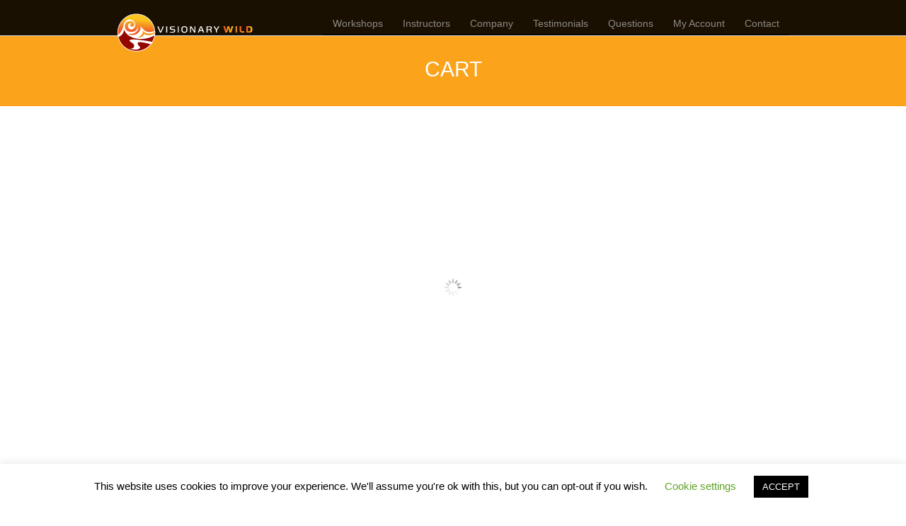

--- FILE ---
content_type: text/html; charset=UTF-8
request_url: https://visionarywild.com/paupress/cart/3229/a1747.5/
body_size: 17425
content:
<!DOCTYPE html PUBLIC "-//W3C//DTD XHTML 1.0 Transitional//EN" "http://www.w3.org/TR/xhtml1/DTD/xhtml1-transitional.dtd">
<html xmlns="http://www.w3.org/1999/xhtml" lang="en-US">

<head profile="http://gmpg.org/xfn/11">
<meta http-equiv="Content-Type" content="text/html; charset=UTF-8" />

<title>Visionary Wild (&#8226; Visionary Wild )</title>

<meta name="viewport" content="width=device-width, initial-scale=1.0">
<meta name="generator" content="WordPress 6.7.4" /> <!-- leave this for stats -->
<meta name="keywords" content="" />
<meta name="description" content="Workshops and travel for the passionate photographer" />
<meta http-equiv="expires" content="Mon, 26 Jul 1997 05:00:00 GMT"/>
<meta http-equiv="pragma" content="no-cache" />


  
  <!--[if IE]><link rel="stylesheet" href="https://visionarywild.com/wp-content/themes/hula/c/blueprint/ie.css" type="text/css" media="screen, projection"><![endif]-->
<link rel="shortcut icon" href="/favicon.ico">

<link rel="alternate" type="application/rss+xml" title="Visionary Wild RSS Feed" href="https://visionarywild.com/feed/" />
<link rel="pingback" href="https://visionarywild.com/xmlrpc.php" />

<meta name='robots' content='index, follow, max-image-preview:large, max-snippet:-1, max-video-preview:-1' />
	<style>img:is([sizes="auto" i], [sizes^="auto," i]) { contain-intrinsic-size: 3000px 1500px }</style>
	
	<!-- This site is optimized with the Yoast SEO plugin v24.6 - https://yoast.com/wordpress/plugins/seo/ -->
	<link rel="canonical" href="https://visionarywild.com/presspoint/" />
	<meta property="og:locale" content="en_US" />
	<meta property="og:type" content="article" />
	<meta property="og:title" content="&#8226; Visionary Wild" />
	<meta property="og:url" content="https://visionarywild.com/presspoint/" />
	<meta property="og:site_name" content="Visionary Wild" />
	<meta property="article:publisher" content="https://www.facebook.com/visionarywild/" />
	<meta name="twitter:card" content="summary_large_image" />
	<meta name="twitter:site" content="@VisionaryWild" />
	<script type="application/ld+json" class="yoast-schema-graph">{"@context":"https://schema.org","@graph":[{"@type":"WebPage","@id":"https://visionarywild.com/presspoint/","url":"https://visionarywild.com/presspoint/","name":"&#8226; Visionary Wild","isPartOf":{"@id":"https://visionarywild.com/#website"},"datePublished":null,"breadcrumb":{"@id":"https://visionarywild.com/presspoint/#breadcrumb"},"inLanguage":"en-US","potentialAction":[{"@type":"ReadAction","target":["https://visionarywild.com/presspoint/"]}]},{"@type":"BreadcrumbList","@id":"https://visionarywild.com/presspoint/#breadcrumb","itemListElement":[{"@type":"ListItem","position":1,"name":"Home","item":"https://visionarywild.com/"},{"@type":"ListItem","position":2,"name":"Checkout"}]},{"@type":"WebSite","@id":"https://visionarywild.com/#website","url":"https://visionarywild.com/","name":"Visionary Wild","description":"Workshops and travel for the passionate photographer","publisher":{"@id":"https://visionarywild.com/#organization"},"potentialAction":[{"@type":"SearchAction","target":{"@type":"EntryPoint","urlTemplate":"https://visionarywild.com/?s={search_term_string}"},"query-input":{"@type":"PropertyValueSpecification","valueRequired":true,"valueName":"search_term_string"}}],"inLanguage":"en-US"},{"@type":"Organization","@id":"https://visionarywild.com/#organization","name":"Visionary Wild","url":"https://visionarywild.com/","logo":{"@type":"ImageObject","inLanguage":"en-US","@id":"https://visionarywild.com/#/schema/logo/image/","url":"https://visionarywild.com/wp-content/uploads/2023/10/visionary-wild-logo.jpg","contentUrl":"https://visionarywild.com/wp-content/uploads/2023/10/visionary-wild-logo.jpg","width":960,"height":960,"caption":"Visionary Wild"},"image":{"@id":"https://visionarywild.com/#/schema/logo/image/"},"sameAs":["https://www.facebook.com/visionarywild/","https://x.com/VisionaryWild","https://www.instagram.com/visionarywild/"]}]}</script>
	<!-- / Yoast SEO plugin. -->


<link rel='dns-prefetch' href='//js.stripe.com' />
<script type="text/javascript">
/* <![CDATA[ */
window._wpemojiSettings = {"baseUrl":"https:\/\/s.w.org\/images\/core\/emoji\/15.0.3\/72x72\/","ext":".png","svgUrl":"https:\/\/s.w.org\/images\/core\/emoji\/15.0.3\/svg\/","svgExt":".svg","source":{"concatemoji":"https:\/\/visionarywild.com\/wp-includes\/js\/wp-emoji-release.min.js?ver=6.7.4"}};
/*! This file is auto-generated */
!function(i,n){var o,s,e;function c(e){try{var t={supportTests:e,timestamp:(new Date).valueOf()};sessionStorage.setItem(o,JSON.stringify(t))}catch(e){}}function p(e,t,n){e.clearRect(0,0,e.canvas.width,e.canvas.height),e.fillText(t,0,0);var t=new Uint32Array(e.getImageData(0,0,e.canvas.width,e.canvas.height).data),r=(e.clearRect(0,0,e.canvas.width,e.canvas.height),e.fillText(n,0,0),new Uint32Array(e.getImageData(0,0,e.canvas.width,e.canvas.height).data));return t.every(function(e,t){return e===r[t]})}function u(e,t,n){switch(t){case"flag":return n(e,"\ud83c\udff3\ufe0f\u200d\u26a7\ufe0f","\ud83c\udff3\ufe0f\u200b\u26a7\ufe0f")?!1:!n(e,"\ud83c\uddfa\ud83c\uddf3","\ud83c\uddfa\u200b\ud83c\uddf3")&&!n(e,"\ud83c\udff4\udb40\udc67\udb40\udc62\udb40\udc65\udb40\udc6e\udb40\udc67\udb40\udc7f","\ud83c\udff4\u200b\udb40\udc67\u200b\udb40\udc62\u200b\udb40\udc65\u200b\udb40\udc6e\u200b\udb40\udc67\u200b\udb40\udc7f");case"emoji":return!n(e,"\ud83d\udc26\u200d\u2b1b","\ud83d\udc26\u200b\u2b1b")}return!1}function f(e,t,n){var r="undefined"!=typeof WorkerGlobalScope&&self instanceof WorkerGlobalScope?new OffscreenCanvas(300,150):i.createElement("canvas"),a=r.getContext("2d",{willReadFrequently:!0}),o=(a.textBaseline="top",a.font="600 32px Arial",{});return e.forEach(function(e){o[e]=t(a,e,n)}),o}function t(e){var t=i.createElement("script");t.src=e,t.defer=!0,i.head.appendChild(t)}"undefined"!=typeof Promise&&(o="wpEmojiSettingsSupports",s=["flag","emoji"],n.supports={everything:!0,everythingExceptFlag:!0},e=new Promise(function(e){i.addEventListener("DOMContentLoaded",e,{once:!0})}),new Promise(function(t){var n=function(){try{var e=JSON.parse(sessionStorage.getItem(o));if("object"==typeof e&&"number"==typeof e.timestamp&&(new Date).valueOf()<e.timestamp+604800&&"object"==typeof e.supportTests)return e.supportTests}catch(e){}return null}();if(!n){if("undefined"!=typeof Worker&&"undefined"!=typeof OffscreenCanvas&&"undefined"!=typeof URL&&URL.createObjectURL&&"undefined"!=typeof Blob)try{var e="postMessage("+f.toString()+"("+[JSON.stringify(s),u.toString(),p.toString()].join(",")+"));",r=new Blob([e],{type:"text/javascript"}),a=new Worker(URL.createObjectURL(r),{name:"wpTestEmojiSupports"});return void(a.onmessage=function(e){c(n=e.data),a.terminate(),t(n)})}catch(e){}c(n=f(s,u,p))}t(n)}).then(function(e){for(var t in e)n.supports[t]=e[t],n.supports.everything=n.supports.everything&&n.supports[t],"flag"!==t&&(n.supports.everythingExceptFlag=n.supports.everythingExceptFlag&&n.supports[t]);n.supports.everythingExceptFlag=n.supports.everythingExceptFlag&&!n.supports.flag,n.DOMReady=!1,n.readyCallback=function(){n.DOMReady=!0}}).then(function(){return e}).then(function(){var e;n.supports.everything||(n.readyCallback(),(e=n.source||{}).concatemoji?t(e.concatemoji):e.wpemoji&&e.twemoji&&(t(e.twemoji),t(e.wpemoji)))}))}((window,document),window._wpemojiSettings);
/* ]]> */
</script>
<style id='wp-emoji-styles-inline-css' type='text/css'>

	img.wp-smiley, img.emoji {
		display: inline !important;
		border: none !important;
		box-shadow: none !important;
		height: 1em !important;
		width: 1em !important;
		margin: 0 0.07em !important;
		vertical-align: -0.1em !important;
		background: none !important;
		padding: 0 !important;
	}
</style>
<link rel='stylesheet' id='wp-block-library-css' href='https://visionarywild.com/wp-includes/css/dist/block-library/style.min.css?ver=6.7.4' type='text/css' media='all' />
<style id='classic-theme-styles-inline-css' type='text/css'>
/*! This file is auto-generated */
.wp-block-button__link{color:#fff;background-color:#32373c;border-radius:9999px;box-shadow:none;text-decoration:none;padding:calc(.667em + 2px) calc(1.333em + 2px);font-size:1.125em}.wp-block-file__button{background:#32373c;color:#fff;text-decoration:none}
</style>
<style id='global-styles-inline-css' type='text/css'>
:root{--wp--preset--aspect-ratio--square: 1;--wp--preset--aspect-ratio--4-3: 4/3;--wp--preset--aspect-ratio--3-4: 3/4;--wp--preset--aspect-ratio--3-2: 3/2;--wp--preset--aspect-ratio--2-3: 2/3;--wp--preset--aspect-ratio--16-9: 16/9;--wp--preset--aspect-ratio--9-16: 9/16;--wp--preset--color--black: #000000;--wp--preset--color--cyan-bluish-gray: #abb8c3;--wp--preset--color--white: #ffffff;--wp--preset--color--pale-pink: #f78da7;--wp--preset--color--vivid-red: #cf2e2e;--wp--preset--color--luminous-vivid-orange: #ff6900;--wp--preset--color--luminous-vivid-amber: #fcb900;--wp--preset--color--light-green-cyan: #7bdcb5;--wp--preset--color--vivid-green-cyan: #00d084;--wp--preset--color--pale-cyan-blue: #8ed1fc;--wp--preset--color--vivid-cyan-blue: #0693e3;--wp--preset--color--vivid-purple: #9b51e0;--wp--preset--gradient--vivid-cyan-blue-to-vivid-purple: linear-gradient(135deg,rgba(6,147,227,1) 0%,rgb(155,81,224) 100%);--wp--preset--gradient--light-green-cyan-to-vivid-green-cyan: linear-gradient(135deg,rgb(122,220,180) 0%,rgb(0,208,130) 100%);--wp--preset--gradient--luminous-vivid-amber-to-luminous-vivid-orange: linear-gradient(135deg,rgba(252,185,0,1) 0%,rgba(255,105,0,1) 100%);--wp--preset--gradient--luminous-vivid-orange-to-vivid-red: linear-gradient(135deg,rgba(255,105,0,1) 0%,rgb(207,46,46) 100%);--wp--preset--gradient--very-light-gray-to-cyan-bluish-gray: linear-gradient(135deg,rgb(238,238,238) 0%,rgb(169,184,195) 100%);--wp--preset--gradient--cool-to-warm-spectrum: linear-gradient(135deg,rgb(74,234,220) 0%,rgb(151,120,209) 20%,rgb(207,42,186) 40%,rgb(238,44,130) 60%,rgb(251,105,98) 80%,rgb(254,248,76) 100%);--wp--preset--gradient--blush-light-purple: linear-gradient(135deg,rgb(255,206,236) 0%,rgb(152,150,240) 100%);--wp--preset--gradient--blush-bordeaux: linear-gradient(135deg,rgb(254,205,165) 0%,rgb(254,45,45) 50%,rgb(107,0,62) 100%);--wp--preset--gradient--luminous-dusk: linear-gradient(135deg,rgb(255,203,112) 0%,rgb(199,81,192) 50%,rgb(65,88,208) 100%);--wp--preset--gradient--pale-ocean: linear-gradient(135deg,rgb(255,245,203) 0%,rgb(182,227,212) 50%,rgb(51,167,181) 100%);--wp--preset--gradient--electric-grass: linear-gradient(135deg,rgb(202,248,128) 0%,rgb(113,206,126) 100%);--wp--preset--gradient--midnight: linear-gradient(135deg,rgb(2,3,129) 0%,rgb(40,116,252) 100%);--wp--preset--font-size--small: 13px;--wp--preset--font-size--medium: 20px;--wp--preset--font-size--large: 36px;--wp--preset--font-size--x-large: 42px;--wp--preset--spacing--20: 0.44rem;--wp--preset--spacing--30: 0.67rem;--wp--preset--spacing--40: 1rem;--wp--preset--spacing--50: 1.5rem;--wp--preset--spacing--60: 2.25rem;--wp--preset--spacing--70: 3.38rem;--wp--preset--spacing--80: 5.06rem;--wp--preset--shadow--natural: 6px 6px 9px rgba(0, 0, 0, 0.2);--wp--preset--shadow--deep: 12px 12px 50px rgba(0, 0, 0, 0.4);--wp--preset--shadow--sharp: 6px 6px 0px rgba(0, 0, 0, 0.2);--wp--preset--shadow--outlined: 6px 6px 0px -3px rgba(255, 255, 255, 1), 6px 6px rgba(0, 0, 0, 1);--wp--preset--shadow--crisp: 6px 6px 0px rgba(0, 0, 0, 1);}:where(.is-layout-flex){gap: 0.5em;}:where(.is-layout-grid){gap: 0.5em;}body .is-layout-flex{display: flex;}.is-layout-flex{flex-wrap: wrap;align-items: center;}.is-layout-flex > :is(*, div){margin: 0;}body .is-layout-grid{display: grid;}.is-layout-grid > :is(*, div){margin: 0;}:where(.wp-block-columns.is-layout-flex){gap: 2em;}:where(.wp-block-columns.is-layout-grid){gap: 2em;}:where(.wp-block-post-template.is-layout-flex){gap: 1.25em;}:where(.wp-block-post-template.is-layout-grid){gap: 1.25em;}.has-black-color{color: var(--wp--preset--color--black) !important;}.has-cyan-bluish-gray-color{color: var(--wp--preset--color--cyan-bluish-gray) !important;}.has-white-color{color: var(--wp--preset--color--white) !important;}.has-pale-pink-color{color: var(--wp--preset--color--pale-pink) !important;}.has-vivid-red-color{color: var(--wp--preset--color--vivid-red) !important;}.has-luminous-vivid-orange-color{color: var(--wp--preset--color--luminous-vivid-orange) !important;}.has-luminous-vivid-amber-color{color: var(--wp--preset--color--luminous-vivid-amber) !important;}.has-light-green-cyan-color{color: var(--wp--preset--color--light-green-cyan) !important;}.has-vivid-green-cyan-color{color: var(--wp--preset--color--vivid-green-cyan) !important;}.has-pale-cyan-blue-color{color: var(--wp--preset--color--pale-cyan-blue) !important;}.has-vivid-cyan-blue-color{color: var(--wp--preset--color--vivid-cyan-blue) !important;}.has-vivid-purple-color{color: var(--wp--preset--color--vivid-purple) !important;}.has-black-background-color{background-color: var(--wp--preset--color--black) !important;}.has-cyan-bluish-gray-background-color{background-color: var(--wp--preset--color--cyan-bluish-gray) !important;}.has-white-background-color{background-color: var(--wp--preset--color--white) !important;}.has-pale-pink-background-color{background-color: var(--wp--preset--color--pale-pink) !important;}.has-vivid-red-background-color{background-color: var(--wp--preset--color--vivid-red) !important;}.has-luminous-vivid-orange-background-color{background-color: var(--wp--preset--color--luminous-vivid-orange) !important;}.has-luminous-vivid-amber-background-color{background-color: var(--wp--preset--color--luminous-vivid-amber) !important;}.has-light-green-cyan-background-color{background-color: var(--wp--preset--color--light-green-cyan) !important;}.has-vivid-green-cyan-background-color{background-color: var(--wp--preset--color--vivid-green-cyan) !important;}.has-pale-cyan-blue-background-color{background-color: var(--wp--preset--color--pale-cyan-blue) !important;}.has-vivid-cyan-blue-background-color{background-color: var(--wp--preset--color--vivid-cyan-blue) !important;}.has-vivid-purple-background-color{background-color: var(--wp--preset--color--vivid-purple) !important;}.has-black-border-color{border-color: var(--wp--preset--color--black) !important;}.has-cyan-bluish-gray-border-color{border-color: var(--wp--preset--color--cyan-bluish-gray) !important;}.has-white-border-color{border-color: var(--wp--preset--color--white) !important;}.has-pale-pink-border-color{border-color: var(--wp--preset--color--pale-pink) !important;}.has-vivid-red-border-color{border-color: var(--wp--preset--color--vivid-red) !important;}.has-luminous-vivid-orange-border-color{border-color: var(--wp--preset--color--luminous-vivid-orange) !important;}.has-luminous-vivid-amber-border-color{border-color: var(--wp--preset--color--luminous-vivid-amber) !important;}.has-light-green-cyan-border-color{border-color: var(--wp--preset--color--light-green-cyan) !important;}.has-vivid-green-cyan-border-color{border-color: var(--wp--preset--color--vivid-green-cyan) !important;}.has-pale-cyan-blue-border-color{border-color: var(--wp--preset--color--pale-cyan-blue) !important;}.has-vivid-cyan-blue-border-color{border-color: var(--wp--preset--color--vivid-cyan-blue) !important;}.has-vivid-purple-border-color{border-color: var(--wp--preset--color--vivid-purple) !important;}.has-vivid-cyan-blue-to-vivid-purple-gradient-background{background: var(--wp--preset--gradient--vivid-cyan-blue-to-vivid-purple) !important;}.has-light-green-cyan-to-vivid-green-cyan-gradient-background{background: var(--wp--preset--gradient--light-green-cyan-to-vivid-green-cyan) !important;}.has-luminous-vivid-amber-to-luminous-vivid-orange-gradient-background{background: var(--wp--preset--gradient--luminous-vivid-amber-to-luminous-vivid-orange) !important;}.has-luminous-vivid-orange-to-vivid-red-gradient-background{background: var(--wp--preset--gradient--luminous-vivid-orange-to-vivid-red) !important;}.has-very-light-gray-to-cyan-bluish-gray-gradient-background{background: var(--wp--preset--gradient--very-light-gray-to-cyan-bluish-gray) !important;}.has-cool-to-warm-spectrum-gradient-background{background: var(--wp--preset--gradient--cool-to-warm-spectrum) !important;}.has-blush-light-purple-gradient-background{background: var(--wp--preset--gradient--blush-light-purple) !important;}.has-blush-bordeaux-gradient-background{background: var(--wp--preset--gradient--blush-bordeaux) !important;}.has-luminous-dusk-gradient-background{background: var(--wp--preset--gradient--luminous-dusk) !important;}.has-pale-ocean-gradient-background{background: var(--wp--preset--gradient--pale-ocean) !important;}.has-electric-grass-gradient-background{background: var(--wp--preset--gradient--electric-grass) !important;}.has-midnight-gradient-background{background: var(--wp--preset--gradient--midnight) !important;}.has-small-font-size{font-size: var(--wp--preset--font-size--small) !important;}.has-medium-font-size{font-size: var(--wp--preset--font-size--medium) !important;}.has-large-font-size{font-size: var(--wp--preset--font-size--large) !important;}.has-x-large-font-size{font-size: var(--wp--preset--font-size--x-large) !important;}
:where(.wp-block-post-template.is-layout-flex){gap: 1.25em;}:where(.wp-block-post-template.is-layout-grid){gap: 1.25em;}
:where(.wp-block-columns.is-layout-flex){gap: 2em;}:where(.wp-block-columns.is-layout-grid){gap: 2em;}
:root :where(.wp-block-pullquote){font-size: 1.5em;line-height: 1.6;}
</style>
<link rel='stylesheet' id='cookie-law-info-css' href='https://visionarywild.com/wp-content/plugins/cookie-law-info/legacy/public/css/cookie-law-info-public.css?ver=3.2.8' type='text/css' media='all' />
<link rel='stylesheet' id='cookie-law-info-gdpr-css' href='https://visionarywild.com/wp-content/plugins/cookie-law-info/legacy/public/css/cookie-law-info-gdpr.css?ver=3.2.8' type='text/css' media='all' />
<link rel='stylesheet' id='dashicons-css' href='https://visionarywild.com/wp-includes/css/dashicons.min.css?ver=6.7.4' type='text/css' media='all' />
<link rel='stylesheet' id='thickbox-css' href='https://visionarywild.com/wp-includes/js/thickbox/thickbox.css?ver=6.7.4' type='text/css' media='all' />
<link rel='stylesheet' id='tiptipCSS-css' href='https://visionarywild.com/wp-content/plugins/presspoint/assets/j/tiptip/tiptip.css?ver=4.0.19' type='text/css' media='screen' />
<link rel='stylesheet' id='paupressGridCSS-css' href='https://visionarywild.com/wp-content/plugins/presspoint/assets/c/paupress-grid-two.css?ver=4.0.19' type='text/css' media='screen' />
<link rel='stylesheet' id='paupanelsCSS-css' href='https://visionarywild.com/wp-content/plugins/presspoint/assets/c/paupanels.css?ver=4.0.19' type='text/css' media='screen' />
<style id='paupanelsCSS-inline-css' type='text/css'>
@media screen and (min-width: 950px) { #paupanels-wrapper .pp-container { max-width: 950px; }
</style>
<link rel='stylesheet' id='lightPaupanelsCSS-css' href='https://visionarywild.com/wp-content/plugins/presspoint/assets/c/paupanels-light.css?ver=4.0.19' type='text/css' media='' />
<link rel='stylesheet' id='paupressCSS-css' href='https://visionarywild.com/wp-content/plugins/presspoint/assets/c/paupress-two.css?ver=4.0.19' type='text/css' media='screen' />
<link rel='stylesheet' id='chosenCSS-css' href='https://visionarywild.com/wp-content/plugins/presspoint/assets/j/chosen/chosen.css?ver=4.0.19' type='text/css' media='screen' />
<link rel='stylesheet' id='jqueryuiCSS-css' href='https://visionarywild.com/wp-content/plugins/presspoint/assets/c/jquery-ui/jquery-ui.paupress.css?ver=4.0.19' type='text/css' media='screen' />
<link rel='stylesheet' id='paupressD3CSS-css' href='https://visionarywild.com/wp-content/plugins/presspoint/assets/j/d3/d3.css?ver=4.0.19' type='text/css' media='screen' />
<link rel='stylesheet' id='slidetoggleCSS-css' href='https://visionarywild.com/wp-content/plugins/presspoint/assets/c/slidetoggle.css?ver=4.0.19' type='text/css' media='screen' />
<link rel='stylesheet' id='croppieCSS-css' href='https://visionarywild.com/wp-content/plugins/presspoint/assets/j/croppie/croppie.css?ver=4.0.19' type='text/css' media='screen' />
<link rel='stylesheet' id='paupayCSS-css' href='https://visionarywild.com/wp-content/plugins/presspoint/paupay/assets/c/paupay.css?ver=4.0.19' type='text/css' media='screen' />
<link rel='stylesheet' id='psStoreCSS-css' href='https://visionarywild.com/wp-content/plugins/presspoint/paupay/assets/c/paustore.css?ver=4.0.19' type='text/css' media='' />
<link rel='stylesheet' id='paumailCSS-css' href='https://visionarywild.com/wp-content/plugins/presspoint/paumail/assets/c/paumail.css?ver=6.7.4' type='text/css' media='all' />
<link rel='stylesheet' id='paupressAdminCSS-css' href='https://visionarywild.com/wp-content/plugins/presspoint/assets/c/paupress-admin.css?ver=4.0.19' type='text/css' media='screen' />
<link rel='stylesheet' id='paudirCSS-css' href='https://visionarywild.com/wp-content/plugins/presspoint/pauview/assets/c/paudirectory.css?ver=6.7.4' type='text/css' media='all' />
<link rel='stylesheet' id='blueprintCSS-css' href='https://visionarywild.com/wp-content/themes/hula/c/blueprint.css?ver=1.0' type='text/css' media='' />
<link rel='stylesheet' id='hulaCSS-css' href='https://visionarywild.com/wp-content/themes/vw2/style.css?ver=1.0' type='text/css' media='' />
<link rel='stylesheet' id='nivoCSS-css' href='https://visionarywild.com/wp-content/themes/hula/nivo-slider/nivo-slider.css?ver=1.0' type='text/css' media='' />
<link rel='stylesheet' id='nivoDefaultCSS-css' href='https://visionarywild.com/wp-content/themes/hula/nivo-slider/themes/default/default.css?ver=1.0' type='text/css' media='' />
<script type="text/javascript" src="https://visionarywild.com/wp-includes/js/jquery/jquery.min.js?ver=3.7.1" id="jquery-core-js"></script>
<script type="text/javascript" src="https://visionarywild.com/wp-includes/js/jquery/jquery-migrate.min.js?ver=3.4.1" id="jquery-migrate-js"></script>
<script type="text/javascript" id="cookie-law-info-js-extra">
/* <![CDATA[ */
var Cli_Data = {"nn_cookie_ids":[""],"cookielist":[],"non_necessary_cookies":[],"ccpaEnabled":"","ccpaRegionBased":"","ccpaBarEnabled":"","strictlyEnabled":["necessary","obligatoire"],"ccpaType":"gdpr","js_blocking":"","custom_integration":"","triggerDomRefresh":"","secure_cookies":""};
var cli_cookiebar_settings = {"animate_speed_hide":"500","animate_speed_show":"500","background":"#FFF","border":"#b1a6a6c2","border_on":"","button_1_button_colour":"#000","button_1_button_hover":"#000000","button_1_link_colour":"#fff","button_1_as_button":"1","button_1_new_win":"","button_2_button_colour":"#333","button_2_button_hover":"#292929","button_2_link_colour":"#444","button_2_as_button":"","button_2_hidebar":"","button_3_button_colour":"#000","button_3_button_hover":"#000000","button_3_link_colour":"#fff","button_3_as_button":"1","button_3_new_win":"","button_4_button_colour":"#000","button_4_button_hover":"#000000","button_4_link_colour":"#62a329","button_4_as_button":"","button_7_button_colour":"#61a229","button_7_button_hover":"#4e8221","button_7_link_colour":"#fff","button_7_as_button":"1","button_7_new_win":"","font_family":"inherit","header_fix":"","notify_animate_hide":"1","notify_animate_show":"","notify_div_id":"#cookie-law-info-bar","notify_position_horizontal":"right","notify_position_vertical":"bottom","scroll_close":"","scroll_close_reload":"","accept_close_reload":"","reject_close_reload":"","showagain_tab":"1","showagain_background":"#fff","showagain_border":"#000","showagain_div_id":"#cookie-law-info-again","showagain_x_position":"100px","text":"#000","show_once_yn":"","show_once":"10000","logging_on":"","as_popup":"","popup_overlay":"1","bar_heading_text":"","cookie_bar_as":"banner","popup_showagain_position":"bottom-right","widget_position":"left"};
var log_object = {"ajax_url":"https:\/\/visionarywild.com\/wp-admin\/admin-ajax.php"};
/* ]]> */
</script>
<script type="text/javascript" src="https://visionarywild.com/wp-content/plugins/cookie-law-info/legacy/public/js/cookie-law-info-public.js?ver=3.2.8" id="cookie-law-info-js"></script>
<script type="text/javascript" src="https://visionarywild.com/wp-includes/js/jquery/ui/effect.min.js?ver=1.13.3" id="jquery-effects-core-js"></script>
<script type="text/javascript" src="https://visionarywild.com/wp-includes/js/jquery/ui/core.min.js?ver=1.13.3" id="jquery-ui-core-js"></script>
<script type="text/javascript" src="https://visionarywild.com/wp-includes/js/jquery/ui/menu.min.js?ver=1.13.3" id="jquery-ui-menu-js"></script>
<script type="text/javascript" src="https://visionarywild.com/wp-includes/js/dist/dom-ready.min.js?ver=f77871ff7694fffea381" id="wp-dom-ready-js"></script>
<script type="text/javascript" src="https://visionarywild.com/wp-includes/js/dist/hooks.min.js?ver=4d63a3d491d11ffd8ac6" id="wp-hooks-js"></script>
<script type="text/javascript" src="https://visionarywild.com/wp-includes/js/dist/i18n.min.js?ver=5e580eb46a90c2b997e6" id="wp-i18n-js"></script>
<script type="text/javascript" id="wp-i18n-js-after">
/* <![CDATA[ */
wp.i18n.setLocaleData( { 'text direction\u0004ltr': [ 'ltr' ] } );
/* ]]> */
</script>
<script type="text/javascript" src="https://visionarywild.com/wp-includes/js/dist/a11y.min.js?ver=3156534cc54473497e14" id="wp-a11y-js"></script>
<script type="text/javascript" src="https://visionarywild.com/wp-includes/js/jquery/ui/autocomplete.min.js?ver=1.13.3" id="jquery-ui-autocomplete-js"></script>
<script type="text/javascript" src="https://visionarywild.com/wp-includes/js/jquery/ui/mouse.min.js?ver=1.13.3" id="jquery-ui-mouse-js"></script>
<script type="text/javascript" src="https://visionarywild.com/wp-includes/js/jquery/ui/sortable.min.js?ver=1.13.3" id="jquery-ui-sortable-js"></script>
<script type="text/javascript" src="https://visionarywild.com/wp-includes/js/jquery/ui/draggable.min.js?ver=1.13.3" id="jquery-ui-draggable-js"></script>
<script type="text/javascript" src="https://visionarywild.com/wp-includes/js/jquery/ui/datepicker.min.js?ver=1.13.3" id="jquery-ui-datepicker-js"></script>
<script type="text/javascript" id="jquery-ui-datepicker-js-after">
/* <![CDATA[ */
jQuery(function(jQuery){jQuery.datepicker.setDefaults({"closeText":"Close","currentText":"Today","monthNames":["January","February","March","April","May","June","July","August","September","October","November","December"],"monthNamesShort":["Jan","Feb","Mar","Apr","May","Jun","Jul","Aug","Sep","Oct","Nov","Dec"],"nextText":"Next","prevText":"Previous","dayNames":["Sunday","Monday","Tuesday","Wednesday","Thursday","Friday","Saturday"],"dayNamesShort":["Sun","Mon","Tue","Wed","Thu","Fri","Sat"],"dayNamesMin":["S","M","T","W","T","F","S"],"dateFormat":"MM d, yy","firstDay":1,"isRTL":false});});
/* ]]> */
</script>
<script type="text/javascript" id="thickbox-js-extra">
/* <![CDATA[ */
var thickboxL10n = {"next":"Next >","prev":"< Prev","image":"Image","of":"of","close":"Close","noiframes":"This feature requires inline frames. You have iframes disabled or your browser does not support them.","loadingAnimation":"https:\/\/visionarywild.com\/wp-includes\/js\/thickbox\/loadingAnimation.gif"};
/* ]]> */
</script>
<script type="text/javascript" src="https://visionarywild.com/wp-includes/js/thickbox/thickbox.js?ver=3.1-20121105" id="thickbox-js"></script>
<script type="text/javascript" src="https://visionarywild.com/wp-content/plugins/presspoint/assets/j/tiptip/jquery.tiptip.js?ver=4.0.19" id="tiptipJS-js"></script>
<script type="text/javascript" src="https://visionarywild.com/wp-content/plugins/presspoint/assets/s/ss.js?ver=4.0.19" id="supsigJS-js"></script>
<script type="text/javascript" src="https://visionarywild.com/wp-content/plugins/presspoint/assets/j/chosen/chosen.jquery.js?ver=4.0.19" id="chosenJS-js"></script>
<script type="text/javascript" src="https://visionarywild.com/wp-content/plugins/presspoint/assets/j/jquery.cookie.js?ver=4.0.19" id="cookieJS-js"></script>
<script type="text/javascript" src="https://visionarywild.com/wp-content/plugins/presspoint/assets/j/d3/d3.js?ver=4.0.19" id="paupressD3JS-js"></script>
<script type="text/javascript" src="https://visionarywild.com/wp-content/plugins/presspoint/assets/j/croppie/croppie.js?ver=4.0.19" id="croppieJS-js"></script>
<script type="text/javascript" src="https://visionarywild.com/wp-content/plugins/presspoint/assets/j/qrcode.js?ver=4.0.19" id="qrcodeJS-js"></script>
<script type="text/javascript" id="paupressJS-js-extra">
/* <![CDATA[ */
var paupressAjax = {"ajaxurl":"https:\/\/visionarywild.com\/wp-admin\/admin-ajax.php","ajaxhome":"https:\/\/visionarywild.com\/","ajaxadmin":"https:\/\/visionarywild.com\/wp-admin\/","paupress_nonce":"fcb3d96a79","ajaxload":"<div class=\"pp-loader-outer\"><div class=\"pp-loader-image\"><img src=\"https:\/\/visionarywild.com\/wp-content\/plugins\/presspoint\/assets\/g\/pp-loader.gif\" \/><\/div><\/div>","ajaxloadinline":"<div class=\"pp-loader-image\"><img src=\"https:\/\/visionarywild.com\/wp-content\/plugins\/presspoint\/assets\/g\/pp-loader.gif\"><\/div>","ajaxLoadImage":"<img src=\"https:\/\/visionarywild.com\/wp-content\/plugins\/presspoint\/assets\/g\/pp-loader.gif\">","download":"Download","close":"Close","oneMoment":"One Moment Please...","closeThis":"Close","confirmAction":"Are you certain you wish to make this change?","errMsg":"We found some errors -- please attend to the fields below marked with <span class=\"halt-example\">\u00a0<\/span>","couponErr":"<div class=\"pp-error\">Duplicate. Please note new value.<\/div>","yearLow":"80","yearHigh":"5","firstDay":""};
/* ]]> */
</script>
<script type="text/javascript" src="https://visionarywild.com/wp-content/plugins/presspoint/assets/j/paupress.js?ver=4.0.19" id="paupressJS-js"></script>
<script type="text/javascript" src="https://visionarywild.com/wp-content/plugins/presspoint/assets/j/paupress-views.js?ver=4.0.19" id="paupressViewsJS-js"></script>
<script type="text/javascript" id="paupanelsJS-js-extra">
/* <![CDATA[ */
var paupanelsAjax = {"ajaxurl":"https:\/\/visionarywild.com\/wp-admin\/admin-ajax.php","paupanels_nonce":"35cffd01c9","ajaxload":"<div class=\"pp-loader-outer\"><div class=\"pp-loader-image\"><img src=\"https:\/\/visionarywild.com\/wp-content\/plugins\/presspoint\/assets\/g\/pp-loader.gif\" \/><\/div><\/div>","ajaxloadsmall":"<div class=\"pp-loader-image\"><img src=\"https:\/\/visionarywild.com\/wp-content\/plugins\/presspoint\/assets\/g\/pp-loader.gif\" \/><\/div>","ajaxloadinline":"<div class=\"pp-load\"><img src=\"https:\/\/visionarywild.com\/wp-admin\/images\/wpspin_light-2x.gif\" \/><\/div>","ajaxhome":"https:\/\/visionarywild.com","panel_pre":"body","panel_embed":"1","editMsg":"You are saving a draft. If this is a final submission, click \"Cancel\" and then \"Submit\" the form.","errMsg":"We found some errors -- please attend to the fields below marked with <span class=\"halt-example\">\u00a0<\/span>","reqMsg":"<span class=\"pau-required\">* indicates a required field <\/span>"};
/* ]]> */
</script>
<script type="text/javascript" src="https://visionarywild.com/wp-content/plugins/presspoint/assets/j/paupanels.js?ver=4.0.19" id="paupanelsJS-js"></script>
<script type="text/javascript" src="https://js.stripe.com/v3/" id="stripeJSv3-js"></script>
<script type="text/javascript" id="paupayUniversalJS-js-extra">
/* <![CDATA[ */
var paupayAjax = {"ajaxurl":"https:\/\/visionarywild.com\/wp-admin\/admin-ajax.php","paupay_admin_nonce":"778cb60ea3","ajaxload":"https:\/\/visionarywild.com\/wp-content\/plugins\/presspoint\/assets\/g\/pp-loader.gif","adtocart":"Add to Cart","cartupto":"Cart Updated","cartitem":"View Cart","ajaxhome":"https:\/\/visionarywild.com","refundBulk":"<div class=\"pp-notice refund-notice\">Refunds, Credits and Returns are not available for bulk editing.<\/div>","refundForm":"<div class=\"pp-notice refund-notice\"><div id=\"refund-form\" style=\"display:none;\">How much are you refunding or crediting?<br \/><input id=\"_pp_ref_amt\" type=\"text\" class=\"input-short pau-req-pas\" name=\"_paupay_refund[amount]\" value=\"\" \/> Amount<br \/><input id=\"_pp_ref_qty\" type=\"text\" class=\"input-short pau-req-pas\" name=\"_paupay_refund[quantity]\" value=\"\" \/> Quantity<br \/><input id=\"_pp_ref_shi\" type=\"text\" class=\"input-short pau-req-pas\" name=\"_paupay_refund[shipping]\" value=\"\" \/> Shipping<br \/><input id=\"_pp_ref_tax\" type=\"text\" class=\"input-short pau-req-pas\" name=\"_paupay_refund[tax]\" value=\"\" \/> Tax<\/div><\/div>","retlosForm":"<div id=\"retlos-form\">Would you like to offer a refund or credit?<br \/><select name=\"_paupay_refund[retlos]\" class=\"pau-req-pas\" id=\"retlos-select\"><option value=\"\"><\/option><option value=\"refunded\">Refund<\/option><option value=\"credited\">Credit<\/option><\/div>","refundArray":"[\"stripe\"]","refundAuto":"<div class=\"pp-success\">Funds will automatically be transfered to the recipient.<\/div>","refundManual":"<div class=\"pp-error\">You must transfer funds back to the recipient manually.<\/div>","childEditError":"Make sure you choose a date for completion."};
/* ]]> */
</script>
<script type="text/javascript" src="https://visionarywild.com/wp-content/plugins/presspoint/paupay/assets/j/paupay-universal.js?ver=4.0.19" id="paupayUniversalJS-js"></script>
<script type="text/javascript" src="https://visionarywild.com/wp-content/plugins/presspoint/paupay/assets/j/paupay.js?ver=4.0.19" id="paupayJS-js"></script>
<script type="text/javascript" id="psStoreJS-js-extra">
/* <![CDATA[ */
var psStore = {"pstNavDefault":"pst-entry-list"};
/* ]]> */
</script>
<script type="text/javascript" src="https://visionarywild.com/wp-content/plugins/presspoint/paupay/assets/j/paustore.js?ver=4.0.19" id="psStoreJS-js"></script>
<script type="text/javascript" id="paumailJS-js-extra">
/* <![CDATA[ */
var paumailAjax = {"ajaxurl":"https:\/\/visionarywild.com\/wp-admin\/admin-ajax.php","paumail_nonce":"3742015c84","ajaxload":"<div class=\"pp-loader-image\"><img src=\"https:\/\/visionarywild.com\/wp-content\/plugins\/presspoint\/assets\/g\/pp-loader.gif\" \/><\/div>","oneMoment":"One Moment Please...","errMsg":"We found some errors -- please attend to the fields below marked with <span class=\"halt-example\">\u00a0<\/span>","confirmSubmit":"Confirm Submission?"};
/* ]]> */
</script>
<script type="text/javascript" src="https://visionarywild.com/wp-content/plugins/presspoint/paumail/assets/j/paumail.js?ver=6.7.4" id="paumailJS-js"></script>
<script type="text/javascript" src="https://visionarywild.com/wp-content/themes/vw2/j/vw.js?ver=2" id="vwJS-js"></script>
<link rel="https://api.w.org/" href="https://visionarywild.com/wp-json/" /><link rel="alternate" title="JSON" type="application/json" href="https://visionarywild.com/wp-json/wp/v2/pages/7766279631452241920" /><link rel="EditURI" type="application/rsd+xml" title="RSD" href="https://visionarywild.com/xmlrpc.php?rsd" />
<meta name="generator" content="WordPress 6.7.4" />
<link rel="alternate" title="oEmbed (JSON)" type="application/json+oembed" href="https://visionarywild.com/wp-json/oembed/1.0/embed?url=https%3A%2F%2Fvisionarywild.com%2Fpresspoint%2F" />
<link rel="alternate" title="oEmbed (XML)" type="text/xml+oembed" href="https://visionarywild.com/wp-json/oembed/1.0/embed?url=https%3A%2F%2Fvisionarywild.com%2Fpresspoint%2F&#038;format=xml" />
<style>
	.vw-profile-card {
		position: relative;
		border: 5px solid #fff;
		border-radius: 5px;
	}
	.vw-profile-card .vw-profile-badge {
		background-position: top right;
		background-repeat: no-repeat;
		height: 75px;
		position: absolute;
		top: 0;
		left: 0;
		z-index: 126;
		width: 100%;
	}
	.paupress-modal-user-content .vw-profile-badge {
		background-position: top right;
		background-repeat: no-repeat;
		height: 75px;
		position: relative;
		top: 0;
		left: 0;
		z-index: 126;
		width: 100%;
	}
	.vw-profile-card .vw-profile-badge.vw-emeritus, 
	.paupress-modal-user-content .vw-profile-badge.vw-emeritus {
		background-image: url('https://visionarywild.com/wp-content/themes/vw2/g/emeritus.png');
		opacity: .50;
	}
</style>
<script type="text/javascript">

  var _gaq = _gaq || [];
  _gaq.push(['_setAccount', 'UA-23256764-1']);
  _gaq.push(['_trackPageview']);

  (function() {
    var ga = document.createElement('script'); ga.type = 'text/javascript'; ga.async = true;
    ga.src = ('https:' == document.location.protocol ? 'https://ssl' : 'http://www') + '.google-analytics.com/ga.js';
    var s = document.getElementsByTagName('script')[0]; s.parentNode.insertBefore(ga, s);
  })();

</script>
</head> 
 
<body>
	<div id="header">
		
		<div id="masthead">
			<div class="container"> 
				<div id="universal">
					<a class="logo" href="https://visionarywild.com" style="background-image: url('https://visionarywild.com/wp-content/themes/vw2/g/logo-header.png');">&nbsp;</a>
					<div id="navigation">
						<div id="mobile-menu"><a>Menu</a></div>
						<div class="universal">
							<ul id="menu-header-menu" class="menu"><li id="menu-item-11635" class="menu-item menu-item-type-post_type menu-item-object-page menu-item-11635"><a href="https://visionarywild.com/workshops/">Workshops</a></li>
<li id="menu-item-11636" class="menu-item menu-item-type-post_type menu-item-object-page menu-item-11636"><a href="https://visionarywild.com/instructors/">Instructors</a></li>
<li id="menu-item-11638" class="menu-item menu-item-type-post_type menu-item-object-page menu-item-11638"><a href="https://visionarywild.com/company/">Company</a></li>
<li id="menu-item-11925" class="menu-item menu-item-type-post_type menu-item-object-page menu-item-11925"><a href="https://visionarywild.com/testimonials/">Testimonials</a></li>
<li id="menu-item-11637" class="menu-item menu-item-type-post_type menu-item-object-page menu-item-11637"><a href="https://visionarywild.com/questions/">Questions</a></li>
<li id="menu-item-11639" class="menu-item menu-item-type-custom menu-item-object-custom menu-item-11639"><a href="/paupress/profile">My Account</a></li>
<li id="menu-item-22896" class="menu-item menu-item-type-post_type menu-item-object-page menu-item-22896"><a href="https://visionarywild.com/contact/">Contact</a></li>
</ul>						</div>
					</div>						
				</div>
			</div>
		</div>
		
		<div id="introduction" class=""><div id="introduction-title" class="presspoint-title"><div class="container"><div class="span-24"><div class="introduction-message"><h1>Cart</h1></div></div></div></div></div><div id="introduction-mobile"><div id="introduction-mobile-title"><div class="container"><div class="span-24"><div class="introduction-message"><h1>Cart</h1></div></div></div></div></div>		
	
	</div>
	
	
	
	<div id="body">
		<div class="container">
			<div id="pp-post-wrapper" class="paupress"><div class="pp-container"><div class="span-24">	<script type="text/javascript">
		jQuery.noConflict();
		jQuery(document).ready(function() {
			var ref = 'a%3A5%3A%7Bs%3A2%3A%22id%22%3Bs%3A4%3A%223229%22%3Bs%3A4%3A%22type%22%3Bs%3A8%3A%22purchase%22%3Bs%3A6%3A%22amount%22%3Bs%3A6%3A%221747.5%22%3Bs%3A3%3A%22rel%22%3Bs%3A15%3A%22paupayAddToCart%22%3Bs%3A5%3A%22title%22%3Bs%3A15%3A%22paupayAddToCart%22%3B%7D';
			var title = 'embed';
			jQuery('#paupanel').each(function(){ paupanels_toggle(ref,title); });
		});
	</script>
	<div id="pp-panel" class="pauf-frame pauf-point"><div id="paupanels-wrapper" class="pauf-wrap" style="display: block; min-height: 200px;"><div id="paupanel" class="pauf-pane"><div class="pp-container"><div id="paupress" class="pauf-press"></div></div></div></div></div></div></div></div></div></div><div id="footer"><div id="footer-form"><div class="container"><div class="span-24"><h4>SIGNUP FOR EMAIL UPDATES</h4><div id="_pp_form_1ef9fdf5ee4f986338acacc0ab9fba16" class="pauf-frame"><div  class="pauf-wrap pauf-page"><div class="pauf-pane"><div class="pp-container"><div class="pauf-press"></div></div></div></div><script type="text/javascript">jQuery.noConflict();jQuery(document).ready(function() { jQuery("#_pp_form_1ef9fdf5ee4f986338acacc0ab9fba16").each(function(){ pp_toggle({ elem: "_pp_form_1ef9fdf5ee4f986338acacc0ab9fba16", call: "a%3A4%3A%7Bs%3A2%3A%22id%22%3Bs%3A41%3A%22_pp_form_1ef9fdf5ee4f986338acacc0ab9fba16%22%3Bs%3A3%3A%22rel%22%3Bs%3A4%3A%22post%22%3Bs%3A13%3A%22wp_query_vars%22%3Ba%3A68%3A%7Bs%3A8%3A%22paupress%22%3Bs%3A4%3A%22cart%22%3Bs%3A6%3A%22pp_key%22%3Bs%3A4%3A%223229%22%3Bs%3A6%3A%22pp_ref%22%3Bs%3A7%3A%22a1747.5%22%3Bs%3A5%3A%22error%22%3Bs%3A0%3A%22%22%3Bs%3A1%3A%22m%22%3Bs%3A0%3A%22%22%3Bs%3A1%3A%22p%22%3Bi%3A0%3Bs%3A11%3A%22post_parent%22%3Bs%3A0%3A%22%22%3Bs%3A7%3A%22subpost%22%3Bs%3A0%3A%22%22%3Bs%3A10%3A%22subpost_id%22%3Bs%3A0%3A%22%22%3Bs%3A10%3A%22attachment%22%3Bs%3A0%3A%22%22%3Bs%3A13%3A%22attachment_id%22%3Bi%3A0%3Bs%3A4%3A%22name%22%3Bs%3A0%3A%22%22%3Bs%3A8%3A%22pagename%22%3Bs%3A0%3A%22%22%3Bs%3A7%3A%22page_id%22%3Bi%3A0%3Bs%3A6%3A%22second%22%3Bs%3A0%3A%22%22%3Bs%3A6%3A%22minute%22%3Bs%3A0%3A%22%22%3Bs%3A4%3A%22hour%22%3Bs%3A0%3A%22%22%3Bs%3A3%3A%22day%22%3Bi%3A0%3Bs%3A8%3A%22monthnum%22%3Bi%3A0%3Bs%3A4%3A%22year%22%3Bi%3A0%3Bs%3A1%3A%22w%22%3Bi%3A0%3Bs%3A13%3A%22category_name%22%3Bs%3A0%3A%22%22%3Bs%3A3%3A%22tag%22%3Bs%3A0%3A%22%22%3Bs%3A3%3A%22cat%22%3Bs%3A0%3A%22%22%3Bs%3A6%3A%22tag_id%22%3Bs%3A0%3A%22%22%3Bs%3A6%3A%22author%22%3Bs%3A0%3A%22%22%3Bs%3A11%3A%22author_name%22%3Bs%3A0%3A%22%22%3Bs%3A4%3A%22feed%22%3Bs%3A0%3A%22%22%3Bs%3A2%3A%22tb%22%3Bs%3A0%3A%22%22%3Bs%3A5%3A%22paged%22%3Bi%3A0%3Bs%3A8%3A%22meta_key%22%3Bs%3A0%3A%22%22%3Bs%3A10%3A%22meta_value%22%3Bs%3A0%3A%22%22%3Bs%3A7%3A%22preview%22%3Bs%3A0%3A%22%22%3Bs%3A1%3A%22s%22%3Bs%3A0%3A%22%22%3Bs%3A8%3A%22sentence%22%3Bs%3A0%3A%22%22%3Bs%3A5%3A%22title%22%3Bs%3A0%3A%22%22%3Bs%3A6%3A%22fields%22%3Bs%3A0%3A%22%22%3Bs%3A10%3A%22menu_order%22%3Bs%3A0%3A%22%22%3Bs%3A5%3A%22embed%22%3Bs%3A0%3A%22%22%3Bs%3A12%3A%22category__in%22%3Ba%3A0%3A%7B%7Ds%3A16%3A%22category__not_in%22%3Ba%3A0%3A%7B%7Ds%3A13%3A%22category__and%22%3Ba%3A0%3A%7B%7Ds%3A8%3A%22post__in%22%3Ba%3A0%3A%7B%7Ds%3A12%3A%22post__not_in%22%3Ba%3A0%3A%7B%7Ds%3A13%3A%22post_name__in%22%3Ba%3A0%3A%7B%7Ds%3A7%3A%22tag__in%22%3Ba%3A0%3A%7B%7Ds%3A11%3A%22tag__not_in%22%3Ba%3A0%3A%7B%7Ds%3A8%3A%22tag__and%22%3Ba%3A0%3A%7B%7Ds%3A12%3A%22tag_slug__in%22%3Ba%3A0%3A%7B%7Ds%3A13%3A%22tag_slug__and%22%3Ba%3A0%3A%7B%7Ds%3A15%3A%22post_parent__in%22%3Ba%3A0%3A%7B%7Ds%3A19%3A%22post_parent__not_in%22%3Ba%3A0%3A%7B%7Ds%3A10%3A%22author__in%22%3Ba%3A0%3A%7B%7Ds%3A14%3A%22author__not_in%22%3Ba%3A0%3A%7B%7Ds%3A14%3A%22search_columns%22%3Ba%3A0%3A%7B%7Ds%3A19%3A%22ignore_sticky_posts%22%3Bb%3A0%3Bs%3A16%3A%22suppress_filters%22%3Bb%3A0%3Bs%3A13%3A%22cache_results%22%3Bb%3A1%3Bs%3A22%3A%22update_post_term_cache%22%3Bb%3A1%3Bs%3A22%3A%22update_menu_item_cache%22%3Bb%3A0%3Bs%3A19%3A%22lazy_load_term_meta%22%3Bb%3A1%3Bs%3A22%3A%22update_post_meta_cache%22%3Bb%3A1%3Bs%3A9%3A%22post_type%22%3Bs%3A0%3A%22%22%3Bs%3A14%3A%22posts_per_page%22%3Bi%3A50%3Bs%3A8%3A%22nopaging%22%3Bb%3A0%3Bs%3A17%3A%22comments_per_page%22%3Bs%3A2%3A%2250%22%3Bs%3A13%3A%22no_found_rows%22%3Bb%3A0%3Bs%3A5%3A%22order%22%3Bs%3A4%3A%22DESC%22%3B%7Ds%3A8%3A%22pau_form%22%3Bs%3A41%3A%22_pp_form_1ef9fdf5ee4f986338acacc0ab9fba16%22%3B%7D" }); }); });</script></div></div></div></div><div id="footer-sponsors"><div class="container"><div class="span-24"><h2>OUR SPONSORS AND THE GEAR WE USE</h2><div id="_pp_form_74c9731967c6e4219e81d0240b4d43f2" class="paupress"><div class="span-24"></div><div class="span-24"><form enctype="multipart/form-data" action="" method="POST" id="paudirectory-search" class="ghosted"><div id="paudirectory-toggle-nav" style="display: none;"><span class="pds-toggle button">Expand</span></div><div id="paudirectory-search-holder" style="display: none;"></div><div id="paudirectory-submit-nav" style="display: none;"><div class="span-12">&nbsp;</div><div class="span-12 last"><ul class="paupress"><li><span><input id="paudirectory-submit" type="submit" name="s_submit" value="Search" class="button pp-right" /></span></li></ul></div><input type="hidden" name="action_filter[]" value="" /></div></form>				
		<script type="text/javascript">
			jQuery(document).ready(function(){
				if ( jQuery('#paudirectory-search-holder').is(':hidden') ) {
					jQuery('.pds-toggle').html('Expand');
				} else {
					jQuery('.pds-toggle').html('Collapse');
				}
				jQuery('.chzn-container, .chzn-drop').css({'background-color':'white'}).width('98%');
				jQuery('.regular-text').css({'background-color':'white'}).width('96%');
				jQuery('#paudirectory-search').on('click', '.pds-toggle', function(){
					jQuery('#paudirectory-search-holder').toggle();
					if ( jQuery('#paudirectory-search-holder').is(':hidden') ) {
						jQuery('.pds-toggle').html('Expand');
					} else {
						jQuery('.pds-toggle').html('Collapse');
					}
					jQuery('#paudirectory-submit-nav').toggle();
					if ( jQuery('#paudirectory-submit-nav').is(':hidden') ) {
						jQuery('.pds-toggle').html('Expand');
					} else {
						jQuery('.pds-toggle').html('Collapse');
					}
				});
				jQuery('.pagination').on('click', '.pppag',function(e) {
					if ( jQuery(this).attr('href') ) {
						
						e.preventDefault();
						var ref = jQuery(this).attr('href').split('?');
						var ref = ref[1];
						
						var dir = jQuery('#paudirectory-search').attr('action');
						
						jQuery('#paudirectory-search').attr('action','?'+ref);
						jQuery('#paudirectory-submit').click();
					
					}
				});
			});
		</script>
		</div><div class="span-24"><div id="paudirectory"><div class="paupress"><div class="paupress-row"><div class="paupress-col paupress-col-1-4"><div class="pp-profile-card pp-ajax-view vw-partners" data-data="820" data-view="profile" data-show="view" data-call="paupress_view_modal"><ul class="paupress"><li class="wrap_5dbaabf0eacab72051c789397146427d meta-item" style=""><span class="paupress-label"></span><span class="paupress-field"><div class="paupress-profile-avatar" style="background-image: url(https://visionarywild.com/wp-content/uploads/2021/02/559cc13eef5f47ade932d76e36fd29a5.jpg); height: 150px; width: 150px; max-width: 100%;"></div></span></li></ul><div style="clear:both;"></div></div></div><div class="paupress-col paupress-col-1-4"><div class="pp-profile-card pp-ajax-view vw-partners" data-data="821" data-view="profile" data-show="view" data-call="paupress_view_modal"><ul class="paupress"><li class="wrap_5dbaabf0eacab72051c789397146427d meta-item" style=""><span class="paupress-label"></span><span class="paupress-field"><div class="paupress-profile-avatar" style="background-image: url(https://visionarywild.com/wp-content/uploads/2018/10/ae3582db51f7a0debc4f2dba6a85e43d.png); height: 150px; width: 150px; max-width: 100%;"></div></span></li></ul><div style="clear:both;"></div></div></div><div class="paupress-col paupress-col-1-4"><div class="pp-profile-card pp-ajax-view vw-partners" data-data="785" data-view="profile" data-show="view" data-call="paupress_view_modal"><ul class="paupress"><li class="wrap_5dbaabf0eacab72051c789397146427d meta-item" style=""><span class="paupress-label"></span><span class="paupress-field"><div class="paupress-profile-avatar" style="background-image: url(https://visionarywild.com/wp-content/uploads/2018/10/615106368df1934464ffda4959f54343.png); height: 150px; width: 150px; max-width: 100%;"></div></span></li></ul><div style="clear:both;"></div></div></div><div class="paupress-col paupress-col-1-4"><div class="pp-profile-card pp-ajax-view vw-partners" data-data="790" data-view="profile" data-show="view" data-call="paupress_view_modal"><ul class="paupress"><li class="wrap_5dbaabf0eacab72051c789397146427d meta-item" style=""><span class="paupress-label"></span><span class="paupress-field"><div class="paupress-profile-avatar" style="background-image: url(https://visionarywild.com/wp-content/uploads/2018/10/d4efdc4335adc7fa9f03f7a5b50a3342.png); height: 150px; width: 150px; max-width: 100%;"></div></span></li></ul><div style="clear:both;"></div></div></div></div><div class="paupress-row"><div class="paupress-col paupress-col-1-4"><div class="pp-profile-card pp-ajax-view vw-partners" data-data="788" data-view="profile" data-show="view" data-call="paupress_view_modal"><ul class="paupress"><li class="wrap_5dbaabf0eacab72051c789397146427d meta-item" style=""><span class="paupress-label"></span><span class="paupress-field"><div class="paupress-profile-avatar" style="background-image: url(https://visionarywild.com/wp-content/uploads/2018/10/4ebaf312c98ae6e3fce04fc5fa95f873.png); height: 150px; width: 150px; max-width: 100%;"></div></span></li></ul><div style="clear:both;"></div></div></div><div class="paupress-col paupress-col-1-4"><div class="pp-profile-card pp-ajax-view vw-partners" data-data="782" data-view="profile" data-show="view" data-call="paupress_view_modal"><ul class="paupress"><li class="wrap_5dbaabf0eacab72051c789397146427d meta-item" style=""><span class="paupress-label"></span><span class="paupress-field"><div class="paupress-profile-avatar" style="background-image: url(https://visionarywild.com/wp-content/uploads/2018/10/5a0651b16fcd38e9d8f8624c877a89c7.png); height: 150px; width: 150px; max-width: 100%;"></div></span></li></ul><div style="clear:both;"></div></div></div><div class="paupress-col paupress-col-1-4"><div class="pp-profile-card pp-ajax-view vw-partners" data-data="789" data-view="profile" data-show="view" data-call="paupress_view_modal"><ul class="paupress"><li class="wrap_5dbaabf0eacab72051c789397146427d meta-item" style=""><span class="paupress-label"></span><span class="paupress-field"><div class="paupress-profile-avatar" style="background-image: url(https://visionarywild.com/wp-content/uploads/2018/10/105f02fd1406a8110033c6daefb152a8.png); height: 150px; width: 150px; max-width: 100%;"></div></span></li></ul><div style="clear:both;"></div></div></div><div class="paupress-col paupress-col-1-4"><div class="pp-profile-card pp-ajax-view vw-partners" data-data="784" data-view="profile" data-show="view" data-call="paupress_view_modal"><ul class="paupress"><li class="wrap_5dbaabf0eacab72051c789397146427d meta-item" style=""><span class="paupress-label"></span><span class="paupress-field"><div class="paupress-profile-avatar" style="background-image: url(https://visionarywild.com/wp-content/uploads/2018/10/3a27edb47e506f3d82b1c8fd088fe1e5.png); height: 150px; width: 150px; max-width: 100%;"></div></span></li></ul><div style="clear:both;"></div></div></div></div><div class="paupress-row"><div class="paupress-col paupress-col-1-4"><div class="pp-profile-card pp-ajax-view vw-partners" data-data="787" data-view="profile" data-show="view" data-call="paupress_view_modal"><ul class="paupress"><li class="wrap_5dbaabf0eacab72051c789397146427d meta-item" style=""><span class="paupress-label"></span><span class="paupress-field"><div class="paupress-profile-avatar" style="background-image: url(https://visionarywild.com/wp-content/uploads/2018/10/ecfb7482a0bd698b89ade4f9bf1776e1.png); height: 150px; width: 150px; max-width: 100%;"></div></span></li></ul><div style="clear:both;"></div></div></div><div class="paupress-col paupress-col-1-4"><div class="pp-profile-card pp-ajax-view vw-partners" data-data="1853" data-view="profile" data-show="view" data-call="paupress_view_modal"><ul class="paupress"><li class="wrap_5dbaabf0eacab72051c789397146427d meta-item" style=""><span class="paupress-label"></span><span class="paupress-field"><div class="paupress-profile-avatar" style="background-image: url(https://visionarywild.com/wp-content/themes/vw2/g/avatar.png); height: 150px; width: 150px; max-width: 100%;"></div></span></li></ul><div style="clear:both;"></div></div></div><div class="paupress-col paupress-col-1-4"><div class="pp-profile-card pp-ajax-view vw-partners" data-data="1826" data-view="profile" data-show="view" data-call="paupress_view_modal"><ul class="paupress"><li class="wrap_5dbaabf0eacab72051c789397146427d meta-item" style=""><span class="paupress-label"></span><span class="paupress-field"><div class="paupress-profile-avatar" style="background-image: url(https://visionarywild.com/wp-content/themes/vw2/g/avatar.png); height: 150px; width: 150px; max-width: 100%;"></div></span></li></ul><div style="clear:both;"></div></div></div><div class="paupress-col paupress-col-1-4"><div class="pp-profile-card pp-ajax-view vw-partners" data-data="786" data-view="profile" data-show="view" data-call="paupress_view_modal"><ul class="paupress"><li class="wrap_5dbaabf0eacab72051c789397146427d meta-item" style=""><span class="paupress-label"></span><span class="paupress-field"><div class="paupress-profile-avatar" style="background-image: url(https://visionarywild.com/wp-content/uploads/2018/10/bb496135b6eac67bc67dfecb9841e2ea.png); height: 150px; width: 150px; max-width: 100%;"></div></span></li></ul><div style="clear:both;"></div></div></div></div><div class="paupress-row"><div class="paupress-col paupress-col-1-4"><div class="pp-profile-card pp-ajax-view vw-partners" data-data="781" data-view="profile" data-show="view" data-call="paupress_view_modal"><ul class="paupress"><li class="wrap_5dbaabf0eacab72051c789397146427d meta-item" style=""><span class="paupress-label"></span><span class="paupress-field"><div class="paupress-profile-avatar" style="background-image: url(https://visionarywild.com/wp-content/uploads/2018/10/182e84f77f5f80a8f0b7bd78cc77731e.png); height: 150px; width: 150px; max-width: 100%;"></div></span></li></ul><div style="clear:both;"></div></div></div></div></div></div></div></div></div></div></div><div id="footer-info"><div class="container"><div class="span-16"><p>&copy; 2026 VisionaryWild, LLC, All Rights Reserved<br />2200 19th St. NW, Ste 806, Washington, DC 20009<br />E-mail: info@visionarywild.com | Tel: 1-202-558-9596 (9am to 5pm, EST)<br /><a href="https://visionarywild.com/privacy-policy/">Privacy Policy</a> | <a href="https://visionarywild.com/registration-terms-and-conditions/">Terms &amp; Conditions</a></p></div><div class="span-8 last"><span class="st_facebook_custom"><a href="http://facebook.com/pages/Visionary-Wild/209229272444451"><img src="https://visionarywild.com/wp-content/themes/vw2/g/facebook.png"></a></span><span class="st_twitter_custom"><a href="http://twitter.com/VisionaryWild"><img src="https://visionarywild.com/wp-content/themes/vw2/g/tweet.png"></a></span><span class="st_email_custom"><a href="#contact" id="footer-contact"><img src="https://visionarywild.com/wp-content/themes/vw2/g/email.png"></a></span></div></div></div><!--googleoff: all--><div id="cookie-law-info-bar" data-nosnippet="true"><span>This website uses cookies to improve your experience. We'll assume you're ok with this, but you can opt-out if you wish. <a role='button' class="cli_settings_button" style="margin:5px 20px 5px 20px">Cookie settings</a><a role='button' data-cli_action="accept" id="cookie_action_close_header" class="medium cli-plugin-button cli-plugin-main-button cookie_action_close_header cli_action_button wt-cli-accept-btn" style="margin:5px">ACCEPT</a></span></div><div id="cookie-law-info-again" data-nosnippet="true"><span id="cookie_hdr_showagain">Privacy &amp; Cookies Policy</span></div><div class="cli-modal" data-nosnippet="true" id="cliSettingsPopup" tabindex="-1" role="dialog" aria-labelledby="cliSettingsPopup" aria-hidden="true">
  <div class="cli-modal-dialog" role="document">
	<div class="cli-modal-content cli-bar-popup">
		  <button type="button" class="cli-modal-close" id="cliModalClose">
			<svg class="" viewBox="0 0 24 24"><path d="M19 6.41l-1.41-1.41-5.59 5.59-5.59-5.59-1.41 1.41 5.59 5.59-5.59 5.59 1.41 1.41 5.59-5.59 5.59 5.59 1.41-1.41-5.59-5.59z"></path><path d="M0 0h24v24h-24z" fill="none"></path></svg>
			<span class="wt-cli-sr-only">Close</span>
		  </button>
		  <div class="cli-modal-body">
			<div class="cli-container-fluid cli-tab-container">
	<div class="cli-row">
		<div class="cli-col-12 cli-align-items-stretch cli-px-0">
			<div class="cli-privacy-overview">
				<h4>Privacy Overview</h4>				<div class="cli-privacy-content">
					<div class="cli-privacy-content-text">This website uses cookies to improve your experience while you navigate through the website. Out of these cookies, the cookies that are categorized as necessary are stored on your browser as they are essential for the working of basic functionalities of the website. We also use third-party cookies that help us analyze and understand how you use this website. These cookies will be stored in your browser only with your consent. You also have the option to opt-out of these cookies. But opting out of some of these cookies may have an effect on your browsing experience.</div>
				</div>
				<a class="cli-privacy-readmore" aria-label="Show more" role="button" data-readmore-text="Show more" data-readless-text="Show less"></a>			</div>
		</div>
		<div class="cli-col-12 cli-align-items-stretch cli-px-0 cli-tab-section-container">
												<div class="cli-tab-section">
						<div class="cli-tab-header">
							<a role="button" tabindex="0" class="cli-nav-link cli-settings-mobile" data-target="necessary" data-toggle="cli-toggle-tab">
								Necessary							</a>
															<div class="wt-cli-necessary-checkbox">
									<input type="checkbox" class="cli-user-preference-checkbox"  id="wt-cli-checkbox-necessary" data-id="checkbox-necessary" checked="checked"  />
									<label class="form-check-label" for="wt-cli-checkbox-necessary">Necessary</label>
								</div>
								<span class="cli-necessary-caption">Always Enabled</span>
													</div>
						<div class="cli-tab-content">
							<div class="cli-tab-pane cli-fade" data-id="necessary">
								<div class="wt-cli-cookie-description">
									Necessary cookies are absolutely essential for the website to function properly. This category only includes cookies that ensures basic functionalities and security features of the website. These cookies do not store any personal information.								</div>
							</div>
						</div>
					</div>
																	<div class="cli-tab-section">
						<div class="cli-tab-header">
							<a role="button" tabindex="0" class="cli-nav-link cli-settings-mobile" data-target="non-necessary" data-toggle="cli-toggle-tab">
								Non-necessary							</a>
															<div class="cli-switch">
									<input type="checkbox" id="wt-cli-checkbox-non-necessary" class="cli-user-preference-checkbox"  data-id="checkbox-non-necessary" checked='checked' />
									<label for="wt-cli-checkbox-non-necessary" class="cli-slider" data-cli-enable="Enabled" data-cli-disable="Disabled"><span class="wt-cli-sr-only">Non-necessary</span></label>
								</div>
													</div>
						<div class="cli-tab-content">
							<div class="cli-tab-pane cli-fade" data-id="non-necessary">
								<div class="wt-cli-cookie-description">
									This website includes some performance cookies, which gather data on how visitors use the website, which pages of the website are visited most often, or error messages on web pages. These cookies monitor only the performance of the site as the user interacts with it to improve the functionality of the site; they do not collect identifiable information. 								</div>
							</div>
						</div>
					</div>
										</div>
	</div>
</div>
		  </div>
		  <div class="cli-modal-footer">
			<div class="wt-cli-element cli-container-fluid cli-tab-container">
				<div class="cli-row">
					<div class="cli-col-12 cli-align-items-stretch cli-px-0">
						<div class="cli-tab-footer wt-cli-privacy-overview-actions">
						
															<a id="wt-cli-privacy-save-btn" role="button" tabindex="0" data-cli-action="accept" class="wt-cli-privacy-btn cli_setting_save_button wt-cli-privacy-accept-btn cli-btn">SAVE &amp; ACCEPT</a>
													</div>
						
					</div>
				</div>
			</div>
		</div>
	</div>
  </div>
</div>
<div class="cli-modal-backdrop cli-fade cli-settings-overlay"></div>
<div class="cli-modal-backdrop cli-fade cli-popupbar-overlay"></div>
<!--googleon: all--><div id="pp-modal-bottom" style="display: none;"></div><div id="pp-slide-bottom"><div class="pp-fixed-actions"><a class="pp-close-slide-bottom">Cancel</a></div><div id="pp-iframe-bottom"></div></div><div id="pp-modal" style="display: none;"></div><div id="pp-slide"><div id="pp-slide-wrap"></div></div><div id="pp-slide-under"><div id="pp-slide-wrap-under"></div></div><div id="pp-slide-foot" style="height: 0; overflow: hidden;" class="pp-wp-editor" rel="paupresstmce"><div id="wp-paupresstmce-wrap" class="wp-core-ui wp-editor-wrap tmce-active"><link rel='stylesheet' id='editor-buttons-css' href='https://visionarywild.com/wp-includes/css/editor.min.css?ver=6.7.4' type='text/css' media='all' />
<div id="wp-paupresstmce-editor-tools" class="wp-editor-tools hide-if-no-js"><div class="wp-editor-tabs"><button type="button" id="paupresstmce-tmce" aria-pressed="true" class="wp-switch-editor switch-tmce" data-wp-editor-id="paupresstmce">Visual</button>
<button type="button" id="paupresstmce-html" class="wp-switch-editor switch-html" data-wp-editor-id="paupresstmce">Text</button>
</div>
</div>
<div id="wp-paupresstmce-editor-container" class="wp-editor-container"><div id="qt_paupresstmce_toolbar" class="quicktags-toolbar hide-if-no-js"></div><textarea class="wp-editor-area" rows="20" autocomplete="off" cols="40" name="pp_tmce_no" id="paupresstmce"></textarea></div>
</div>

<script type="text/javascript" src="https://visionarywild.com/wp-content/themes/hula/j/hula.js?ver=1.0" id="hulaJS-js"></script>
<script type="text/javascript" src="https://visionarywild.com/wp-content/themes/hula/nivo-slider/jquery.nivo.slider.js?ver=1.0" id="nivoJS-js"></script>
<script type="text/javascript" id="utils-js-extra">
/* <![CDATA[ */
var userSettings = {"url":"\/","uid":"0","time":"1769511997","secure":"1"};
/* ]]> */
</script>
<script type="text/javascript" src="https://visionarywild.com/wp-includes/js/utils.min.js?ver=6.7.4" id="utils-js"></script>
<script type="text/javascript" src="https://visionarywild.com/wp-admin/js/editor.min.js?ver=6.7.4" id="editor-js"></script>
<script type="text/javascript" id="editor-js-after">
/* <![CDATA[ */
window.wp.oldEditor = window.wp.editor;
/* ]]> */
</script>
<script type="text/javascript" id="quicktags-js-extra">
/* <![CDATA[ */
var quicktagsL10n = {"closeAllOpenTags":"Close all open tags","closeTags":"close tags","enterURL":"Enter the URL","enterImageURL":"Enter the URL of the image","enterImageDescription":"Enter a description of the image","textdirection":"text direction","toggleTextdirection":"Toggle Editor Text Direction","dfw":"Distraction-free writing mode","strong":"Bold","strongClose":"Close bold tag","em":"Italic","emClose":"Close italic tag","link":"Insert link","blockquote":"Blockquote","blockquoteClose":"Close blockquote tag","del":"Deleted text (strikethrough)","delClose":"Close deleted text tag","ins":"Inserted text","insClose":"Close inserted text tag","image":"Insert image","ul":"Bulleted list","ulClose":"Close bulleted list tag","ol":"Numbered list","olClose":"Close numbered list tag","li":"List item","liClose":"Close list item tag","code":"Code","codeClose":"Close code tag","more":"Insert Read More tag"};
/* ]]> */
</script>
<script type="text/javascript" src="https://visionarywild.com/wp-includes/js/quicktags.min.js?ver=6.7.4" id="quicktags-js"></script>
<script type="text/javascript" src="https://visionarywild.com/wp-includes/js/hoverIntent.min.js?ver=1.10.2" id="hoverIntent-js"></script>
<script type="text/javascript" src="https://visionarywild.com/wp-admin/js/common.min.js?ver=6.7.4" id="common-js"></script>
<script type="text/javascript" id="wplink-js-extra">
/* <![CDATA[ */
var wpLinkL10n = {"title":"Insert\/edit link","update":"Update","save":"Add Link","noTitle":"(no title)","noMatchesFound":"No results found.","linkSelected":"Link selected.","linkInserted":"Link inserted.","minInputLength":"3"};
/* ]]> */
</script>
<script type="text/javascript" src="https://visionarywild.com/wp-includes/js/wplink.min.js?ver=6.7.4" id="wplink-js"></script>

		<script type="text/javascript">
		tinyMCEPreInit = {
			baseURL: "https://visionarywild.com/wp-includes/js/tinymce",
			suffix: ".min",
						mceInit: {'paupresstmce':{theme:"modern",skin:"lightgray",language:"en",formats:{alignleft: [{selector: "p,h1,h2,h3,h4,h5,h6,td,th,div,ul,ol,li", styles: {textAlign:"left"}},{selector: "img,table,dl.wp-caption", classes: "alignleft"}],aligncenter: [{selector: "p,h1,h2,h3,h4,h5,h6,td,th,div,ul,ol,li", styles: {textAlign:"center"}},{selector: "img,table,dl.wp-caption", classes: "aligncenter"}],alignright: [{selector: "p,h1,h2,h3,h4,h5,h6,td,th,div,ul,ol,li", styles: {textAlign:"right"}},{selector: "img,table,dl.wp-caption", classes: "alignright"}],strikethrough: {inline: "del"}},relative_urls:false,remove_script_host:false,convert_urls:false,browser_spellcheck:true,fix_list_elements:true,entities:"38,amp,60,lt,62,gt",entity_encoding:"raw",keep_styles:false,cache_suffix:"wp-mce-49110-20201110",resize:"vertical",menubar:false,branding:false,preview_styles:"font-family font-size font-weight font-style text-decoration text-transform",end_container_on_empty_block:true,wpeditimage_html5_captions:true,wp_lang_attr:"en-US",wp_shortcut_labels:{"Heading 1":"access1","Heading 2":"access2","Heading 3":"access3","Heading 4":"access4","Heading 5":"access5","Heading 6":"access6","Paragraph":"access7","Blockquote":"accessQ","Underline":"metaU","Strikethrough":"accessD","Bold":"metaB","Italic":"metaI","Code":"accessX","Align center":"accessC","Align right":"accessR","Align left":"accessL","Justify":"accessJ","Cut":"metaX","Copy":"metaC","Paste":"metaV","Select all":"metaA","Undo":"metaZ","Redo":"metaY","Bullet list":"accessU","Numbered list":"accessO","Insert\/edit image":"accessM","Insert\/edit link":"metaK","Remove link":"accessS","Toolbar Toggle":"accessZ","Insert Read More tag":"accessT","Insert Page Break tag":"accessP","Distraction-free writing mode":"accessW","Add Media":"accessM","Keyboard Shortcuts":"accessH"},content_css:"https://visionarywild.com/wp-includes/css/dashicons.min.css?ver=6.7.4,https://visionarywild.com/wp-includes/js/tinymce/skins/wordpress/wp-content.css?ver=6.7.4",plugins:"charmap,colorpicker,hr,lists,media,paste,tabfocus,textcolor,fullscreen,wordpress,wpautoresize,wpeditimage,wpemoji,wpgallery,wplink,wpdialogs,wptextpattern,wpview,image",selector:"#paupresstmce",wpautop:true,indent:false,toolbar1:"formatselect,bold,italic,bullist,numlist,blockquote,alignleft,aligncenter,alignright,link,wp_more,spellchecker,fullscreen,wp_adv",toolbar2:"strikethrough,hr,forecolor,pastetext,removeformat,charmap,outdent,indent,undo,redo,wp_help",toolbar3:"",toolbar4:"",tabfocus_elements:":prev,:next",body_class:"paupresstmce post-type-page post-status-publish page-template-default locale-en-us"}},
			qtInit: {'paupresstmce':{id:"paupresstmce",buttons:"strong,em,link,block,del,ins,img,ul,ol,li,code,more,close"}},
			ref: {plugins:"charmap,colorpicker,hr,lists,media,paste,tabfocus,textcolor,fullscreen,wordpress,wpautoresize,wpeditimage,wpemoji,wpgallery,wplink,wpdialogs,wptextpattern,wpview,image",theme:"modern",language:"en"},
			load_ext: function(url,lang){var sl=tinymce.ScriptLoader;sl.markDone(url+'/langs/'+lang+'.js');sl.markDone(url+'/langs/'+lang+'_dlg.js');}
		};
		</script>
		<script type="text/javascript" src="https://visionarywild.com/wp-includes/js/tinymce/tinymce.min.js?ver=49110-20201110" id="wp-tinymce-root-js"></script>
<script type="text/javascript" src="https://visionarywild.com/wp-includes/js/tinymce/plugins/compat3x/plugin.min.js?ver=49110-20201110" id="wp-tinymce-js"></script>
<script type='text/javascript'>
tinymce.addI18n( 'en', {"Ok":"OK","Bullet list":"Bulleted list","Insert\/Edit code sample":"Insert\/edit code sample","Url":"URL","Spellcheck":"Check Spelling","Row properties":"Table row properties","Cell properties":"Table cell properties","Cols":"Columns","Paste row before":"Paste table row before","Paste row after":"Paste table row after","Cut row":"Cut table row","Copy row":"Copy table row","Merge cells":"Merge table cells","Split cell":"Split table cell","Paste is now in plain text mode. Contents will now be pasted as plain text until you toggle this option off.":"Paste is now in plain text mode. Contents will now be pasted as plain text until you toggle this option off.\n\nIf you are looking to paste rich content from Microsoft Word, try turning this option off. The editor will clean up text pasted from Word automatically.","Rich Text Area. Press ALT-F9 for menu. Press ALT-F10 for toolbar. Press ALT-0 for help":"Rich Text Area. Press Alt-Shift-H for help.","You have unsaved changes are you sure you want to navigate away?":"The changes you made will be lost if you navigate away from this page.","Your browser doesn't support direct access to the clipboard. Please use the Ctrl+X\/C\/V keyboard shortcuts instead.":"Your browser does not support direct access to the clipboard. Please use keyboard shortcuts or your browser\u2019s edit menu instead.","Edit|button":"Edit"});
tinymce.ScriptLoader.markDone( 'https://visionarywild.com/wp-includes/js/tinymce/langs/en.js' );
</script>
		<script type="text/javascript">
		var ajaxurl = "/wp-admin/admin-ajax.php";
		( function() {
			var initialized = [];
			var initialize  = function() {
				var init, id, inPostbox, $wrap;
				var readyState = document.readyState;

				if ( readyState !== 'complete' && readyState !== 'interactive' ) {
					return;
				}

				for ( id in tinyMCEPreInit.mceInit ) {
					if ( initialized.indexOf( id ) > -1 ) {
						continue;
					}

					init      = tinyMCEPreInit.mceInit[id];
					$wrap     = tinymce.$( '#wp-' + id + '-wrap' );
					inPostbox = $wrap.parents( '.postbox' ).length > 0;

					if (
						! init.wp_skip_init &&
						( $wrap.hasClass( 'tmce-active' ) || ! tinyMCEPreInit.qtInit.hasOwnProperty( id ) ) &&
						( readyState === 'complete' || ( ! inPostbox && readyState === 'interactive' ) )
					) {
						tinymce.init( init );
						initialized.push( id );

						if ( ! window.wpActiveEditor ) {
							window.wpActiveEditor = id;
						}
					}
				}
			}

			if ( typeof tinymce !== 'undefined' ) {
				if ( tinymce.Env.ie && tinymce.Env.ie < 11 ) {
					tinymce.$( '.wp-editor-wrap ' ).removeClass( 'tmce-active' ).addClass( 'html-active' );
				} else {
					if ( document.readyState === 'complete' ) {
						initialize();
					} else {
						document.addEventListener( 'readystatechange', initialize );
					}
				}
			}

			if ( typeof quicktags !== 'undefined' ) {
				for ( id in tinyMCEPreInit.qtInit ) {
					quicktags( tinyMCEPreInit.qtInit[id] );

					if ( ! window.wpActiveEditor ) {
						window.wpActiveEditor = id;
					}
				}
			}
		}());
		</script>
				<div id="wp-link-backdrop" style="display: none"></div>
		<div id="wp-link-wrap" class="wp-core-ui" style="display: none" role="dialog" aria-modal="true" aria-labelledby="link-modal-title">
		<form id="wp-link" tabindex="-1">
		<input type="hidden" id="_ajax_linking_nonce" name="_ajax_linking_nonce" value="f499914c2f" />		<h1 id="link-modal-title">Insert/edit link</h1>
		<button type="button" id="wp-link-close"><span class="screen-reader-text">
			Close		</span></button>
		<div id="link-selector">
			<div id="link-options">
				<p class="howto" id="wplink-enter-url">Enter the destination URL</p>
				<div>
					<label><span>URL</span>
					<input id="wp-link-url" type="text" aria-describedby="wplink-enter-url" /></label>
				</div>
				<div class="wp-link-text-field">
					<label><span>Link Text</span>
					<input id="wp-link-text" type="text" /></label>
				</div>
				<div class="link-target">
					<label><span></span>
					<input type="checkbox" id="wp-link-target" /> Open link in a new tab</label>
				</div>
			</div>
			<p class="howto" id="wplink-link-existing-content">Or link to existing content</p>
			<div id="search-panel">
				<div class="link-search-wrapper">
					<label>
						<span class="search-label">Search</span>
						<input type="search" id="wp-link-search" class="link-search-field" autocomplete="off" aria-describedby="wplink-link-existing-content" />
						<span class="spinner"></span>
					</label>
				</div>
				<div id="search-results" class="query-results" tabindex="0">
					<ul></ul>
					<div class="river-waiting">
						<span class="spinner"></span>
					</div>
				</div>
				<div id="most-recent-results" class="query-results" tabindex="0">
					<div class="query-notice" id="query-notice-message">
						<em class="query-notice-default">No search term specified. Showing recent items.</em>
						<em class="query-notice-hint screen-reader-text">
							Search or use up and down arrow keys to select an item.						</em>
					</div>
					<ul></ul>
					<div class="river-waiting">
						<span class="spinner"></span>
					</div>
				</div>
			</div>
		</div>
		<div class="submitbox">
			<div id="wp-link-cancel">
				<button type="button" class="button">Cancel</button>
			</div>
			<div id="wp-link-update">
				<input type="submit" value="Add Link" class="button button-primary" id="wp-link-submit" name="wp-link-submit">
			</div>
		</div>
		</form>
		</div>
		</div>	<script type="text/javascript">
		jQuery.noConflict();
		jQuery(document).ready(function(){
			jQuery('a[href="/paupress/?rel=profile"]').css('display','none');
			if ( jQuery('a[href="/paupress/?rel=profile"]').parent('li').length ) {
				jQuery('a[href="/paupress/?rel=profile"]').parent('li').css('display','none');
			}
			jQuery('a[href="/paupress/?rel=logout"]').css('display','none');
			if ( jQuery('a[href="/paupress/?rel=logout"]').parent('li').length ) {
				jQuery('a[href="/paupress/?rel=logout"]').parent('li').css('display','none');
			}
		});
	</script>
	<link rel='stylesheet' id='buttons-css' href='https://visionarywild.com/wp-includes/css/buttons.min.css?ver=6.7.4' type='text/css' media='all' />

		<script type="text/javascript">
		tinyMCEPreInit = {
			baseURL: "https://visionarywild.com/wp-includes/js/tinymce",
			suffix: ".min",
						mceInit: {'paupresstmce':{theme:"modern",skin:"lightgray",language:"en",formats:{alignleft: [{selector: "p,h1,h2,h3,h4,h5,h6,td,th,div,ul,ol,li", styles: {textAlign:"left"}},{selector: "img,table,dl.wp-caption", classes: "alignleft"}],aligncenter: [{selector: "p,h1,h2,h3,h4,h5,h6,td,th,div,ul,ol,li", styles: {textAlign:"center"}},{selector: "img,table,dl.wp-caption", classes: "aligncenter"}],alignright: [{selector: "p,h1,h2,h3,h4,h5,h6,td,th,div,ul,ol,li", styles: {textAlign:"right"}},{selector: "img,table,dl.wp-caption", classes: "alignright"}],strikethrough: {inline: "del"}},relative_urls:false,remove_script_host:false,convert_urls:false,browser_spellcheck:true,fix_list_elements:true,entities:"38,amp,60,lt,62,gt",entity_encoding:"raw",keep_styles:false,cache_suffix:"wp-mce-49110-20201110",resize:"vertical",menubar:false,branding:false,preview_styles:"font-family font-size font-weight font-style text-decoration text-transform",end_container_on_empty_block:true,wpeditimage_html5_captions:true,wp_lang_attr:"en-US",wp_shortcut_labels:{"Heading 1":"access1","Heading 2":"access2","Heading 3":"access3","Heading 4":"access4","Heading 5":"access5","Heading 6":"access6","Paragraph":"access7","Blockquote":"accessQ","Underline":"metaU","Strikethrough":"accessD","Bold":"metaB","Italic":"metaI","Code":"accessX","Align center":"accessC","Align right":"accessR","Align left":"accessL","Justify":"accessJ","Cut":"metaX","Copy":"metaC","Paste":"metaV","Select all":"metaA","Undo":"metaZ","Redo":"metaY","Bullet list":"accessU","Numbered list":"accessO","Insert\/edit image":"accessM","Insert\/edit link":"metaK","Remove link":"accessS","Toolbar Toggle":"accessZ","Insert Read More tag":"accessT","Insert Page Break tag":"accessP","Distraction-free writing mode":"accessW","Add Media":"accessM","Keyboard Shortcuts":"accessH"},content_css:"https://visionarywild.com/wp-includes/css/dashicons.min.css?ver=6.7.4,https://visionarywild.com/wp-includes/js/tinymce/skins/wordpress/wp-content.css?ver=6.7.4",plugins:"charmap,colorpicker,hr,lists,media,paste,tabfocus,textcolor,fullscreen,wordpress,wpautoresize,wpeditimage,wpemoji,wpgallery,wplink,wpdialogs,wptextpattern,wpview,image",selector:"#paupresstmce",wpautop:true,indent:false,toolbar1:"formatselect,bold,italic,bullist,numlist,blockquote,alignleft,aligncenter,alignright,link,wp_more,spellchecker,fullscreen,wp_adv",toolbar2:"strikethrough,hr,forecolor,pastetext,removeformat,charmap,outdent,indent,undo,redo,wp_help",toolbar3:"",toolbar4:"",tabfocus_elements:":prev,:next",body_class:"paupresstmce post-type-page post-status-publish page-template-default locale-en-us"}},
			qtInit: {'paupresstmce':{id:"paupresstmce",buttons:"strong,em,link,block,del,ins,img,ul,ol,li,code,more,close"}},
			ref: {plugins:"charmap,colorpicker,hr,lists,media,paste,tabfocus,textcolor,fullscreen,wordpress,wpautoresize,wpeditimage,wpemoji,wpgallery,wplink,wpdialogs,wptextpattern,wpview,image",theme:"modern",language:"en"},
			load_ext: function(url,lang){var sl=tinymce.ScriptLoader;sl.markDone(url+'/langs/'+lang+'.js');sl.markDone(url+'/langs/'+lang+'_dlg.js');}
		};
		</script>
				<script type="text/javascript">
		var ajaxurl = "/wp-admin/admin-ajax.php";
		( function() {
			var initialized = [];
			var initialize  = function() {
				var init, id, inPostbox, $wrap;
				var readyState = document.readyState;

				if ( readyState !== 'complete' && readyState !== 'interactive' ) {
					return;
				}

				for ( id in tinyMCEPreInit.mceInit ) {
					if ( initialized.indexOf( id ) > -1 ) {
						continue;
					}

					init      = tinyMCEPreInit.mceInit[id];
					$wrap     = tinymce.$( '#wp-' + id + '-wrap' );
					inPostbox = $wrap.parents( '.postbox' ).length > 0;

					if (
						! init.wp_skip_init &&
						( $wrap.hasClass( 'tmce-active' ) || ! tinyMCEPreInit.qtInit.hasOwnProperty( id ) ) &&
						( readyState === 'complete' || ( ! inPostbox && readyState === 'interactive' ) )
					) {
						tinymce.init( init );
						initialized.push( id );

						if ( ! window.wpActiveEditor ) {
							window.wpActiveEditor = id;
						}
					}
				}
			}

			if ( typeof tinymce !== 'undefined' ) {
				if ( tinymce.Env.ie && tinymce.Env.ie < 11 ) {
					tinymce.$( '.wp-editor-wrap ' ).removeClass( 'tmce-active' ).addClass( 'html-active' );
				} else {
					if ( document.readyState === 'complete' ) {
						initialize();
					} else {
						document.addEventListener( 'readystatechange', initialize );
					}
				}
			}

			if ( typeof quicktags !== 'undefined' ) {
				for ( id in tinyMCEPreInit.qtInit ) {
					quicktags( tinyMCEPreInit.qtInit[id] );

					if ( ! window.wpActiveEditor ) {
						window.wpActiveEditor = id;
					}
				}
			}
		}());
		</script>
		</div></div></div></body></html>

--- FILE ---
content_type: text/html; charset=UTF-8
request_url: https://visionarywild.com/wp-admin/admin-ajax.php
body_size: 3335
content:
<form id="paupay-cart-form" class="paupanels-form paupay-cart-form" enctype="multipart/form-data" action="" method="POST"><div id="paupay-cart-data"><div id="cart-detail-header" class="span-24"><div class="span-12 pp-spacer">&nbsp;</div><div class="span-4 cart-headers">Amt</div><div class="span-2 cart-headers">Qty</div><div class="span-6 cart-headers last">Sum</div></div><div class="span-24 cart cart-row pp-odd"><div id="cart-item-3229" class="cart-item cart-option-bottom"><div class="span-12 static purchase"><div class="pp-title"><a href="https://visionarywild.com/workshops/boulder-utah-2/" class="paupay-item-title">Boulder, Utah</a></div><input type="hidden" name="_cart[0][item]" value="3229" /><input type="hidden" name="_cart[0][trans_type]" value="purchase" /></div><div class="span-4 static cart pp-muted-text"><select id="3229-select" data-sid="3229" class="pp-cart-amount-select"><option value="1747.5" selected="selected">&#36;1747.5 deposit</option><option value="3495">&#36;3495 in full</option></select> <input type="hidden" id="3229-amount" class="cart-field amount" name="_cart[0][amount]" value="1747.5" /><br /><span class="pp-cart-maximum">of &#36;3495 total</span></div><div id="3229-quantity-field" class="span-2 static quantity"><input type="text" id="3229-quantity" class="cart-field" name="_cart[0][quantity]" value="1" /></div><div class="span-4 static"><span class="pp-data">Waitlist</span></div><div class="span-2 last action"><input type="submit" title="3229-quantity-field" name="_paupay[update]" value="" class="link cart-remove" /><span class="cart-remove-text">&nbsp;</span><input type="submit" id="cart-update-3229" name="_paupay[update]" value="" class="link cart-update" style="display:none;" /><span class="cart-update-text" style="display:none;">&nbsp;</span></div><div id="cart-option-3229" class="span-24 last cart-option"><ul class="paupress"><li class="cart-option-area meta-item"><span class=" faux-pau-required"><div class="cart-option-data"><span style="color:#FAA31B;">Please fill out the registration details below.</span></div></span><div class="cart-option-data paupress-field "><div class="span-24"><div class="span-8"><input placeholder="First Name" type="text" id="3229-proxy-first_name-1" class="cart-field proxy-field" name="_cart[0][proxy][1][first_name]" value="" style="width: 95%;" /></div><div class="span-8"><input placeholder="Last Name" type="text" id="3229-proxy-last_name-1" class="cart-field proxy-field" name="_cart[0][proxy][1][last_name]" value="" style="width: 95%;" /></div><div class="span-8"><input placeholder="Registration Email" type="text" id="3229-proxy-email-1" class="cart-field proxy-field" name="_cart[0][proxy][1][email]" value="" style="width: 95%;" /></div></div></div></li><li class="cart-option-area meta-item"><div class="cart-option-data pp-topside"><textarea id="3229-notes" style="height: 3em;" placeholder="Include a Note" class="cart-field" name="_cart[0][notes]"></textarea></div></li></ul></div></div></div><input id="toggle-mode" type="hidden" name="rel" value="paupayUpdateCart" /><input type="hidden" name="typ" value="cart" /><input type="hidden" name="cart_id" value="49379" /><div id="cart-detail-subtotals" class="span-24 static label-space"><div class="span-17 cart-label cart-total-label">Subtotal</div><div class="span-2 cart-total-label">&nbsp;</div><div id="subtotal" class="span-5 last cart-total-calc"><span class="amountf"><span class="currency">&#36;</span><span class="amount">0</span></span></div></div><div id="cart-detail-discounts" class="span-24"><div class="span-17 cart-label cart-total-label">Coupon Code</div><div class="span-2 cart-label cart-total-label">&nbsp;</div><div class="span-5 last"> <input id="apply-discount" type="text" name="discount" value="" placeholder="" /></div></div><div id="cart-detail-totals" class="span-24" style=""><div class="span-17 cart-label cart-total-label">Total</div><div class="span-2 cart-total-label"></div><div id="total" class="span-5 last cart-total-calc"><span class="amountf"><span class="currency">&#36;</span><span class="amount">0</span></span></div></div><div id="cart-detail-footer" class="span-24"><div class="span-24 cart-label"><a id="checkout-button" style="" class="button paupanels-toggle" name="Please update your billing and shipping information if applicable" title="login" rel="rel%3Dlogin%26wloc%3Dhttps%3A%2F%2Fvisionarywild.com%2Fpaupress%2Fcart%2F">Checkout</a><a id="update-button" style="display:none;" class="button" name="Please update before proceeding" >Update</a><br /><a class="paupay-cart-referrer" href="https://visionarywild.com/workshops/boulder-utah-2/">Go Back</a> </div></div>				<script type="text/javascript">
					function pp_before_last(value, delimiter) {  
					  value = value || ''
					
					  if (delimiter === '') {
						return value
					  }
					
					  const substrings = value.split(delimiter)
					
					  return substrings.length === 1
						? value // delimiter is not part of the string
						: substrings.slice(0, -1).join(delimiter)
					}
					jQuery('.cart-remove').mouseover(function(){ 
						var qid = jQuery(this).attr('title');
						var qidid = qid.split('-');
						var rid = jQuery('#'+qid+' input').val();
						jQuery('#'+qid+' input').val('0');
						jQuery('#'+qidid[0]+'-amount').removeClass('pau-required');
						jQuery('#cart-option-'+qidid[0]+' .paupress-label').each(function(){
							if ( jQuery(this).hasClass('pau-required') ) {
								jQuery(this).removeClass('pau-required');
								jQuery(this).addClass('pau-required-pass');
							}
						});
						jQuery(this).attr('rel',rid);
					});
					jQuery('.cart-remove').mouseout(function(){ 
						var qid = jQuery(this).attr('title');
						var qidid = qid.split('-');
						var rid = jQuery(this).attr('rel');
						jQuery('#'+qid+' input').val(rid);
						if ( jQuery('#'+qidid[0]+'-amount').val() == 0 ) {
							jQuery('#'+qidid[0]+'-amount').addClass('pau-required');
						}
						jQuery('#cart-option-'+qidid[0]+' .paupress-label').each(function(){
							if ( jQuery(this).hasClass('pau-required-pass') ) {
								jQuery(this).removeClass('pau-required-pass');
								jQuery(this).addClass('pau-required');
							}
						});
					});
					jQuery('.cart-field').focus(function(){
						var preup = jQuery(this).attr('id');
						var qidid = pp_before_last(preup,'-');
						jQuery('#cart-update-'+qidid).closest('.action').children('.cart-remove').hide();
						jQuery('#cart-update-'+qidid).closest('.action').children('.cart-remove-text').hide();
						jQuery('#cart-update-'+qidid).show();
						jQuery('.donation-update').show();
						jQuery('#cart-update-'+qidid).next('.cart-update-text').show();
						jQuery('#checkout-button').hide();
						jQuery('#update-button').show();
						jQuery('#cart-option-'+qidid+' .paupress-label').each(function(){
							if ( jQuery(this).hasClass('pau-required') ) {
								jQuery(this).removeClass('pau-required');
							}
						});
					});
					jQuery('.pp-cart-amount-select').change(function(){
						var preup = jQuery(this).attr('id');
						var qidid = pp_before_last(preup,'-');
						jQuery('#cart-update-'+qidid).closest('.action').children('.cart-remove').hide();
						jQuery('#cart-update-'+qidid).closest('.action').children('.cart-remove-text').hide();
						jQuery('#cart-update-'+qidid).show();
						jQuery('.donation-update').show();
						jQuery('#cart-update-'+qidid).next('.cart-update-text').show();
						jQuery('#checkout-button').hide();
						jQuery('#update-button').show();
						jQuery('#cart-option-'+qidid+' .paupress-label').each(function(){
							if ( jQuery(this).hasClass('pau-required') ) {
								jQuery(this).removeClass('pau-required');
							}
						});
					});
					jQuery('#apply-discount').focus(function(){
						jQuery('#checkout-button').hide();
						jQuery('#update-button').show();
					});
					jQuery('#update-button').click(paupanels_submit);
					jQuery('#cart-detail-footer').on('click','.admin-checkout',function(){
						var rel = jQuery(this).attr('rel');
						jQuery('#toggle-mode').val(rel);
						jQuery('#update-button').click();
						
						// CDATA TO AVOID VALIDATION ERRORS
						//<![CDATA[
						var str = jQuery('#pp_require_meta').find(':input').serialize();
						// ]]>
							
						// SUBMIT THE FORM DATA
						jQuery.post( 
							
							paupressAjax.ajaxurl, { 
								action : 'paupay_ajax_bill_update', 
								data : str, 
								post : jQuery('#post_ID').val(), 
							},
						    function( response ) {
						        // DISPLAY THE RESPONSE
						        jQuery('#pp_require_meta .paupress').prepend(response);
								jQuery('#pp_require_meta .paupress_notice').fadeOut(3000);
						    }
						);
					});
					jQuery('#pp-shipping-select').change(function(){
						jQuery('#checkout-button').hide();
						jQuery('#update-button').show();
					});
					jQuery('.disc-remove').mouseover(function(){ 
						var qid = jQuery(this).attr('title');
						jQuery('#'+qid+'').val(qid);
					});
					jQuery('.disc-remove').mouseout(function(){ 
						var qid = jQuery(this).attr('title');
						jQuery('#'+qid+'').val('');
					});
					jQuery('.donation-update').click(function(){
						jQuery(this).closest('div').siblings().find('.cart-update').trigger('click');
					});
					jQuery('.cart-update-text').click(function(){
						jQuery(this).siblings('.cart-update').trigger('click');
					});
					jQuery('.cart-remove-text').mouseover(function(){
						jQuery(this).siblings('.cart-remove').trigger('mouseover');
					});
					jQuery('.cart-remove-text').mouseout(function(){
						jQuery(this).siblings('.cart-remove').trigger('mouseout');
					});
					jQuery('.cart-remove-text').click(function(){
						jQuery(this).siblings('.cart-remove').trigger('click');
					});
					/*
					jQuery('.cart-edit-text').click(function(){
						jQuery(this).siblings('.cart-edit').trigger('click');
					});
					*/
					jQuery('.cart-option-toggle').click(function(){
						var pid = jQuery(this).data('id');
						jQuery(this).toggleClass('paupress-collapse');
						jQuery('#cart-option-'+pid).slideToggle('fast');
					});
					
					jQuery('.pp-cart-amount-select').change(function(){
						var sid = jQuery(this).data('sid');
						var cid = jQuery('option:selected',this).attr('class');
						var aid = jQuery('option:selected',this).val();
						jQuery('#'+sid+'-amount').val(aid);
						if ( 'pp-cart-amount-other' == cid ) {
							jQuery('#'+sid+'-amount').addClass('pp-cart-amount-open');
							jQuery('#'+sid+'-amount').removeClass('pp-cart-amount-close');
						} else {
							jQuery('#'+sid+'-amount').addClass('pp-cart-amount-close');
							jQuery('#'+sid+'-amount').removeClass('pp-cart-amount-open');
						}
						var preup = sid+'-amount';
						var qidid = preup.split('_');
						jQuery('#cart-update-'+qidid[0]).closest('.action').children('.cart-remove').hide();
						jQuery('#cart-update-'+qidid[0]).closest('.action').children('.cart-remove-text').hide();
						jQuery('#cart-update-'+qidid[0]).show();
						jQuery('.donation-update').show();
						jQuery('#cart-update-'+qidid[0]).next('.cart-update-text').show();
						jQuery('#checkout-button').hide();
						jQuery('#update-button').show();
						if ( jQuery(this).hasClass('pp-checkout-update') ) {
							// SUBMIT THE FORM DATA
							jQuery.post( 
								
								paupressAjax.ajaxurl, { 
									action : 'paupay_ajax_checkout_installment_update', 
									amount : aid, 
									cart_id : '49379', 
									item_id : sid, 
								},
								function( response ) {
									jQuery('#cart-item-'+sid).html(response);
									location.reload();
								}
							);
						}
					});
					jQuery('#cart-item-temp').on('click','.cart-add',function(){
						jQuery.post( 
							paupressAjax.ajaxurl, { 
							action : 'paupay_add_bill_item', 
							item : jQuery('#paupay-bill-add :selected').val(), 
							bill : jQuery(this).data('bill'), 
							},
						  function( response ) {
					    	if ( response.length != 0 ) {
					    		jQuery('#cart-item-temp').prepend(response);
					    		jQuery('#update-button').click();
					    	}
							}
						);
					});
					jQuery('#cart-item-temp').on('click','#pauevents-archive',function(){
						if ( jQuery(this).is(':checked') ) {
							jQuery.post( 
								paupressAjax.ajaxurl, { 
								action : 'paupay_update_bill_menu', 
								data : 'true', 
								bill : jQuery(this).data('bill'), 
								},
							  function( response ) {
							  	if ( response.length != 0 ) {
							  		jQuery('#update-button').click();
							  	}
							  }
							);
						} else {
							jQuery.post( 
								paupressAjax.ajaxurl, { 
								action : 'paupay_update_bill_menu', 
								data : 'false', 
								bill : jQuery(this).data('bill'), 
								},
							  function( response ) {
							  	if ( response.length != 0 ) {
							  		jQuery('#update-button').click();
							  	}
							  }
							);
						}
						//jQuery('#update-button').click();
					});
					
					/*
					jQuery('#cart-detail-footer').on('click', '#checkout-button', function(){
						jQuery('#paupress .required').not(':disabled').each(function() {
							
							if ( '' == jQuery(this).val() || 'Required' == jQuery(this).val() || '0' == jQuery(this).val() ) {
								//jQuery('#'+rid).show();
								jQuery(this).val('Required');
								jQuery(this).addClass('halt');
							}
							
						});
						
						if ( jQuery('.halt').length != 0 ) {
							// TAKE ME HOME, SCOTTY!
							jQuery('#errors').show();
							jQuery('#cart-detail-footer .cart-label').html('Please update your cart');
							jQuery('html, body').animate({ scrollTop: jQuery('#paupress').offset().top }, 'slow');
							  return false;
						}
					});*/
					
					jQuery('.cart .amount.pau-required').each(function(e){
						if ( '' == jQuery(this).val() || 'Required' == jQuery(this).val() || '0' == jQuery(this).val() ) {
													jQuery('#cart-detail-footer .cart-label').html('Please fill in your amounts and update your cart.');
												}
					});
					var testurl = window.location.href.substring(window.location.href.lastIndexOf('/',window.location.href.lastIndexOf('/')-1));
					if ( testurl.includes('amount=') || testurl.includes('quantity=')) {
						var carturl = window.location.href.split(testurl)[0];
						window.history.pushState("object or string", "Title", carturl);
					}
				</script>
				</div></form>				<script type="text/javascript">
					jQuery.cookie( 'paupay_cart', '49379', { expires: 7, path: '/' } );
					jQuery.cookie( 'paupay_count', '["3229"]', { expires: 7, path: '/' } );
					var referee = 'pp3229';
					jQuery('.'+referee).addClass('selected').removeClass('pp-close');
					if ( !jQuery('.'+referee).hasClass('credit') ) {
						jQuery('.'+referee).attr('rel','paupayShowCart').attr('href','https://visionarywild.com/paupress/cart').html('&nbsp;View Cart');
					} else {
						var rand = jQuery('.'+referee).attr('title').split('-');
						var intv = rand[0]+'-'+rand[1]+'-'+rand[2]+1;
						jQuery('.'+referee).attr('title',intv);
					}
					jQuery('.pp-cart .pp-cart-ct').html('1').fadeIn('fast');
				</script>
				<div style="clear:both;"></div>

--- FILE ---
content_type: text/html; charset=UTF-8
request_url: https://visionarywild.com/wp-admin/admin-ajax.php
body_size: 911
content:
<form id="_pp_form_1ef9fdf5ee4f986338acacc0ab9fba16_form" class="paupanels-form paupanels-tabby" enctype="multipart/form-data" action="" method="POST"><!-- start --><ul class="paupress"><li class="wrap_019d7d7f495820caf334ae16c5d61e0f meta-item" style=""><div class="pp-block" style=""><span class="paupress-label pp-none"><span class="pp-block-label"></span></span><span class="paupress-field pp-none"><div class="span-6" style=""><ul class="paupress pp-block-column pp-left-align"><li class="wrap_first_name meta-item" style=""><span class="paupress-label pp-top">First Name</span><span class="paupress-field pp-top"><input type="text" name="paupress_user_meta[first_name]" id="first_name" class="pp-text-input          " value="" placeholder=""  /></span></li></ul></div><div class="span-6" style=""><ul class="paupress pp-block-column pp-left-align"><li class="wrap_last_name meta-item" style=""><span class="paupress-label pp-top">Last Name</span><span class="paupress-field pp-top"><input type="text" name="paupress_user_meta[last_name]" id="last_name" class="pp-text-input           " value="" placeholder=""  /></span></li></ul></div><div class="span-6" style=""><ul class="paupress pp-block-column pp-left-align"><li class="wrap_email meta-item" style=""><span class="paupress-label pp-top">Registration Email</span><span class="paupress-field pp-top"><input type="text" name="email" id="email" class="pp-text-input           " value="" placeholder=""  /></span></li></ul></div><div class="span-6" style=""><ul class="paupress pp-block-column pp-right-align"><li class="wrap_d5750adae97b52d10557ac42cf64a0da meta-item" style=""><span class="paupress-label pp-top">&nbsp;</span><span class="paupress-field pp-top"><input type="submit" name="paupress_submission" value="Sign Up" class="  pp-button" style="background-color:#000000;color:#ffffff;" /></span></li></ul></div></span><div class="pp-clear"></div></div></li></ul><div style="clear:both;"></div><!-- start --><div class="pp-continue"><input type="hidden" name="rel" value="post" /><input type="hidden" name="pau_form" value="_pp_form_1ef9fdf5ee4f986338acacc0ab9fba16" /><input type="hidden" class="pp-form-submission" name="pp_form_submission" value="final" /><span class="meta-item"><span class="pau-required">6 + 7 =<span class="asterix-required">*</span> <input type="text" class="input-short pp-logic" name="_paupress[qa]" value="" /></span><input type="hidden" name="_paupress[aq]" value="13" /></span></div></form>			<script type="text/javascript">
			jQuery.noConflict();
			jQuery(document).ready(function(){
				var form = '_pp_form_1ef9fdf5ee4f986338acacc0ab9fba16_form';
				var sections = jQuery('#'+form+' .pp-section-label').length;
				if ( sections != 0 ) {
					var section = 100 / parseInt(sections, 10);
					jQuery('#'+form+' .pp-draft-submit').show();
					jQuery('#'+form).prepend('<div class="pp-section-list"></div>');
					jQuery('#'+form+' .pp-section-label').each(function(i){
						var count = i + 1;
						jQuery(this).css('width',Math.floor(section)+'%');
						jQuery(this).prepend('<span class="pp-section-count">'+count+'</span><br />');
						jQuery('#'+form+' .pp-section-list').append(jQuery(this));
					});
					tabby(form);
				}
				
				var temp = '_pp_form_1ef9fdf5ee4f986338acacc0ab9fba16_temp';
				var tections = jQuery('#'+temp+' .pp-section-label').length;
				if ( tections != 0 ) {
					var tection = 100 / parseInt(tections, 10);
					jQuery('#'+temp+' .pp-draft-submit').show();
					jQuery('#'+temp).prepend('<div class="pp-section-list"></div>');
					jQuery('#'+temp+' .pp-section-label').each(function(i){
						var count = i + 1;
						jQuery(this).css('width',Math.floor(tection)+'%');
						jQuery(this).prepend('<span class="pp-section-count">'+count+'</span><br />');
						jQuery('#'+temp+' .pp-section-list').append(jQuery(this));
					});
					tabby(temp);
				}

			});
			</script>
			<div style="clear:both;"></div>

--- FILE ---
content_type: application/javascript
request_url: https://visionarywild.com/wp-content/plugins/presspoint/assets/j/paupanels.js?ver=4.0.19
body_size: 5462
content:
jQuery.noConflict();

// AJAX TEST FOR ERRORS
function paupanels_errors_email(reference) {

	// RESET THE ERRORS
	jQuery('#'+reference+' *').removeClass('halt');
	jQuery('#'+reference+' .errors').remove();
		
	// RUN A FRESH CHECK
	jQuery('#'+reference+' .pau-required').siblings('.paupress-field').each(function(){
	
		// FIND THE INPUTS
		jQuery(this).find('[name="email"]').each(function(){
		
			if ( '' == jQuery(this).val() || '0' == jQuery(this).val() || 'false' == jQuery(this).val()  ) {
				// SPECIAL EXEMPTION FOR CHOSEN
				if ( jQuery(this).closest('li.meta-item').hasClass('chzn-req') ) {
				} else {
					jQuery(this).closest('li.meta-item').addClass('halt');
				}
			}
			
			var email = jQuery(this).val();
			if ( email.indexOf('noreply.invalid') === -1 ) {
				var etest = /^\w+[\+\.\w-]*@([\w-]+\.)*\w+[\w-]*\.([a-z]{2,30}|\d+)$/i;
				if ( false == etest.test(email) ) {
					jQuery(this).closest('li.meta-item').addClass('halt');
				}
			}
	    	
	    });
	    
	 });    
		
	if ( jQuery('#'+reference+' .halt').length != 0 ) {
		// TAKE ME HOME, SCOTTY!
		if ( !jQuery('#'+reference+' .errors').length ) {
			jQuery('#'+reference+' .halt:first').closest('form').prepend('<div class="pp-error">'+paupanelsAjax.errMsg+'</div>');
		}
		
		jQuery('html, body').animate({ scrollTop: jQuery('#'+reference+' .halt:first').closest('form').offset().top - ( jQuery('#'+reference+' .errors:first').height() + 10 ) }, 'slow');
		  return true;
	}
	
	return false;

}

// AJAX TEST FOR ERRORS
function paupanels_errors(reference) {
	
	// RESET THE ERRORS
	jQuery('#'+reference+' *').removeClass('halt');
	jQuery('#'+reference+' .errors').remove();
		
	// RUN A FRESH CHECK
	jQuery('#'+reference+' .pau-required').siblings('.paupress-field').each(function(){
	
		// FIND THE INPUTS
		jQuery(this).find(':input').each(function(){
		
			if ( jQuery(this).closest('li.meta-item').is(':visible') ) {
				//alert(jQuery(this).attr('name')+' '+jQuery(this).val());
				if ( jQuery(this).is(':text') ) {
					if ( jQuery(this).hasClass('ui-autocomplete-input') || jQuery(this).hasClass('pp-autocomplete-user') ) {
						if ( jQuery(this).next('.pp-lookup-value').length && !jQuery(this).next('.pp-lookup-value').val() ) {
							jQuery(this).closest('li.meta-item').addClass('halt');
						} else if ( !jQuery(this).next('.pp-lookup-value').length ) {
							if ( '' == jQuery(this).val() || '0' == jQuery(this).val() || 'false' == jQuery(this).val()  ) {
								jQuery(this).closest('li.meta-item').addClass('halt');
							}
						}
					} else if ( '' == jQuery(this).val() || '0' == jQuery(this).val() || 'false' == jQuery(this).val()  ) {
						// SPECIAL EXEMPTION FOR CHOSEN
						if ( jQuery(this).closest('li.meta-item').hasClass('chzn-req') ) {
						} else if ( jQuery(this).hasClass('pau-req-pas') ) {
						} else {
							jQuery(this).closest('li.meta-item').addClass('halt');
						}
					}
				}
		    	
		    	if ( jQuery(this).is(':radio') ) {
		    		if ( jQuery(this).is(':checked') ) {
		    			jQuery(this).closest('li.meta-item').removeClass('halt');
		    			return false;
		    		} else if ( !jQuery(this).closest('li.meta-item').hasClass('halt') ) {
		    			jQuery(this).closest('li.meta-item').addClass('halt');
		    		}
		    	}
		    		    	
		    	// SPECIAL CASE FOR CHOSEN
		    	if ( jQuery(this).hasClass('chzn-select') ) {
		    	
		    		// RESET THE CONTEXT
		    		jQuery(this).closest('li.meta-item').addClass('chzn-req');
		    		
		    		// EVAL
		    		if ( jQuery(this).val() == '' || jQuery(this).val() == null ) {
		    			jQuery(this).closest('li.meta-item').addClass('halt');
		    		}
		    		
		    		jQuery(this).siblings().find('.chosen-results').each(function(){
		    			jQuery('li',this).each(function(){
		    				if ( !jQuery(this).hasClass('active-result') ) {
		    					jQuery(this).closest('li.meta-item').removeClass('halt');
		    					return false;
		    				}
		    			});
		    		});
		    	}
		    	
		    	if ( jQuery(this).is(':hidden') ) {
		    		if ( '' == jQuery(this).val() || '0' == jQuery(this).val() || 'false' == jQuery(this).val()  ) {
		    			// SPECIAL EXEMPTION FOR CHOSEN
		    			if ( jQuery(this).closest('li.meta-item').hasClass('chzn-req') ) {
		    			} else if ( jQuery(this).hasClass('pp-lookup-value') ) {
			    		} else if ( jQuery(this).hasClass('pp-lookup-primary-value') ) {
		    			} else {
		    				jQuery(this).closest('li.meta-item').addClass('halt');
		    			}
		    		}
		    	}
		    	
		    }
	    	
	    });
	    
	    jQuery(this).find(':checkbox').each(function(){
	    	if ( jQuery(this).closest('li.meta-item').is(':visible') ) {
		    	if ( jQuery(this).is(':checked') ) {
		    		jQuery(this).closest('li.meta-item').removeClass('halt');
		    		return false;
		    	}
		    	jQuery(this).closest('li.meta-item').addClass('halt');
		    }
	    });
	    
	    jQuery(this).find('select').each(function(){
	    	if ( jQuery(this).closest('li.meta-item').is(':visible') ) {
		    	if ( jQuery(this).hasClass('chzn-select') ) {} else {
			    	if ( jQuery(this)[0].selectedIndex <= 0 ) {
			    		jQuery(this).closest('li.meta-item').addClass('halt');
			    	} else if ( !jQuery(this).closest('li.meta-item').hasClass('halt') ) {
			    		jQuery(this).closest('li.meta-item').removeClass('halt');
			    		return false;
			    	}
			    }
			}
	    });
	    
	    jQuery(this).find(':password').each(function(){
	    
	    	if ( jQuery(this).closest('li.meta-item').is(':visible') ) {
	    		//alert(jQuery(this).attr('name')+' '+jQuery(this).val());
	    		
    	    	if ( '' == jQuery(this).val() || '0' == jQuery(this).val() || 'false' == jQuery(this).val()  ) {
    	    		// SPECIAL EXEMPTION FOR CHOSEN
    	    		if ( jQuery(this).closest('li.meta-item').hasClass('chzn-req') ) {
    	    		} else {
    	    			jQuery(this).closest('li.meta-item').addClass('halt');
    	    		}
    	    	}
			}
		});
		
		jQuery(this).find('textarea').each(function(){
			if ( jQuery(this).closest('li.meta-item').is(':visible') ) {				
		    	if ( !jQuery(this).val().trim().length > 0 ) {
		    		jQuery(this).closest('li.meta-item').addClass('halt');
		    	}
			}
		});
		
		jQuery(this).find('.pp-logic').each(function(){
			if ( '' == jQuery(this).val() || '0' == jQuery(this).val() || 'false' == jQuery(this).val() ) {
				jQuery(this).closest('.meta-item').addClass('halt');
			}
		});
		
	});

	
	// CHECK EMAIL ADDRESSES
	if ( jQuery('#'+reference+' #email').length ) {
		var email = jQuery('#'+reference+' #email').val();
		if ( email.indexOf('noreply.invalid') === -1 ) {
			var etest = /^\w+[\+\.\w-]*@([\w-]+\.)*\w+[\w-]*\.([a-z]{2,30}|\d+)$/i;
			if ( false == etest.test(email) ) {
				jQuery('#'+reference+' #email').closest('li.meta-item').addClass('halt');
			}
		}
	}
	
	
	if ( jQuery('#'+reference+' .halt').length != 0 ) {
		// TAKE ME HOME, SCOTTY!
		if ( !jQuery('#'+reference+' .pp-error').length ) {
			jQuery('#'+reference+' .halt:first').closest('form').prepend('<div class="pp-error">'+paupanelsAjax.errMsg+'</div>');
		}
		
		jQuery('html, body').animate({ scrollTop: jQuery('#'+reference+' .halt:first').closest('form').offset().top - ( jQuery('#'+reference+' .pp-error:first').height() + 10 ) }, 'slow');
		//jQuery('#'+reference).scrollTop(0);
		return true;
	}
	
	return false;

}

/* AJAX TEST FOR ERRORS
function pp_errors_two() {

	// RESET THE ERRORS
	jQuery('*').removeClass('halt');
	jQuery('.pp-error').remove();
				
	// RUN A FRESH CHECK
	jQuery('.pau-required').siblings('.paupress-field').each(function(){
			
		// FIND THE INPUTS
		jQuery(this).find(':input').each(function(){
			
			if ( jQuery(this).closest('li.meta-item').is(':visible') ) {
				//alert(jQuery(this).attr('name')+' '+jQuery(this).val());
				if ( jQuery(this).is(':text') ) {
					if ( jQuery(this).hasClass('ui-autocomplete-input') || jQuery(this).hasClass('pp-autocomplete-user') ) {
						if ( jQuery(this).next('.pp-lookup-value').length && !jQuery(this).next('.pp-lookup-value').val() ) {
							jQuery(this).closest('li.meta-item').addClass('halt');
						} else if ( !jQuery(this).next('.pp-lookup-value').length ) {
							if ( '' == jQuery(this).val() || '0' == jQuery(this).val() || 'false' == jQuery(this).val()  ) {
								jQuery(this).closest('li.meta-item').addClass('halt');
							}
						}
					} else if ( '' == jQuery(this).val() || '0' == jQuery(this).val() || 'false' == jQuery(this).val()  ) {
						// SPECIAL EXEMPTION FOR CHOSEN
						if ( jQuery(this).closest('li.meta-item').hasClass('chzn-req') ) {
						} else if ( jQuery(this).hasClass('pau-req-pas') ) {
						} else {
							jQuery(this).closest('li.meta-item').addClass('halt');
						}
					}
				}
				
		    	if ( jQuery(this).is(':radio') ) {
		    		if ( jQuery(this).is(':checked') ) {
		    			jQuery(this).closest('li.meta-item').removeClass('halt');
		    			return false;
		    		} else if ( !jQuery(this).closest('li.meta-item').hasClass('halt') ) {
		    			jQuery(this).closest('li.meta-item').addClass('halt');
		    		}
		    	}
		    		    	
		    	// SPECIAL CASE FOR CHOSEN
		    	if ( jQuery(this).hasClass('chzn-select') ) {
		    	
		    		// RESET THE CONTEXT
		    		jQuery(this).closest('li.meta-item').addClass('chzn-req');
		    		
		    		// EVAL
		    		if ( jQuery(this).val() == '' || jQuery(this).val() == null ) {
		    			jQuery(this).closest('li.meta-item').addClass('halt');
		    		}
		    		
		    		jQuery(this).siblings().find('.chosen-results').each(function(){
		    			jQuery('li',this).each(function(){
		    				if ( !jQuery(this).hasClass('active-result') ) {
		    					jQuery(this).closest('li.meta-item').removeClass('halt');
		    					return false;
		    				}
		    			});
		    		});
		    	}
		    	
		    	if ( jQuery(this).is(':hidden') ) {
		    		if ( '' == jQuery(this).val() || '0' == jQuery(this).val() || 'false' == jQuery(this).val()  ) {
		    			// SPECIAL EXEMPTION FOR CHOSEN
		    			if ( jQuery(this).closest('li.meta-item').hasClass('chzn-req') ) {
		    			} else if ( jQuery(this).hasClass('pp-lookup-value') ) {
			    		} else if ( jQuery(this).hasClass('pp-lookup-primary-value') ) {
		    			} else {
		    				jQuery(this).closest('li.meta-item').addClass('halt');
		    			}
		    		}
		    	}
		    	
		    }
	    	
	    });
	    
	    jQuery(this).find(':checkbox').each(function(){
	    	if ( jQuery(this).closest('li.meta-item').is(':visible') ) {
		    	if ( jQuery(this).is(':checked') ) {
		    		jQuery(this).closest('li.meta-item').removeClass('halt');
		    		return false;
		    	}
		    	jQuery(this).closest('li.meta-item').addClass('halt');
		    }
	    });
	    
	    jQuery(this).find('select').each(function(){
	    	if ( jQuery(this).closest('li.meta-item').is(':visible') ) {
		    	if ( jQuery(this).hasClass('chzn-select') ) {} else {
			    	if ( jQuery(this)[0].selectedIndex <= 0 ) {
			    		jQuery(this).closest('li.meta-item').addClass('halt');
			    	} else if ( !jQuery(this).closest('li.meta-item').hasClass('halt') ) {
			    		jQuery(this).closest('li.meta-item').removeClass('halt');
			    		return false;
			    	}
			    }
			}
	    });
	    
	    jQuery(this).find(':password').each(function(){
	    
	    	if ( jQuery(this).closest('li.meta-item').is(':visible') ) {
	    		//alert(jQuery(this).attr('name')+' '+jQuery(this).val());
	    		
    	    	if ( '' == jQuery(this).val() || '0' == jQuery(this).val() || 'false' == jQuery(this).val()  ) {
    	    		// SPECIAL EXEMPTION FOR CHOSEN
    	    		if ( jQuery(this).closest('li.meta-item').hasClass('chzn-req') ) {
    	    		} else {
    	    			jQuery(this).closest('li.meta-item').addClass('halt');
    	    		}
    	    	}
			}
		});
		
		jQuery(this).find('textarea').each(function(){
			if ( jQuery(this).closest('li.meta-item').is(':visible') ) {				
		    	if ( !jQuery(this).val().trim().length > 0 ) {
		    		jQuery(this).closest('li.meta-item').addClass('halt');
		    	}
			}
		});
		
		jQuery(this).find('.pp-logic').each(function(){
			if ( '' == jQuery(this).val() || '0' == jQuery(this).val() || 'false' == jQuery(this).val() ) {
				jQuery(this).closest('.meta-item').addClass('halt');
			}
		});
		
	});
		
	// CHECK EMAIL ADDRESSES
	if ( jQuery('#email').length ) {
		if ( !jQuery('#email').hasClass('column-input') && jQuery('#email').is('input') ) {
			var email = jQuery('#email').val();
			if ( email.indexOf('noreply.invalid') === -1 ) {
				var etest = /^\w+[\+\.\w-]*@([\w-]+\.)*\w+[\w-]*\.([a-z]{2,30}|\d+)$/i;
				if ( false == etest.test(email) ) {
					jQuery('#email').closest('li.meta-item').addClass('halt');
				}
			}
		}
	}
	
	if ( jQuery('.halt').length != 0 ) {
		// TAKE ME HOME, SCOTTY!
		if ( !jQuery('.pp-error').length ) {
			jQuery('.halt:first').closest('form').prepend('<div class="pp-error">'+paupressAdminAjax.errMsg+'</div>');
		}
		
		jQuery('html, body').animate({ scrollTop: jQuery('.halt:first').closest('form').offset().top - ( jQuery('.pp-error:first').height() + 10 ) }, 'slow');
		//jQuery('.halt:first').closest('form').scrollTop(0);
		return true;
	}
	
	return false;

}
*/
// AJAX FORM SUBMISSION
function paupanels_submit() { 

	var control = jQuery(this).closest('.paupanels-form').find('input[name=pp_form_submission]').val();
	if ( 'draft' == control ) {
		var answer = confirm(paupanelsAjax.editMsg);
		if (!answer) {
			return false;
		}
	}
	
	// DISABLE THE FORM & THE BUTTON TO PREVENT MULTIPLE SUBMISSIONS
	jQuery(this).closest('form.paupanels-form').submit( function() { return false; } );
	if ( !jQuery(this).hasClass('sub-select') ) {
		jQuery(this).attr('disabled','disabled');
	}
	
	// CONVERT TEXT AREAS
	jQuery('.paupress-editor').each(function(){
		var fa = jQuery(this).closest('.paupress-editor-wrap').find('.paupress-converter').text(jQuery(this).html());
		jQuery(this).closest('.paupress-editor-wrap').find('.paupress-sender').text(fa.html());
	});
	
	var reference = jQuery(this).closest('.pauf-frame').attr('id');
	
	// CHECK FOR ERRORS ON THE CURRENT FORM
	// SPECIAL CASE FOR USER-EDITABLE FORMS
	if ( 'edit' == control ) {
		var errors = paupanels_errors_email(reference);
	} else {
		var errors = pp_errors_two(reference);
	}
	
	// IF THERE ARE ERRORS, RE-INSTATE THE BUTTON AND BAIL
	if ( errors ) {
		jQuery(this).removeAttr('disabled');
		return false;
	}
	
	// TMCE SAVE
	if ( jQuery(this).closest('form.paupanels-form').find('.tmce-active').length != 0 ) {
		tinyMCE.triggerSave();
	}
	    
	// CDATA TO AVOID VALIDATION ERRORS
	//<![CDATA[
	var str = jQuery(this).closest('.paupanels-form').find('input,textarea,select').serialize();
	// ]]>
	
	// EMPTY OUT THE MAIN HOLDER'S ELEMENTS AND PLAY THE LOADER
	jQuery('#'+reference+' .pauf-press').empty().html('<div class="pau_loader">'+paupanelsAjax.ajaxload+'</div>');
	jQuery('html, body').animate({ scrollTop: jQuery('#'+reference).offset().top - 50 }, 'slow');
	
	// SUBMIT THE FORM DATA
	jQuery.post( 
		
		paupanelsAjax.ajaxurl, { 
			action : 'paupanels', 
			data : str, 
			form : reference, 
			paupanels_nonce : paupanelsAjax.paupanels_nonce 
		},
	    function( response ) {
				// DISPLAY THE RESPONSE
				jQuery('#'+reference+' .pauf-press').html(response);
				paupress_bind_events();
				multi_clone_sort();
				if ( jQuery('#'+reference+' form .pau-required').length ) {
					jQuery('#'+reference+' form').prepend('<div class="paupanels-req-notify">'+paupanelsAjax.reqMsg+'</div>');
				}
				setTimeout( function() { 
					jQuery('.pp-wp-editor').each(function(){
						var tval = jQuery(this).attr('rel');
						if ( typeof tinyMCE !== 'undefined' ) {
							quicktags({id : tval});
							tinyMCE.execCommand('mceAddEditor', false, tval);
						}
					});
				}, 800 );
				var pheight = jQuery('#'+reference+' .pauf-pane').height();
				var wheight = jQuery(window).height();
				/*
				if ( pheight > wheight && 'pp-panel' == reference ) {
					jQuery('#close-top').prependTo('#'+reference+' pauf-press').fadeIn('slow');
				}
				*/
	    }
	);
	
	// TAKE ME HOME, SCOTTY!
	//alert(reference);
	//if ( reference == 'pp-panel' ) {
		//jQuery('html, body').animate({ scrollTop: jQuery('#'+reference+'.pauf-frame').offset().top }, 'slow');
	//}
	return false;
     
	    
}


// CHECK EMAIL FOR AJAX LOGIN FORM
function check_email( email ) { 
  var pattern = /^([a-zA-Z0-9_\.\-\+])+\@(([a-zA-Z0-9\-])+\.)+([a-zA-Z0-9]{2,4})+$/;
  return pattern.test(email);
}


// AJAX FORM TOGGLE
function pp_toggle(options) {

	var rel = options.call || false;
	var typ = options.type || false;
	var ite = options.item || false;
	var ele = options.elem || false;
	
	// GATHER THE VARIABLES FROM THE TARGETING ANCHOr
	if (!rel) return false;
	
	// EMPTY OUT THE MAIN HOLDER'S ELEMENTS AND PLAY THE LOADER
	//jQuery('#'+id+' .paufpress').empty().html('<div style="padding:100px 0;">'+paupanelsAjax.ajaxload+'</div>');
	jQuery('#'+ele+' .pauf-press').empty().html('<div class="pau_loader">'+paupanelsAjax.ajaxloadsmall+'</div>');
	
	// SUBMIT THE CONTEXTUAL ELEMENTS TO RETRIEVE THE APPROPRIATE FORM
	jQuery.post( 
		
		paupanelsAjax.ajaxurl, { 
			action : 'paupanels', 
			rel : rel, 
			form : ele, 
			typ : typ, 
			ite : ite, 
			paupanels_nonce : paupanelsAjax.paupanels_nonce 
		},
	    function( response ) {
	        // DISPLAY THE RESPONSE
	        jQuery('#'+ele+' .pauf-press').html(response);
	        jQuery('.paupress-view').on('click',paupress_action_view);
	        //SET SUPPORT FOR CHOSEN
	        paupress_bind_events();
	        multi_clone_sort();
	        if ( jQuery('#'+ele+' .pauf-press form .pau-required').length ) {
	        	jQuery('#'+ele+' .pauf-press form').prepend('<div class="paupanels-req-notify">'+paupanelsAjax.reqMsg+'</div>');
	        }
					setTimeout( function() { 
						jQuery('.pp-wp-editor').each(function(){
							var tval = jQuery(this).attr('rel');
							if ( typeof tinyMCE !== 'undefined' ) {
								quicktags({id : tval});
								tinyMCE.execCommand('mceAddEditor', false, tval);
							}
						});
					}, 800 );
	    }
	);
		
}


// AJAX FORM TOGGLE
function paupanels_toggle(ref,title,action,id) {
	
	// GATHER THE VARIABLES FROM THE TARGETING ANCHOR
	if (!ref) ref = '';
	if (!title) title = '';
	if (!action) action = '';
	if (!id) id = 'pp-panel';
	
	// IF THE PANEL IS OPEN AND THE TARGETING ANCHOR AND PANELS MATCH, THE INTENTION IS TO CLOSE THE PANEL
	if ( jQuery('#paupanel').is(':visible') && jQuery('#paupanel').hasClass(title) ) {
		
		if ( !paupanelsAjax.panel_embed ) {
			jQuery('#'+id+' .pauf-press').empty();
			jQuery('#paupanel').removeClass(title);
			jQuery('#paupanel').slideToggle('fast');
			jQuery('#'+title+'-tab').toggleClass('exposed');
		}
		
	// IF THEY DON'T MATCH, THE INTENTION IS TO SELECT ANOTHER ACTION	
	} else {
	
		if ( jQuery('#paupanel').is(':visible') && !jQuery('#paupanel').hasClass(title) ){
			
			var paupressCurrent = jQuery('#paupress').height();
		
			// CLOSE THE PANEL AND GET THE PANEL'S REFERENCE TO THE PREVIOUS TARGETING ANCHOR
			var tid = jQuery('#paupanel').attr('class');
			jQuery('#paupanel').removeClass();//.slideToggle('fast')
			
			// EMPTY OUT THE MAIN HOLDER'S ELEMENTS AND PLAY THE LOADER
			jQuery('#'+id+' .pauf-press').empty().html('<div class="pau_loader">'+paupanelsAjax.ajaxload+'</div>');
			
			// OPEN THE PANEL AND SET THE REFERENCE TO THE CURRENT TARGETING ANCHOR
			jQuery('#paupanel').addClass(title);//.slideToggle('fast')
			
			// TOGGLE THE STATES OF THE RELATED AND REVERSED
			jQuery('#'+tid+'-tab').toggleClass('exposed');
			jQuery('#'+title+'-tab').toggleClass('exposed');
			
		} else {
			
			// EMPTY OUT THE MAIN HOLDER'S ELEMENTS AND PLAY THE LOADER
			jQuery('#'+id+' .pauf-press').empty().html('<div class="pau_loader">'+paupanelsAjax.ajaxload+'</div>');
		
			// OPEN THE PANEL AND SET THE REFERENCE TO THE CURRENT TARGETING ANCHOR
			if ( 'close' == action || 'still' == action ) {
				jQuery('#paupanel').addClass(title)
			} else {
				jQuery('#paupanel').addClass(title).slideToggle('fast');
			}
			
			// TOGGLE THE STATES OF THE RELATED
			// AND EXPOSE THEM IF THEY ARE HIDDEN
			jQuery('#'+title+'-tab').toggleClass('exposed');
			if ( jQuery('#'+title+'-tab').not(':visible') ) {
				jQuery('#'+title+'-tab').show();
			}
			
		}
			
		// SUBMIT THE CONTEXTUAL ELEMENTS TO RETRIEVE THE APPROPRIATE FORM
		jQuery.post( 
			
			paupanelsAjax.ajaxurl, { 
				action : 'paupanels', 
				rel : ref, 
				paupanels_nonce : paupanelsAjax.paupanels_nonce 
			},
		    function( response ) {
		        // DISPLAY THE RESPONSE
		        jQuery('#'+id+' .pauf-press').html(response);
		        jQuery('.paupress-view').on('click',paupress_action_view);
		        var pheight = jQuery('#paupanel').height();
		        var wheight = jQuery(window).height();
		        //SET SUPPORT FOR CHOSEN
		        paupress_bind_events();
		        multi_clone_sort();
		        if ( jQuery('#'+id+' .pauf-press form .pau-required').length ) {
		        	jQuery('#'+id+' .pauf-press form').prepend('<div class="paupanels-req-notify">'+paupanelsAjax.reqMsg+'</div>');
		        }
		        if ( jQuery('#paupress-modal-front .pp-user-content') ) {
		        	var ih = jQuery('#paupress-modal-front').innerHeight() - 55;
		        	jQuery('#paupress-modal-front .paupress-modal-user-content').outerHeight(ih);
		        }
						setTimeout( function() { 
							jQuery('.pp-wp-editor').each(function(){
								var tval = jQuery(this).attr('rel');
								quicktags({id : tval});
								tinyMCE.execCommand('mceAddEditor', false, tval); 
							});
						}, 800 );
		    }
		);
		
	}
	
	// TAKE ME HOME, SCOTTY!
	if ( 'close' == action ) {
		return false;
	} else {
		if ( !paupanelsAjax.panel_embed ) {
			//jQuery('html, body').animate({ scrollTop: jQuery('.'+title).offset().top }, 'slow');
		}
	  	return false;
	}
}


// TOGGLE THE PREFERENCE PANE
function r_toggle() {
	var raction = jQuery(this).attr('title');
	jQuery(this).parents('.login-action').slideToggle('fast');
	jQuery('#'+raction).slideToggle('fast');
	jQuery('html, body').animate({ scrollTop: 0 }, 'slow');
	  return false;
}

function required_toggle() {
	jQuery(this).css({'background-image': 'none'}).removeClass('halt');
	if ( jQuery('.halt').length != 0 ) {
		jQuery('#errors').hide();
	}
}


/* MAIN LOGOUT FUNCTION
function paupanels_logout() { 
	
	var logout = true;
	 
	jQuery.post( 
    	paupressAjax.ajaxurl, 
    	{ action : 'paupress_login', post_logout : logout, paupress_login_nonce: paupressAjax.paupress_login_nonce },
        function( response ) {
            jQuery(".login-action").hide();
            jQuery("#login-success").html(response).slideToggle("fast");
            jQuery('#login-success .return').click(r_toggle);
            jQuery('html, body').animate({ scrollTop: 0 }, 'slow');
              return false;
        }
    );
	    
}
*/

function paupanels_process(e){ 
	
	if ( jQuery(this).hasClass( 'disabled' ) ) { return false; }
	if ( jQuery(this).attr('href') ) {
		e.preventDefault();
		if ( jQuery(this).hasClass('paupanels-transition') ) {
			var spl = jQuery(this).attr('href').split('/paupress/');
			var com = spl[1].split('/');
			var ref = 'rel='+com[0]+'&uid='+com[1]+'&view='+com[2];
		} else {
			var ref = jQuery(this).attr('href').split('?');
			var ref = ref[1];
		}
	} else if ( jQuery(e.target).is('select') ) {
		var ref = jQuery(this).val();
	} else {
		var ref = jQuery(this).attr('rel'); // where we are going
	}
	
	if ( jQuery(this).hasClass('pp-close') ) {
		var action = 'close';
	} else if ( jQuery(this).hasClass('no-toggle') ) {
		var action = 'still';
	} else {
		var action = '';
	}
	
	var title = jQuery(this).attr('title'); // relationship of element to itself for targeting
	
	var id = jQuery(this).closest('.pauf-frame').attr('id');
	if ( !id || ( id == 'pp-panel' ) ) {
		var id = 'pp-panel';
		paupanels_toggle(ref,title,action,id);
	} else {
		pp_toggle({ elem: id, call: ref });
	}
	 
	
}

function paupanels_pass(rel){ 
	
	if ( !rel ) { return false; }
	
	if ( jQuery(this).attr('href') ) {
		e.preventDefault();
		var ref = jQuery(this).attr('href').split('?');
		var ref = ref[1];
	} else if ( jQuery(e.target).is('select') ) {
		var ref = jQuery(this).val();
	} else {
		var ref = jQuery(this).attr('rel'); // where we are going
	}
	if ( jQuery(this).hasClass('pp-close') ) {
		var action = 'close';
	} else {
		var action = '';
	}
	var title = jQuery(this).attr('title'); // relationship of element to itself for targeting
	paupanels_toggle(ref,title,action); 
	
}

function paupanels_countdown(ref){
    var newcount = parseInt(jQuery('.tschuss-redirect.'+ref).attr('title')) - 1;
	if ( 0 >= newcount ) {
        jQuery('.tschuss-redirect.'+ref+' .signcounter').html('');
	} else {
        jQuery('.tschuss-redirect.'+ref+' .signcounter').html(newcount);
        jQuery('.tschuss-redirect.'+ref).attr('title',newcount);
		setTimeout('paupanels_countdown()', 1500);
	}
}

// WHEN THE DOM IS READY...
jQuery(document).ready(function () {

	// PREPEND THE AJAX LOGIN FORM
	if ( !paupanelsAjax.panel_embed ) {
		jQuery(paupanelsAjax.panel_pre).prepend(jQuery('#pp-panel'));
	}

	if ( paupanelsAjax.panel_embed ) {
		jQuery(document).on('click', '.pauf-wrap a.paupanels-transition', paupanels_process);
		if ( jQuery('#paupanels-wrapper').is(':visible') ) {
			// TOGGLE THE AJAX LOGIN FORM
			jQuery(document).on('click', '.pauf-wrap a.paupanels-toggle', paupanels_process);
			//jQuery('li.paupanels-toggle').on('click', 'a', paupanels_process);
		} else {
			jQuery(document).on('click', '.pauf-wrap a.paupanels-toggle', function(){
				var attr = jQuery(this).attr('href');
				if (typeof attr !== typeof undefined && attr !== false) {
				   window.location.href = attr;
				}
				//alert(paupanelsAjax.panel_embed);
			});
			//jQuery(document).on('click', 'a.paupanels-toggle', function(){
				//window.location.href = paupanelsAjax.ajaxhome+'/paupress/?rel='+jQuery(this).attr('rel');
			//});
		}
	} else {
	
		// TOGGLE THE AJAX LOGIN FORM
		jQuery(document).on('click', 'a.paupanels-toggle', paupanels_process);
		jQuery('li.paupanels-toggle').on('click', 'a', paupanels_process);
		
		jQuery('*').each(function() {
			if ( jQuery(this).css('position') == 'fixed' ) {
				//var item = jQuery(this)[0].nodeName + jQuery(this).attr('id');
				var position = jQuery(this).position();
				var height = jQuery(this).height();
				//alert( item + "left: " + position.left + ", top: " + position.top );
				if ( position.top == 0 && jQuery(this).is(':visible') ) {
					//jQuery('#paupress').css('padding-top',height + 50);
				}
			}
		});
	}
	
	
	// TOGGLE THE WP ADMIN BAR
	jQuery('.paupanels-toggle-wp-admin').click(function() {
		jQuery('#wp-admin-bar-my-account').toggleClass('hover');
	});
	
	// AJAX FORM LOGIN 
	jQuery('.pauf-frame').on('mouseover', '.final_submission', function(){
		jQuery(this).closest('.paupanels-form').find('.pp-form-submission').val('final');
	});
	jQuery('.pauf-frame').on('mouseout', '.final_submission', function(){
		if ( jQuery(this).closest('.paupanels-form').find('.pp-draft-submit').length != 0 ) {
			jQuery(this).closest('.paupanels-form').find('.pp-form-submission').val('draft');
		}
	});
	jQuery(document).on('click', '.pauf-frame input:submit', paupanels_submit);
	jQuery(document).on('change', '.pauf-frame .sub-select', paupanels_submit);
	//jQuery('#paupanels-frame-embed').on('click', 'input:submit', paupanels_submit);
	//jQuery('#paupanels-frame-embed').on('change', '.sub-select', paupanels_submit);
	jQuery('#paupress').on('keypress','.paupanels-form-exceptions input', function (evt) {
		var charCode = evt.charCode || evt.keyCode;
		if (charCode  == 13) { //Enter key's keycode
			return false;
		}
	});
		
	jQuery('#pp-menu').hover(function(){ jQuery('.pp-sub-menu').toggle(); });
	
	jQuery(document).on('click', '.paupanels-close', function(){
		jQuery(this).attr('title',jQuery('#paupanel').attr('class'));
		jQuery('#paupress').empty();
		jQuery('#paupanel').removeClass().slideToggle('fast');
		// TAKE ME HOME, SCOTTY!
		jQuery('html, body').animate({ scrollTop: 0 }, 'slow');
		  return false;
	});
	
	//SET SUPPORT FOR CHOSEN
	paupress_bind_events();
	
	// OPEN THE PANELS
	if ( jQuery.cookie( 'paupanels' ) ) {
		var action = jQuery.cookie( 'paupanels' );
		if ( jQuery('#paupanel').not(':visible') ) {
			paupanels_toggle(action,'hereto','');
		}
	}
	
	if ( jQuery('#pp-title').is(':hidden') && jQuery('#pp-notify').is(':empty') ) {
		jQuery('#paupanels-tabs').css('height', '0');
	}
	
	// PROFILE ACTIONS
	jQuery('#paupress').on('change', '.actions-launcher', paupanels_process);
	/*
	jQuery(document).on('click','.paupress-button',function(){
		var tag = jQuery(this).data('key');
		//alert(jQuery('.paupress-editor').text());
		jQuery('.paupress-editor').sendkeys('<'+tag+'>{selection}{mark}</'+tag+'>');
	});
	
	jQuery('.paupress-editor').each(function(){
		bililiteRange(this); // initialize the selection tracking
	}).on('keydown', function(evt){
			alert (evt.key);
			evt.preventDefault();
	}).on('sendkeys', function(evt){
		alert('sendkeys');
		jQuery('#sendkeys').text(jQuery('#sendkeys').text()+' '+evt.which);
	}).on('focus', function(){
		var index = jQuery(this).parents('div').index();
		jQuery('.output').removeClass('selected');
		jQuery('.output').eq(index).addClass('selected')
		jQuery('.selectoutput').eq(index).attr('checked',true);;
	});
	*/	
});

--- FILE ---
content_type: application/javascript
request_url: https://visionarywild.com/wp-content/themes/hula/j/hula.js?ver=1.0
body_size: 622
content:
jQuery.noConflict();
// when the DOM is ready...

function tabby() {
	jQuery('.tab-navigation').find('.tabs:first').show();
	jQuery('.tab-navigation').find('li:first').addClass('on');
	jQuery('.tab-navigation').on('click','li a',function(){
		var parent = jQuery(this).closest('.tab-navigation').attr('id');
		var target = jQuery(this).data('target');
		jQuery('#'+parent+' .tabs').hide();
		jQuery('#'+parent+' li').removeClass('on');
		jQuery('#'+parent+' .'+target).show();
		jQuery(this).parent().addClass('on');
	});
}

jQuery(document).ready(function () {
	
	tabby();
	
	jQuery('.tag-toggle').click(function() {
		var metag = jQuery(this).attr('title');
		jQuery('#'+metag).slideToggle('fast');
		jQuery(this).toggleClass('on');
	});
	
	// GRAB POST IMAGE TITLES, PASS IT TO THE CONTAINING LINK AND THICKBOX IT!
	jQuery('.entry-content img').parent('a').addClass('thickbox').attr('title',function() {
		var tbtitle = jQuery(this).children('img').attr('title');
		return tbtitle;
	});
	
	// ENABLE THICKBOX FOR GALLERY IMAGES
	jQuery('.gallery a').addClass('thickbox').attr('rel','gallery-all');
		
	// TOGGLE THE COMMENT BUBBLE ON HOVER
	jQuery('.details_comments a').hover(function() {
		jQuery('.comment-count',this).toggleClass('on');
	});
	
	// TOGGLE THE CATEGORY LISTING
	jQuery('.media_content .butt').click(function() {
		jQuery(this).toggleClass('down');
		jQuery(this).parent('li').children('.children').toggle('fast');
	});
	
	jQuery('.universal').on('hover','li',function(){
		jQuery(this).toggleClass('menu-on');
	});
	
	jQuery(document).on('click','#mobile-menu',function(){
		var wh = window.innerHeight;
		var mh = jQuery('#mobile-menu').height();
		var th = wh - mh;
		jQuery('.universal').prepend('<div id="mobile-close">Close</div>');
		jQuery('.universal').css('height', wh);
		jQuery('.universal').addClass('mobile-menu');
		jQuery('#mobile-menu').hide();
	});
	
	jQuery(document).on('click','#mobile-close',function(){
		jQuery('.universal').removeClass('mobile-menu');
		jQuery('.universal').css({'height' : ''});
		jQuery('#mobile-close').remove();
		jQuery('#mobile-menu').show();
	});
	
	
});

--- FILE ---
content_type: application/javascript
request_url: https://visionarywild.com/wp-content/plugins/presspoint/assets/j/paupress.js?ver=4.0.19
body_size: 15444
content:
jQuery.noConflict();

function tabby(form) {
	jQuery('#'+form).find('.final_submission').hide();
	jQuery('#'+form).find('.pp-draft-submit').hide();
	jQuery('#'+form).find('.pp-section-content:first').show();
	jQuery('#'+form).find('.pp-section-content:first .pp-section-prev').hide();
	jQuery('#'+form).find('.pp-section-content:last .pp-section-next').hide();
	jQuery('#'+form).find('.pp-section-label:first').addClass('on');
	/*
	jQuery('#'+form).find('.pp-iframe-file').each(function(){
		var hgt = jQuery(this).data('height');
		jQuery(this).css('height',hgt);
	});
	*/
	jQuery('#'+form).on('click','.pp-section-link',tabby_change);
	jQuery('#'+form).on('click','.pp-section-next',tabby_change);
	jQuery('#'+form).on('click','.pp-section-prev',tabby_change);
}
function tabby_change( form ) {
	var form = jQuery(this).closest('.paupanels-tabby').attr('id');
	if ( jQuery(this).hasClass('pp-section-next') ) {
		var tarloc = jQuery(this).data('gettar');
		var target = jQuery('#'+form+' .pp-section-label[data-target="'+tarloc+'"]').next('.pp-section-label').data('target');
	} else if ( jQuery(this).hasClass('pp-section-prev') ) {
		var tarloc = jQuery(this).data('gettar');
		var target = jQuery('#'+form+' .pp-section-label[data-target="'+tarloc+'"]').prev('.pp-section-label').data('target');
	} else {
		var target = jQuery(this).data('target');
	}
	jQuery(this).closest('#'+form).find('.pp-section-content:visible').fadeOut('slow');
	//setTimeout( function() { 
		jQuery(this).closest('#'+form).find('.pp-section-content').hide();
		jQuery(this).closest('#'+form).find('.pp-section-label').removeClass('on');
		jQuery(this).closest('#'+form).find('.'+target).fadeIn('slow');
		if ( jQuery(this).closest('#'+form).find('.pp-section-content:last').is(':visible') ) {
			jQuery(this).closest('#'+form).find('.final_submission').show();
			jQuery(this).closest('#'+form).find('.pp-draft-submit').show();
		} else {
			jQuery(this).closest('#'+form).find('.final_submission').hide();
			jQuery(this).closest('#'+form).find('.pp-draft-submit').hide();
		}
		jQuery(this).closest('#'+form).find('.'+target+' .chosen-container').css('width','100%');
		jQuery('#'+form+' .pp-section-label[data-target="'+target+'"]').addClass('on');
		jQuery('html, body').animate({ scrollTop: jQuery('#'+form).closest('.pauf-wrap').offset().top - 100 }, 'fast');
	//}, 800 );
	
	paupress_bind_events();
}

// GENERAL TOGGLES
function ugt_toggle() {
	jQuery(this).toggleClass('on');
}

// USER META TOGGLES
function umt_toggle() {
	var umts = jQuery(this).attr('title');
	if ( jQuery('#'+umts).val() == 1 ) {
		jQuery('#'+umts).val('0');
	} else {
		jQuery('#'+umts).val('1');
	}
	jQuery(this).toggleClass('on');
}

// USER PROFILE TOGGLES
function upt_toggle(){
	if ( jQuery(this).hasClass('pp-disable') ) return false;
	var upts = jQuery(this).children('input');
	if ( jQuery(upts).val() == 'true' ) {
		jQuery(upts).val('false');
	} else {
		jQuery(upts).val('true');
	}
	jQuery(this).toggleClass('on');
}

// USER PRIVACY TOGGLES
function pmt_toggle(){
	if ( jQuery(this).hasClass('pp-disable') ) return false;
	var pmts = jQuery(this).children('input');
	if ( jQuery(pmts).val() == 'true' ) {
		jQuery(pmts).val('false');
	} else {
		jQuery(pmts).val('true');
	}
	if ( jQuery(this).hasClass('dashicons-hidden') ) {
		jQuery(this).removeClass('dashicons-hidden');
		jQuery(this).addClass('dashicons-visibility');
	} else if ( jQuery(this).hasClass('dashicons-visibility') ){
		jQuery(this).removeClass('dashicons-visibility');
		jQuery(this).addClass('dashicons-hidden');
	}
}
function pmtc_toggle(){
	if ( jQuery(this).hasClass('pp-disable') ) return false;
	var pmts = jQuery(this).children('input');
	if ( jQuery(pmts).val() == 'true' ) {
		jQuery(pmts).val('false');
	} else {
		jQuery(pmts).val('true');
	}
}

function pp_block_toggle() {
	jQuery(this).closest('.pp-block').find('.pp-block-toggle-content').slideToggle();
	if ( jQuery(this).hasClass('dashicons-arrow-down') ) {
		jQuery(this).removeClass('dashicons-arrow-down');
		jQuery(this).addClass('dashicons-arrow-up');
	} else if ( jQuery(this).hasClass('dashicons-arrow-up') ) {
		jQuery(this).removeClass('dashicons-arrow-up');
		jQuery(this).addClass('dashicons-arrow-down');
	}
}

// USER WP-SPECIAL-CIRCUMSTANCES TOOGLES
function uwpt_toggle(){
	var uwpts = jQuery(this).attr('title');
	if ( jQuery(this).hasClass('on') ) {
		jQuery('#'+uwpts).removeAttr('name');
		jQuery(this).removeClass('on');
	} else {
		jQuery('#'+uwpts).attr('name', uwpts);
		jQuery(this).addClass('on');
	}
	//jQuery(this).toggleClass('on');
}

// POST TOGGLES AJAX
function pta_toggle(){
	var pta = jQuery(this);
	var dta = jQuery(this).attr('title');
	jQuery(pta).addClass('working');
	jQuery.post( 
		paupressAjax.ajaxurl, { 
		action : 'pp_update_recurring', 
		post : jQuery(this).data('post'), 
		data : dta, 
		paupress_nonce : paupressAjax.paupress_nonce
		},
	    function( response ) {
			if ( response.length != 0 ) {
				jQuery(pta).toggleClass('on');
				if ( dta == 'true' ) {
					jQuery(pta).removeClass('on');
					jQuery(pta).attr('title','false');
				} else {
					jQuery(pta).addClass('on');
					jQuery(pta).attr('title','true');
				}
			}
			jQuery(pta).removeClass('working');
			jQuery('.recur-detail-action-flag').toggle();
		}
	);
	
}

function toggle_inputs() {
	jQuery('.default').each(function(){
		
		var defaultVal = jQuery(this).attr('title');
		
		jQuery(this).focus(function(){
			if (jQuery(this).val() == defaultVal){
				jQuery(this).removeClass('active').val('');
	      	}
	    })
	    
	    .blur(function(){
	      if (jQuery(this).val() == ''){
	        jQuery(this).addClass('active').val(defaultVal);
	      }
	    })
	    
	    .blur().addClass('active');
	    
	});
}
	
function clear_toggle_inputs() {
	jQuery('form').submit(function(){
	  	jQuery('.default').each(function(){
	  		var defaultVal = jQuery(this).attr('title');
	  		if (jQuery(this).val() == defaultVal){
	  			jQuery(this).val('');
	      	}
		});
	});
}

function history_child_toggle(){
	var cid = jQuery(this).data('id');
	jQuery('#history-child-detail-'+cid).slideToggle('fast');
  }

// CLONE MULTITEXT
function multi_clone() {
	
	// THE ABSOLUTE PARENT ELEMENT
	var pid = jQuery(this).closest('ul');
	// THE ABSOLUTE PARENT ELEMENT ID
	var apid = jQuery(this).closest('ul').data('id');
	// GET... THE ARRAY KEY
	var akid = jQuery(this).parent('li.multilist').attr('title');
	// THE ARRAY KEY +1 
	var akplusid = parseInt(akid)+1;
	
	// PASS THE IMMEDIATE PARENT ID TO THE NEXT PARENT AND PASS THE NEXT KEY TO THE CHILD
	//jQuery(this).parent('#'+pid+' li.multilist').clone().attr('id',pid+'-'+akplusid).attr('title',akplusid).appendTo('#'+pid);
	var temp = jQuery(this).parent('li.multilist').clone();
	jQuery(temp).attr('title',akplusid).appendTo(pid);
	jQuery('[name]',temp).each(function(i) {
		var f = jQuery(this).attr('name'); 
		if ( jQuery(this).hasClass('paupress-date') ) {
			jQuery(this).attr('id','').removeClass('hasDatepicker').removeData('datepicker').unbind().datepicker({ dateFormat: 'yy-mm-dd', changeMonth: true, changeYear: true, yearRange: 'c-'+paupressAjax.yearLow+':c+'+paupressAjax.yearHigh, firstDay: paupressAjax.firstDay });
		}
		var newf = f.replace('['+apid+']['+akid+']','['+apid+']['+akplusid+']');
		jQuery(this).attr('name',newf);
		jQuery(this).val('');
	});
	//jQuery('#'+pid+'-'+akplusid+' a').attr('title',akplusid);
	//jQuery('#'+pid+'-'+akplusid+' a.add').attr('id',pid+'-'+akplusid+'-add');
	//jQuery('#'+pid+'-'+akplusid+' a.sub').attr('id',pid+'-'+akplusid+'-sub');
	//jQuery('#'+pid+'-'+akplusid+' select').attr('id',pid+'-'+akplusid+'-select');
	/*
	jQuery('#'+pid+'-'+akplusid+' input[type="text"]').each(function(i) {
		var f = jQuery(this).attr('name'); 
		var newf = f.replace('['+akid+']','['+akplusid+']');
		jQuery(this).attr('name',newf);
		jQuery(this).val('');
		jQuery(this).siblings('select').val('');
	});
	jQuery('#'+pid+'-'+akplusid+' select').each(function(i) {
		var f = jQuery(this).attr('name'); 
		var newf = f.replace('['+akid+']','['+akplusid+']');
		jQuery(this).attr('name',newf);
	});
	jQuery('#'+pid+'-'+akplusid+' textarea').each(function(i) {
		var f = jQuery(this).attr('name'); 
		var newf = f.replace('['+akid+']','['+akplusid+']');
		jQuery(this).attr('name',newf);
	});
	*/
	//jQuery('#'+pid+'-'+akplusid+' select').attr('name','paupress_user_meta['+pid+']['+akplusid+'][type]');
	//jQuery('#'+pid+'-'+akplusid+' input[type="text"]').attr('name','paupress_user_meta['+pid+']['+akplusid+'][value]');
	//jQuery('#'+pid+'-'+akplusid+' a.sub').show();
	//jQuery('#'+pid+'-'+akplusid+' input[name="autocomp"]').autocomplete('destroy');
	/*
	if ( jQuery('#'+pid+'-'+akplusid+' input[name="autocomp"]').length != 0 ) {
		pp_autocomplete_user('#'+pid+'-'+akplusid+' input[name="autocomp"]');
	}
	
	jQuery('#'+pid+'-'+akplusid).on('click', 'a.add', multi_clone);
	jQuery('#'+pid+'-'+akplusid).on('click', 'a.sub', anti_multi_clone);
	
	// NEUTER THE BUTTON!
	//jQuery(this).unbind('click');
	//jQuery(this).remove();
	*/
	jQuery(temp).on('click', 'a.add', multi_clone);
	jQuery(temp).on('click', 'a.sub', anti_multi_clone);
	jQuery(this).hide();
	
	/* SEARCH AND REPLACE
	var f = jQuery('#temp span'); 
	var nakid = new RegExp('\\['+akid+'\\]', 'gi');
	f.html( f.html().replace(nakid,'['+akplusid+']') );
	*/
	return false;
}
	
// REMOVE MULTITEXT
function anti_multi_clone() {
	// THE ABSOLUTE PARENT ELEMENT ID
	var pid = jQuery(this).closest('ul');
	
	// THE NUMBER OF ELEMENTS
	var cid = jQuery(pid).children().length;
	
	// THE LAST ELEMENT
	var lid = cid - 1;
	
	// THE SECOND TO THE LAST ELEMENT
	var slid = cid - 2;
	
	// CLEAR SOLO VALUE
	if ( jQuery(this).parent('.multilist').is(':first-child') && jQuery(this).parent('.multilist').is(':last-child') ) {
		jQuery(this).parent('.multilist').find(':input').each(function(){
			jQuery(this).val('');
		});
	
	// ADD A PLUS OPTION 
	} else if ( jQuery(this).parent('.multilist').prev().is(':first-child') && jQuery(this).parent('.multilist').is(':last-child') ) {
		jQuery(this).parent('.multilist').prev().find('.add').show();
		jQuery(this).parent('.multilist').remove();
	} else {
		if ( jQuery(this).parent('.multilist').is(':last-child') ) {
			jQuery(this).parent('.multilist').prev().find('.add').show();
		}
		jQuery(this).parent('.multilist').remove();
	}
}

function multi_clone_sort() {
	
	// SORTING FUNCTION FOR MANAGE FIELDS LISTS
	jQuery(function() {
		jQuery('.pp-multi-sort').sortable({
			connectWith: '.pp-multi-sort-connect', 
			handle: '.pau-handle', 
			appendTo: document.body, 
			placeholder: 'pp-ui-highlight', 
			forcePlaceholderSize: true, 
			forceHelperSize: true, 
			update: function(event, ui) { 
				
				// THE ABSOLUTE PARENT ELEMENT
				var pid = jQuery(ui.item).closest('ul');
				
				// THE ABSOLUTE PARENT ELEMENT ID
				var apid = jQuery(ui.item).closest('ul').data('id');
				
				// THE NUMBER OF ELEMENTS
				var cid = jQuery(pid).children().length;
				
				// THE LOOP
				jQuery(pid).children('li').each(function(i) {
					var ot = jQuery(this).attr('title');
					jQuery('[name]',this).each(function(n){
						var f = jQuery(this).attr('name'); 
						var newf = f.replace('['+apid+']['+ot+']','['+apid+']['+i+']');
						jQuery(this).attr('name',newf);
					});
					jQuery(this).attr('title',i);
					jQuery(this).find('.add').hide();
					if ( jQuery(this).is(':last-child') ) {
						jQuery(this).find('.add').show();
					}
				});
				
			}
		});
	});
}

function paupress_action_view() {
	var views = jQuery(this).attr('rel');
	var view = jQuery('#post-'+views).html();
	var fid = jQuery(this).closest('form').attr('id');
	
	jQuery('#'+fid+' .paupress-viewer').empty();
	jQuery('#'+fid+' .paupress-viewer').html(view).fadeIn('fast');
}

function paupress_icon_toggle() {
	var tar = jQuery(this).attr('rel');
	jQuery('.actions-history-list .'+tar).toggle();
}
function paupress_select_toggle() {
	var tar = jQuery(this).val();
	var fid = jQuery(this).closest('form').attr('id');
	jQuery('#'+fid+' .actions-history-list li').each( function() {
		if ( 'all' == tar || jQuery(this).hasClass(tar) ) {
			jQuery(this).show();
		} else if ( !jQuery(this).hasClass(tar) ) {
			jQuery(this).hide();
		}
	});
}

function toggle_placeholder() {
	/*
	$(document).ready(function() {
	    if (! ("placeholder" in document.createElement("input"))) {
	        $('*[placeholder]').each(function() {
	            $this = $(this);
	            var placeholder = $(this).attr('placeholder');
	            if ($(this).val() === '') {
	                $this.val(placeholder);
	            }
	            $this.bind('focus',
	            function() {
	                if ($(this).val() === placeholder) {
	                    this.plchldr = placeholder;
	                    $(this).val('');
	                }
	            });
	            $this.bind('blur',
	            function() {
	                if ($(this).val() === '' && $(this).val() !== this.plchldr) {
	                    $(this).val(this.plchldr);
	                }
	            });
	        });
	        $('form#new_mail').bind('submit',
	        function() {
	            $(this).find('*[placeholder]').each(function() {
	                if ($(this).val() === $(this).attr('placeholder')) {
	                    $(this).val('');
	                }
	            });
	        });
	    }
	});
	*/
}

function paupress_selopt(){
	jQuery('.state-province-field').each(function(){
		var selopt = jQuery(this).closest('ul').find('.country-field').val();
		var mylopt = jQuery(this).attr('id');
		if ( jQuery('#'+mylopt).closest('.meta-item').children('.paupress-label').hasClass('semi-required') ) {
			if ( 'US' == selopt || 'AU' == selopt || 'CA' == selopt ) {
				jQuery('#'+mylopt).closest('.meta-item').children('.paupress-label').addClass('pau-required');
				jQuery('#'+mylopt).closest('.meta-item').find('.asterix-required').show();
			} else {
				jQuery('#'+mylopt).closest('.meta-item').children('.paupress-label').removeClass('pau-required');
				jQuery('#'+mylopt).closest('.meta-item').find('.asterix-required').hide();
			}
		}
	});
}


function paupress_bind_events(element){
	
	if (!element) {
		var element = document;
	}

	// CHOSEN STUFF
	jQuery(element).find('.chzn-select').chosen({width: '99%'});

	// TOOL TIPS
	jQuery(element).find('.help').tipTip({defaultPosition: 'top', edgeOffset: 200});
	jQuery(element).find('.pp-help').tipTip({defaultPosition: 'top'});
	jQuery(element).find('.pp-setting').tipTip({defaultPosition: 'top'});
	jQuery(element).find('.pp-help-tool').tipTip({defaultPosition: 'top'});
	jQuery(element).find('.pp-help-toggle').tipTip({defaultPosition: 'top'});
	jQuery(element).find('.pp-subscription').tipTip({defaultPosition: 'top'});
	jQuery(element).find('.pp-subscription-sms').tipTip({defaultPosition: 'top'});
	jQuery(element).find('.icon-admin').tipTip({defaultPosition: 'top'});
	jQuery(element).find('.icon-public').tipTip({defaultPosition: 'top'});
	jQuery(element).find('.icon-signup').tipTip({defaultPosition: 'top'});
	jQuery(element).find('.delete').tipTip({defaultPosition: 'top'});
	jQuery(element).find('.undo').tipTip({defaultPosition: 'top'});
	jQuery(element).find('.info').tipTip({defaultPosition: 'top'});
	jQuery(element).find('.pp-tip').tipTip({defaultPosition: 'top'});
	jQuery(element).find('.pp-info').tipTip({defaultPosition: 'top'});
	jQuery(element).find('.link-link').tipTip({defaultPosition: 'top'});
	jQuery(element).find('.pp-public-toggle').tipTip({defaultPosition: 'top', attribute: 'rel'});
	jQuery(element).find('.paupay-note').tipTip({defaultPosition: 'top'});
	jQuery(element).find('.paupay-icon').tipTip({defaultPosition: 'top'});
	
	jQuery(element).on('focusin', 'input.paupress-date', function(){
		jQuery(this).datepicker({ dateFormat: 'yy-mm-dd', changeMonth: true, changeYear: true, yearRange: 'c-'+paupressAjax.yearLow+':c+'+paupressAjax.yearHigh, firstDay: paupressAjax.firstDay });	
	});
	
	jQuery(function() {
	    jQuery(element).find('.paupress-sort-list').sortable();
	    jQuery(element).find('.paupress-sort-list').disableSelection();
	});

	
	/*
	// CLONE MULTITEXT
	jQuery(document).on('click', 'a.add', multi_clone);
	
	// REMOVE MULTITEXT
	jQuery(document).on('click', 'a.sub', anti_multi_clone);
	*/
	
}
		




function pp_close_slide() {
	jQuery("#pp-iframe").attr("src","");
	jQuery("#pp-slide-wrap").empty();
	jQuery("#pp-slide").toggleClass("pp-slide-out","500");
}
function pp_close_slide_under() {
	jQuery("#pp-slide-wrap-under").empty();
	if ( jQuery("#pp-slide-under").hasClass("pp-slide-out-under") ) {
		jQuery("#pp-slide-under").toggleClass("pp-slide-out-under","500");
	}
}
function pp_close_slide_bottom() {
	jQuery("#pp-iframe-bottom").empty();
	jQuery("#pp-slide-bottom").toggleClass("pp-slide-up","500");
}

function pp_refresh_history(base,view,user,post) {

	if ( jQuery.type( base ) === 'string' ) {

		// CDATA TO AVOID VALIDATION ERRORS
		//<![CDATA[
		var data = jQuery(base+' :input').serialize();
		// ]]>

		var base = jQuery(base);
		base.html(paupressAjax.ajaxload);
		
	} else {
		var data = null;
	}
	
	jQuery.post( 
		paupressAjax.ajaxurl, { 
			action : 'pp_refresh_history', 
			view : view, 
			user : user, 
			post : post, 
			data : data, 
		},
	    function( response ) {
	    	base.html(response);
				
				var side = jQuery(base).attr('id')+'-side';
				if ( jQuery('#'+side).length ) {
					jQuery('#'+side).html(paupressAjax.ajaxload);
				
					jQuery.post( 
						paupressAjax.ajaxurl, { 
							action : 'pp_refresh_history_side', 
							view : view, 
							user : user, 
							post : post, 
							data : data, 
						},
					    function( sidebar ) {
					    	jQuery('#'+side).html(sidebar);
					    }
					);
				}
				
	    	paupress_bind_events();
	    }
	);

}

function pp_delete_attachment() {
	var base = jQuery(this).closest('li');
	jQuery.post( 
		paupressAjax.ajaxurl, { 
			action : 'pp_delete_attachment', 
			data : jQuery(this).data('id'), 
		},
	    function( response ) {
	    	jQuery(base).fadeOut('slow');
	    	//jQuery.self.parent.pp_close_slide();
	    }
	);
}

function check_profile(event) {
	// DISABLE THE FORM
	//jQuery(this).closest('form').submit( function() { return false; } );
	//event.preventDefault();
	
	// RESET THE ERRORS
	jQuery('*').removeClass('halt');
	jQuery('.pp-error').remove();
		
	// RUN A FRESH CHECK
	jQuery('#paupress .pau-required').siblings().find(':input').each(function(){
	
		if ( jQuery(this).closest('li.meta-item').is(':visible') ) {
		
	    	if ( '' == jQuery(this).val() || '0' == jQuery(this).val() || 'false' == jQuery(this).val()  ) {
	    		// SPECIAL EXEMPTION FOR CHOSEN
	    		if ( jQuery(this).closest('li.meta-item').hasClass('chzn-req') ) {
	    		} else {
	    			jQuery(this).closest('li.meta-item').addClass('halt');
	    		}
	    	}
	    	
	    	// SPECIAL CASE FOR CHOSEN
	    	if ( jQuery(this).hasClass('chzn-select') ) {
	    		
	    		// RESET THE CONTEXT
	    		jQuery(this).closest('li.meta-item').removeClass('halt').addClass('chzn-req');
	    		//mychzn = jQuery(this).attr('id');
	    		//jQuery(this).closest('li.meta-item').addClass(mychzn);
	    		jQuery(this).siblings().find('.chzn-results').each(function(){
	    			if ( jQuery('li',this).hasClass('result-selected') ) {
	    				jQuery(this).closest('li.meta-item').removeClass('halt');
	    				return false;
	    			}
	    			jQuery(this).closest('li.meta-item').addClass('halt');
	    		});
	    		
	    	}
	    	
	    }
		
	});
	
	jQuery('#paupress .pau-required').siblings().find(':checkbox').each(function(){
		if ( jQuery(this).is(':checked') ) {
			jQuery(this).closest('li.meta-item').removeClass('halt');
			return false;
		}
		jQuery(this).closest('li.meta-item').addClass('halt');
	});
	
	if ( jQuery('.halt').length != 0 ) {
		// TAKE ME HOME, SCOTTY!
		if ( !jQuery('#errors').length ) {
			jQuery('#user-form').prepend('<div class="pp-error">'+paupressAjax.errMsg+'</div>');
		}
		jQuery('html, body').animate({ scrollTop: jQuery('#paupress').offset().top }, 'slow');
		  return false;
	} else {
		console.log('trying...');
		return true;
	}
	
	return false;
	
}


// AJAX TEST FOR ERRORS
function pp_errors_two(reference) {
	
	if (!reference) {
		var reference = jQuery(this).closest('.paupress-admin-form').attr('id');
	} else {
		var reference = '#'+reference;
	}

	// RESET THE ERRORS
	jQuery(reference+' *').removeClass('halt');
	jQuery(reference+' .pp-error').remove();
	jQuery(reference+' .errors').remove();
				
	// RUN A FRESH CHECK
	jQuery(reference+' .pau-required').siblings('.paupress-field').each(function(){
			
		// FIND THE INPUTS
		jQuery(this).find(':input').each(function(){
			
			if ( jQuery(this).closest('li.meta-item').is(':visible') ) {
				//alert(jQuery(this).attr('name')+' '+jQuery(this).val());
				if ( jQuery(this).is(':text') ) {
					if ( jQuery(this).hasClass('ui-autocomplete-input') || jQuery(this).hasClass('pp-autocomplete-user') ) {
						if ( jQuery(this).next('.pp-lookup-value').length && !jQuery(this).next('.pp-lookup-value').val() ) {
							jQuery(this).closest('li.meta-item').addClass('halt');
						} else if ( !jQuery(this).next('.pp-lookup-value').length ) {
							if ( '' == jQuery(this).val() || '0' == jQuery(this).val() || 'false' == jQuery(this).val()  ) {
								jQuery(this).closest('li.meta-item').addClass('halt');
							}
						}
					} else if ( '' == jQuery(this).val() || '0' == jQuery(this).val() || 'false' == jQuery(this).val()  ) {
						// SPECIAL EXEMPTION FOR CHOSEN
						if ( jQuery(this).closest('li.meta-item').hasClass('chzn-req') ) {
						} else if ( jQuery(this).hasClass('pau-req-pas') ) {
						} else {
							jQuery(this).closest('li.meta-item').addClass('halt');
						}
					}
				}
				
		    	if ( jQuery(this).is(':radio') ) {
		    		if ( jQuery(this).is(':checked') ) {
		    			jQuery(this).closest('li.meta-item').removeClass('halt');
		    			return false;
		    		} else if ( !jQuery(this).closest('li.meta-item').hasClass('halt') ) {
		    			jQuery(this).closest('li.meta-item').addClass('halt');
		    		}
		    	}
		    		    	
		    	// SPECIAL CASE FOR CHOSEN
		    	if ( jQuery(this).hasClass('chzn-select') ) {
		    	
		    		// RESET THE CONTEXT
		    		jQuery(this).closest('li.meta-item').addClass('chzn-req');
		    		
		    		// EVAL
		    		if ( jQuery(this).val() == '' || jQuery(this).val() == null ) {
		    			jQuery(this).closest('li.meta-item').addClass('halt');
		    		}
		    		
		    		jQuery(this).siblings().find('.chosen-results').each(function(){
		    			jQuery('li',this).each(function(){
		    				if ( !jQuery(this).hasClass('active-result') ) {
		    					jQuery(this).closest('li.meta-item').removeClass('halt');
		    					return false;
		    				}
		    			});
		    		});
		    	}
		    	
		    	if ( jQuery(this).is(':hidden') ) {
		    		if ( '' == jQuery(this).val() || '0' == jQuery(this).val() || 'false' == jQuery(this).val()  ) {
		    			// SPECIAL EXEMPTION FOR CHOSEN
		    			if ( jQuery(this).closest('li.meta-item').hasClass('chzn-req') ) {
		    			} else if ( jQuery(this).hasClass('pp-lookup-value') ) {
			    		} else if ( jQuery(this).hasClass('pp-lookup-primary-value') ) {
		    			} else {
		    				jQuery(this).closest('li.meta-item').addClass('halt');
		    			}
		    		}
		    	}
		    	
		    }
	    	
	    });
	    
	    jQuery(this).find(':checkbox').each(function(){
	    	if ( jQuery(this).closest('li.meta-item').is(':visible') ) {
		    	if ( jQuery(this).is(':checked') ) {
		    		jQuery(this).closest('li.meta-item').removeClass('halt');
		    		return false;
		    	}
		    	jQuery(this).closest('li.meta-item').addClass('halt');
		    }
	    });
	    
	    jQuery(this).find('select').each(function(){
	    	if ( jQuery(this).closest('li.meta-item').is(':visible') ) {
		    	if ( jQuery(this).hasClass('chzn-select') ) {} else {
			    	if ( '' == jQuery('option:selected',this).val() ) {
			    		jQuery(this).closest('li.meta-item').addClass('halt');
			    	} else if ( !jQuery(this).closest('li.meta-item').hasClass('halt') ) {
			    		jQuery(this).closest('li.meta-item').removeClass('halt');
			    		return false;
			    	}
			    }
			}
	    });
	    
	    jQuery(this).find(':password').each(function(){
	    
	    	if ( jQuery(this).closest('li.meta-item').is(':visible') ) {
	    		//alert(jQuery(this).attr('name')+' '+jQuery(this).val());
	    		
    	    	if ( '' == jQuery(this).val() || '0' == jQuery(this).val() || 'false' == jQuery(this).val()  ) {
    	    		// SPECIAL EXEMPTION FOR CHOSEN
    	    		if ( jQuery(this).closest('li.meta-item').hasClass('chzn-req') ) {
    	    		} else {
    	    			jQuery(this).closest('li.meta-item').addClass('halt');
    	    		}
    	    	}
			}
		});
		
		jQuery(this).find('textarea').each(function(){
			if ( jQuery(this).closest('li.meta-item').is(':visible') ) {				
		    	if ( !jQuery(this).val().trim().length > 0 ) {
		    		jQuery(this).closest('li.meta-item').addClass('halt');
		    	}
			}
		});
		
		jQuery(this).find('.pp-logic').each(function(){
			if ( '' == jQuery(this).val() || '0' == jQuery(this).val() || 'false' == jQuery(this).val() ) {
				jQuery(this).closest('.meta-item').addClass('halt');
			}
		});
		
	});
		
	// CHECK EMAIL ADDRESSES
	if ( jQuery(reference+' #email').length ) {
		if ( !jQuery(reference+' #email').hasClass('column-input') && jQuery(reference+' #email').is('input') && !jQuery(reference+' #email').hasClass('pp-noreply') ) {
			var email = jQuery(reference+' #email').val();
			if ( email.indexOf('noreply.invalid') === -1 ) {
				var etest = /^\w+[\+\.\w-]*@([\w-]+\.)*\w+[\w-]*\.([a-z]{2,30}|\d+)$/i;
				if ( false == etest.test(email) ) {
					jQuery(reference+' #email').closest('li.meta-item').addClass('halt');
				}
			}
		}
	}
	
	if ( jQuery(reference+' .halt').length != 0 ) {
		// TAKE ME HOME, SCOTTY!
		if ( !jQuery(reference+' .pp-error').length ) {
			jQuery(reference).prepend('<div class="pp-error">'+paupressAjax.errMsg+'</div>');
		}
		
		jQuery('html, body').animate({ scrollTop: jQuery(reference).offset().top - ( jQuery(reference+' .pp-error:first').height() + 10 ) }, 'slow');
		//jQuery('.halt:first').closest('form').scrollTop(0);
		return true;
	}
	
	return false;

}


function paupress_ajax_view() {
		
	if ( jQuery(this).attr('data-call') ) {
	
		var call = jQuery(this).attr('data-call');
		
		if ( jQuery(this).hasClass('paupress-overlay-clear') ) {
			var ppclass = ' class="paupress-overlay-clear"';
		} else if ( jQuery(this).hasClass('paupress-overlay-white') ) {
			var ppclass = ' class="paupress-overlay-clear"';
		} else {
			var ppclass = '';
		}

		jQuery('body').prepend('<div id="paupress-overlay"'+ppclass+'></div>');
		jQuery('#paupress-overlay').prepend('<div id="paupress-modal-front">'+paupressAjax.ajaxload+'</div>');
		
		if ( jQuery(this).attr('data-wide') ) {
			var wide = jQuery(this).attr('data-wide');
		} else {
			var wide = 90;
		}
		if ( jQuery(this).attr('data-tall') ) {
			var tall = jQuery(this).attr('data-tall');
		} else {
			var tall = 90;
		}
		var widecalc = ( 100 - wide ) / 2;
		var tallcalc = ( 100 - tall ) / 2;
		jQuery('#paupress-modal-front').css('margin-left', widecalc+'%');
		jQuery('#paupress-modal-front').css('margin-right', widecalc+'%');
		jQuery('#paupress-modal-front').css('top', tallcalc+'%');
		jQuery('#paupress-modal-front').css('height', tall+'%');
		/*
		jQuery('.paupress-modal-front').css('height', window.innerHeight);
		jQuery('.home-wrapper-bottom').each(function(){
			var tquote = jQuery(this).find('.call-to-quote').outerHeight(true);
			var taction = jQuery(this).find('.call-to-action').outerHeight(true);
			jQuery(this).css('height', tquote + taction);
		});
		//jQuery('.home-highlight').css('height', window.innerHeight);
		jQuery('.home-spacer').css('height', window.innerHeight);
		jQuery(window).resize(function() {
			jQuery('.home-section').css('height', window.innerHeight);
			//jQuery('.home-highlight').css('height', window.innerHeight);
			jQuery('.home-highlight').each(function(){
				var totalHeight = jQuery('.call-to-quote',this).outerHeight(true);
				jQuery(this).css('height', totalHeight);
			});
			jQuery('.home-spacer').css('height', window.innerHeight);
		});
		*/
		jQuery.post( 
    	paupressAjax.ajaxurl, { 
    	action : call, 
    	type : jQuery(this).attr('data-type'), 
    	data : jQuery(this).attr('data-data'), 
    	view : jQuery(this).attr('data-view'), 
    	show : jQuery(this).attr('data-show')
    	},
      function( response ) {
      	jQuery('#paupress-modal-front').html(response);
        paupress_bind_events('#paupress-modal-front');	
      }
    );
	    
	} else if ( jQuery(this).attr('data-view') ) {
		window.location = jQuery(this).data('view');
	}
 
}
function paupress_modal_resource() {
	
	if ( !jQuery(this).attr('data-view') ) {
		var view = 'pp-close-black';
	} else {
		var view = jQuery(this).attr('data-view');
	} 
	
	jQuery('body').prepend('<div id="paupress-overlay" class="pp-close-modal-maybe"></div>');
	jQuery('#paupress-overlay').prepend('<div id="paupress-modal-front" class="'+view+'">'+paupressAjax.ajaxloadinline+'</div>');
	jQuery('#paupress-modal-front .pp-loader-modal').css('height',jQuery('#paupress-overlay').outerHeight());

	jQuery.post( 
  	paupressAjax.ajaxurl, { 
  	action : jQuery(this).attr('data-call'), 
  	user : jQuery(this).attr('data-user'), 
  	post : jQuery(this).attr('data-post'), 
  	view : jQuery(this).attr('data-view'), 
  	show : jQuery(this).attr('data-show'), 
  	},
    function( response ) {
    	jQuery('#paupress-modal-front').html(response);
      paupress_bind_events('#paupress-modal-front');	
		}
  );
 
}
function paupress_modal_resource_link() {
	
	var curheight = jQuery('#paupress-overlay').outerHeight();
	jQuery('#paupress-modal-front').html(paupressAjax.ajaxloadinline);
	jQuery('#paupress-modal-front .pp-loader-modal').css('height',curheight);

	jQuery.post( 
		paupressAjax.ajaxurl, { 
		action : jQuery(this).attr('data-call'), 
		user : jQuery(this).attr('data-user'), 
		post : jQuery(this).attr('data-post'), 
		view : jQuery(this).attr('data-view')
		},
    function( response ) {
      jQuery('#paupress-modal-front').html(response);
      paupress_bind_events('#paupress-modal-front');	
    }
  );
 
}
function pp_close_modal() {
	jQuery("#paupress-modal-front").empty();
	jQuery("#paupress-overlay").fadeOut('slow').remove();
}
function pp_close_overlay() {
	jQuery("#paupress-modal-frame").empty();
	jQuery(this).closest(".paupress-modal-frame").empty();
	jQuery("#paupress-overlay").fadeOut('slow').remove();
	jQuery(this).closest(".paupress-overlay").fadeOut('slow').remove();
}
function pp_scale_wrap() {
	var ih = window.innerHeight;
	var iw = window.innerWidth / 2;
	jQuery('#pp-slide-wrap').css('height', ih);
	jQuery('#pp-slide-wrap-under').css('height', ih);
	jQuery('#pp-slide-wrap-under').css('margin-right', iw);
	jQuery(window).resize(function() {
		var ih = window.innerHeight;
		var iw = window.innerWidth / 2;
		jQuery('#pp-slide-wrap').css('height', ih);
		jQuery('#pp-slide-wrap-under').css('height', ih);
		jQuery('#pp-slide-wrap-under').css('margin-right', iw);
	});
}
function pp_scale_data() {
	var ih = window.innerHeight - 13;
	jQuery('#pp-slide-data').css('height', ih);
	jQuery('#pp-slide-data-under').css('height', ih);
	jQuery(window).resize(function() {
		var ih = window.innerHeight - 13;
		jQuery('#pp-slide-data').css('height', ih);
		jQuery('#pp-slide-data-under').css('height', ih);
	});
}

function pp_slide_edit(e) {
	e.preventDefault();
	if ( jQuery('#wpadminbar').length != 0 ) {
		jQuery('#pp-slide').css('top','33px');
	}
	if ( jQuery(this).hasClass('pp-submit-options-none') ) {
		var act = true;
	} else {
		var act = false;
	}
	
	// CHECK THE ERRORS
	var reference = jQuery('#pp-slide-data .paupress-admin-form').attr('id');
	var errors = pp_errors_two(reference);
	if ( errors ) {
		return false;
	}
	
	// SAVE TMCE
	if ( jQuery('#pp-slide-data .tmce-active').length != 0 ) {
		tinyMCE.triggerSave();
	}
	
	// CDATA TO AVOID VALIDATION ERRORS
	//<![CDATA[
	var str = jQuery('#pp-slide-wrap').find('input,textarea,select').serialize();
	// ]]>
	
	jQuery('#pp-slide-wrap').html('<div class="pp-slide-loading">'+paupressAjax.ajaxload+'</div>');
	pp_scale_wrap();
	jQuery.post( 
		paupressAjax.ajaxurl, { 
			action : 'paupress_get_action_ajax', 
			data : str, 
			ppsave : act, 
		},
		function( response ) {
	    	jQuery('#pp-slide-wrap').html(response);
	    	pp_scale_data();
	    	paupress_bind_events('#pp-slide-wrap');
			setTimeout( function() { 
				jQuery('.pp-wp-editor').each(function(){
					var tval = jQuery(this).attr('rel');
					quicktags({id : tval});
					tinyMCE.execCommand('mceAddEditor', false, tval); 
				});
			}, 800 );
		}
	);
}
function pp_slide_edit_option(e) {
	e.preventDefault();
	var reference = jQuery('#pp-slide-data .paupress-admin-form').attr('id');
	var errors = pp_errors_two(reference);
	if ( errors ) {
		return false;
	}
	var m = jQuery(this).data('more');
	var k = jQuery(this).data('keep');
	var c = jQuery(this).data('call');
	jQuery('#pp-slide-wrap').find('.pp-submit-link-call').val(c);
	jQuery('#pp-slide-wrap').find('.pp-submit-link-keep').val(k);
	jQuery('#pp-slide-wrap').find('.pp-submit-link-more').val(m);
	jQuery('#pp-slide-wrap .pp-slide-edit').click();
	return false;
}
function pp_slide_edit_draft(e) {
	e.preventDefault();
	if ( jQuery('#wpadminbar').length != 0 ) {
		jQuery('#pp-slide').css('top','33px');
	}
	
	// SKIP THE ERRORS
	
	// SAVE TMCE
	if ( jQuery('#pp-slide-data .tmce-active').length != 0 ) {
		tinyMCE.triggerSave();
	}
	
	// CDATA TO AVOID VALIDATION ERRORS
	//<![CDATA[
	var str = jQuery('#pp-slide-wrap').find('input,textarea,select').serialize();
	// ]]>
	
	jQuery('#pp-slide-wrap').html('<div class="pp-slide-loading">'+paupressAjax.ajaxload+'</div>');
	pp_scale_wrap();
	jQuery.post( 
		paupressAjax.ajaxurl, { 
			action : 'paupress_get_action_ajax', 
			data : str, 
			ppsave : 'draft', 
		},
		function( response ) {
			jQuery('#pp-slide-wrap').html(response);
			pp_scale_data();
			paupress_bind_events('#pp-slide-wrap');
			setTimeout( function() { 
				jQuery('.pp-wp-editor').each(function(){
					var tval = jQuery(this).attr('rel');
					quicktags({id : tval});
					tinyMCE.execCommand('mceAddEditor', false, tval); 
				});
			}, 800 );
		}
	);
}
function pp_slide_link(e,act){
	e.preventDefault();
	if ( jQuery(this).hasClass('pp-double-check') ) {
		var answer = confirm( paupressAjax.confirmAction );
		if (!answer) {
			return false;
		}
	}
	if ( jQuery('#wpadminbar').length != 0 ) {
		jQuery('#pp-slide').css('top','33px');
	}
	if ( !act ) {
		var act = jQuery(this).attr('href');
	}
	if ( !jQuery('#pp-slide').hasClass('pp-slide-out') ) {
		jQuery('#pp-slide').toggleClass('pp-slide-out','500');
	}
	jQuery('#pp-slide-wrap').html('<div class="pp-slide-loading">'+paupressAjax.ajaxload+'</div>');
	pp_scale_wrap();
	jQuery.post( 
		paupressAjax.ajaxurl, { 
		action : 'paupress_get_action_ajax', 
		data : act, 
		purl : window.location.href, 
		},
	function( response ) {
		jQuery('#pp-slide-loading').fadeOut('slow');
	    jQuery('#pp-slide-wrap').html(response);
	    pp_scale_data();
	    paupress_bind_events('#pp-slide-wrap');
			setTimeout( function() { 
				jQuery('.pp-wp-editor').each(function(){
					var tval = jQuery(this).attr('rel');
					quicktags({id : tval});
					tinyMCE.execCommand('mceAddEditor', false, tval); 
				});
			}, 800 );
		}
	);

}
function pp_slide_hash(has){
	var pac = has.split('-');
	var act = jQuery('a[href*="&ID='+pac[1]+'"]').attr('href');
	
	if ( typeof act === 'undefined' ) {
		return false;
	}
	
	if ( jQuery('#wpadminbar').length != 0 ) {
		jQuery('#pp-slide').css('top','33px');
	}
	if ( !jQuery('#pp-slide').hasClass('pp-slide-out') ) {
		jQuery('#pp-slide').toggleClass('pp-slide-out','500');
	}
	jQuery('#pp-slide-wrap').html('<div class="pp-slide-loading">'+paupressAjax.ajaxload+'</div>');
	pp_scale_wrap();
	jQuery.post( 
		paupressAjax.ajaxurl, { 
		action : 'paupress_get_action_ajax', 
		data : act, 
		purl : window.location.href, 
		},
    function( response ) {
    	jQuery('#pp-slide-loading').fadeOut('slow');
        jQuery('#pp-slide-wrap').html(response);
        pp_scale_data();
        paupress_bind_events('#pp-slide-wrap');
			setTimeout( function() { 
				jQuery('.pp-wp-editor').each(function(){
					var tval = jQuery(this).attr('rel');
					quicktags({id : tval});
					tinyMCE.execCommand('mceAddEditor', false, tval); 
				});
			}, 800 );
		}
	);
}
function pp_slide_data(e){
	e.preventDefault();
	if ( jQuery('#wpadminbar').length != 0 ) {
		jQuery('#pp-slide').css('top','33px');
	}
	var item = jQuery(this).data('noun');
	var action = jQuery(this).data('verb');
	var post = jQuery(this).data('post');
	if ( !jQuery('#pp-slide').hasClass('pp-slide-out') ) {
		jQuery('#pp-slide').toggleClass('pp-slide-out','500');
	}
	jQuery('#pp-slide-wrap').html('<div class="pp-slide-loading">'+paupressAjax.ajaxload+'</div>');
	pp_scale_wrap();
	jQuery.post( 
		paupressAjax.ajaxurl, { 
		action : 'paupress_get_action_ajax', 
		data : 'item='+item+'&action='+action+'&ID='+post, 
		},
    function( response ) {
    	jQuery('#pp-slide-loading').fadeOut('slow');
      jQuery('#pp-slide-wrap').html(response);
      pp_scale_data();
      paupress_bind_events('#pp-slide-wrap');
			setTimeout( function() { 
				jQuery('.pp-wp-editor').each(function(){
					var tval = jQuery(this).attr('rel');
					quicktags({id : tval});
					tinyMCE.execCommand('mceAddEditor', false, tval); 
				});
			}, 800 );
		}
	);
}
function pp_slide_under(e,act){
	e.preventDefault();
	if ( jQuery('#wpadminbar').length != 0 ) {
		jQuery('#pp-slide-under').css('top','63px');
	} else {
		jQuery('#pp-slide-under').css('top','30px');
	}
	if ( !act ) {
		var act = jQuery(this).attr('href');
	}
	if ( !jQuery('#pp-slide-under').hasClass('pp-slide-out-under') ) {
		jQuery('#pp-slide-under').toggleClass('pp-slide-out-under','500');
	}
	jQuery('#pp-slide-wrap-under').html('<div class="pp-slide-loading">'+paupressAjax.ajaxload+'</div>');
	pp_scale_wrap();
	jQuery.post( 
		paupressAjax.ajaxurl, { 
		action : 'paupress_get_action_under_ajax', 
		data : act, 
		},
	    function( response ) {
	    	jQuery('#pp-slide-loading').fadeOut('slow');
	      jQuery('#pp-slide-wrap-under').html(response);
	      pp_scale_data();
	      paupress_bind_events('#pp-slide-wrap-under');
		}
	);
}
function pp_ajax_clone_modal(e){
	e.preventDefault();
	if ( jQuery('#wpadminbar').length != 0 ) {
		jQuery('#pp-slide').css('top','33px');
	}
	var post = jQuery(this).data('call');
	var func = jQuery(this).data('func');
	jQuery('#pp-slide-wrap').html('<div class="pp-slide-loading">'+paupressAjax.ajaxload+'</div>');
	pp_scale_wrap();
	
	jQuery.post( 
		paupressAjax.ajaxurl, { 
		action : 'paupress_action_clone', 
		data : 'action='+func+'&id='+post, 
		},
    function( response ) {
    	var link = response;
		}
	);
	
	jQuery.post( 
		paupressAjax.ajaxurl, { 
		action : 'paupress_get_action_ajax', 
		data : 'action=getaction&ID='+link, 
		},
    function( response ) {
    	jQuery('#pp-slide-loading').fadeOut('slow');
      jQuery('#pp-slide-wrap').html(response);
      pp_scale_data();
      paupress_bind_events('#pp-slide-wrap');
		}
	);
	
}
function paupress_print() {
	
	var call = jQuery(this).data('call');
	var data = jQuery(this).data('data');
	if ( jQuery(this).hasClass('paupress-print-modal') ) {
		var mode = '#pp-slide-data';
	} else {
		var mode = 'body';
	}
		 
	jQuery.post( 
    	paupressAjax.ajaxurl, { 
    	action : 'paupress_print', 
    	id : call, 
    	data : data, 
    	paupress_nonce : paupressAjax.paupress_nonce 
    	},
        function( response ) {
        	//window.location.href = response;
        	//window.open(response,'_parent');
        	jQuery(mode).prepend('<div id="paupress-overlay"></div>');
        	jQuery('#paupress-overlay').prepend('<div id="paupress-modal-action"><a class="button-primary" href="'+response+'">'+paupressAjax.download+'</a>&nbsp;&nbsp;&nbsp;<a class="pp-close-overlay">'+paupressAjax.close+'</a></div>');
         }
    );
 
}
function paupress_receipt() {
	
	var call = jQuery(this).data('call');
	if ( jQuery(this).hasClass('pp-slide-item-email') ) {
		var mode = '#pp-slide-data';
	} else {
		var mode = 'body';
	}
	jQuery(mode).prepend('<div class="paupress-overlay paupress-overlay-absolute"></div>');
	jQuery('.paupress-overlay').prepend('<div id="paupress-modal-action">'+paupressAjax.oneMoment+'</div>');
		 
	jQuery.post( 
    	paupressAjax.ajaxurl, { 
    	action : 'paupress_receipt_resend', 
    	call : call, 
    	paupress_nonce : paupressAjax.paupress_nonce 
    	},
        function( response ) {
        	jQuery('#paupress-modal-action').html(response);
        	jQuery('#mail').focus();
         }
    );
 
}
function paupress_send_receipt() {
	
	var call = jQuery(this).data('call');
	
	// CDATA TO AVOID VALIDATION ERRORS
	//<![CDATA[
	var str = jQuery('#pp-receipt-send').find('input,textarea,select').serialize();
	// ]]>
	
	jQuery('#pp-receipt-send .paupress-dash-list-wrap').html(paupressAjax.oneMoment);
		 
	jQuery.post( 
    	paupressAjax.ajaxurl, { 
    	action : 'paupress_receipt_resend', 
    	data : str, 
    	paupress_nonce : paupressAjax.paupress_nonce 
    	},
        function( response ) {
        	jQuery('#pp-receipt-send .paupress-dash-list-wrap').html(response);
         }
    );
 
}
function paupress_action_slide_delete() {
	
	var call = jQuery(this).data('call');
	if ( jQuery(this).hasClass('pp-slide-item-delete') ) {
		var mode = '#pp-slide-data';
	} else {
		var mode = 'body';
	}
	jQuery(mode).prepend('<div class="paupress-overlay paupress-overlay-absolute"></div>');
	jQuery('.paupress-overlay').prepend('<div id="paupress-modal-action">'+paupressAjax.oneMoment+'</div>');
		 
	jQuery.post( 
    	paupressAjax.ajaxurl, { 
    	action : 'paupress_action_slide_delete', 
    	call : call, 
    	paupress_nonce : paupressAjax.paupress_nonce 
    	},
        function( response ) {
        	jQuery('#paupress-modal-action').html(response);
        	jQuery('#code').focus();
         }
    );
 
}
function paupress_action_slide_delete_remove(call) {
	jQuery('#'+call).fadeOut('fast').remove();
}
function paupress_action_slide_delete_confirm() {
	
	if ( jQuery(this).hasClass('pp-slide-action-delete-close') ) {
		
		var call = jQuery(this).data('call');
		self.parent.pp_close_slide();
		self.parent.paupress_action_slide_delete_remove(call);
		jQuery(this).closest(".paupress-overlay").fadeOut('slow').remove();
	
	} else {
	
		// CDATA TO AVOID VALIDATION ERRORS
		//<![CDATA[
		var str = jQuery('#pp-action-delete').find('input,textarea,select').serialize();
		// ]]>
		
		jQuery('#pp-action-delete .paupress-dash-list-wrap').html(paupressAjax.oneMoment);
			 
		jQuery.post( 
	    	paupressAjax.ajaxurl, { 
	    	action : 'paupress_action_slide_delete', 
	    	data : str, 
	    	paupress_nonce : paupressAjax.paupress_nonce 
	    	},
        function( response ) {
        	jQuery('#pp-action-delete .paupress-dash-list-wrap').html(response);
         }
    );
    
	}
 
}

function paupress_get_profile_accounts( user ) {
	
	jQuery('body').prepend('<div id="paupress-overlay"></div>');
	jQuery('#paupress-overlay').prepend('<div id="paupress-modal-action">'+paupressAjax.oneMoment+'</div>');
		 
	jQuery.post( 
    	paupressAjax.ajaxurl, { 
    	action : 'paupress_get_profile_accounts', 
    	user : user
    	},
        function( response ) {
        	jQuery('#paupress-modal-action').html(response);
        	jQuery('#mail').focus();
         }
	);
 
}
/* I PRAY THIS WORKS! THANKS TO TIM DOWN
function saveSelection() {
    if (window.getSelection) {
        sel = window.getSelection();
        if (sel.getRangeAt && sel.rangeCount) {
            var ranges = [];
            for (var i = 0, len = sel.rangeCount; i < len; ++i) {
                ranges.push(sel.getRangeAt(i));
            }
            return ranges;
        }
    } else if (document.selection && document.selection.createRange) {
        return document.selection.createRange();
    }
    return null;
}
function restoreSelection(savedSel) {
    if (savedSel) {
        if (window.getSelection) {
            sel = window.getSelection();
            sel.removeAllRanges();
            for (var i = 0, len = savedSel.length; i < len; ++i) {
                sel.addRange(savedSel[i]);
            }
        } else if (document.selection && savedSel.select) {
            savedSel.select();
        }
    }
}
function getLinksInSelection() {
    var selectedLinks = [];
    var range, containerEl, links, linkRange;
    if (window.getSelection) {
        sel = window.getSelection();
        if (sel.getRangeAt && sel.rangeCount) {
            linkRange = document.createRange();
            for (var r = 0; r < sel.rangeCount; ++r) {
                range = sel.getRangeAt(r);
                containerEl = range.commonAncestorContainer;
                if (containerEl.nodeType != 1) {
                    containerEl = containerEl.parentNode;
                }
                if (containerEl.nodeName.toLowerCase() == "a") {
                    selectedLinks.push(containerEl);
                } else {
                    links = containerEl.getElementsByTagName("a");
                    for (var i = 0; i < links.length; ++i) {
                        linkRange.selectNodeContents(links[i]);
                        if (linkRange.compareBoundaryPoints(range.END_TO_START, range) < 1 && linkRange.compareBoundaryPoints(range.START_TO_END, range) > -1) {
                            selectedLinks.push(links[i]);
                        }
                    }
                }
            }
            linkRange.detach();
        }
    } else if (document.selection && document.selection.type != "Control") {
        range = document.selection.createRange();
        containerEl = range.parentElement();
        if (containerEl.nodeName.toLowerCase() == "a") {
            selectedLinks.push(containerEl);
        } else {
            links = containerEl.getElementsByTagName("a");
            linkRange = document.body.createTextRange();
            for (var i = 0; i < links.length; ++i) {
                linkRange.moveToElementText(links[i]);
                if (linkRange.compareEndPoints("StartToEnd", range) > -1 && linkRange.compareEndPoints("EndToStart", range) < 1) {
                    selectedLinks.push(links[i]);
                } 
            }
        }
    }
    return selectedLinks;
}
function altlink() {
	var savedSel = saveSelection();
	var url = jQuery(this).prev('input').val();
	restoreSelection(savedSel);
	document.execCommand("CreateLink", false, url);
	var links = getLinksInSelection();
}
function createLink() {
    // There's actually no need to save and restore the selection here. This is just an example.
    var savedSel = saveSelection();
    var url = document.getElementById("url").value;
    restoreSelection(savedSel);
    document.execCommand("CreateLink", false, url);
    var links = getLinksInSelection();
    for (var i = 0; i < links.length; ++i) {
        //links[i].style.fontWeight = "bold";
    }
}
*/

/*	------------------------------------------------------- 
	AUTOCOMPLETE
	------------------------------------------------------- */

function pp_autocomplete_user_modal() {
	
	// SORTING FUNCTION FOR MANAGE FIELDS LISTS
	jQuery(function() {
		var cache = {};
		jQuery('.pp-autocomplete-user-modal').autocomplete({
			minLength: 2,
			source: function( request, response ) {
				var term = request.term;
				if ( term in cache ) {
					response( cache[ term ] );
					return;
		        }
		        
		        jQuery.post( 
		        	paupressAjax.ajaxurl, { 
		        	action : 'pp_autocomplete_user', 
		        	term : term, 
		        	//paupress_admin_nonce : paupressAdminAjax.paupress_admin_nonce
		        	},
		            function( data ) {
		                cache[ term ] = data;
		                response( data );
					}
		        );
			}, 
			select: function( event, ui ) {
				alert(ui.item.label);
				//window.top.location.href = ui.item.value;
				var curbox = jQuery(this).closest('.box').attr('id');
				jQuery(this).val(ui.item.label);
				jQuery(this).closest('.box').find('.actual').val(ui.item.value);
				return false;
				/*
				jQuery('#'+curbox).animate({
				        left: '-50%'
				    }, "fast", function() {
				        jQuery('#'+curbox).css('left', '200%');
				        jQuery('#'+curbox).appendTo('#pautainer');
				    });
					jQuery('#'+curbox).next().html('one moment...');
				    jQuery('#'+curbox).next().animate({
				        left: '0'
				    }, "fast");
				
				// CDATA TO AVOID VALIDATION ERRORS
				//<![CDATA[
				var str = jQuery(this).closest('form').serialize();
				// ]]>
				  
				jQuery.post( 
					paupressAjax.ajaxurl, { 
					action : 'pp_autocomplete_done', 
					data : str, 
					//paupress_admin_nonce : paupressAdminAjax.paupress_admin_nonce
					},
				    function( response ) {
				        window.top.location.href = response;
				        //jQuery('#fa').closest('.box').html(response);
				    }
				);
				*/
			}
		});
	});
}
function pp_autocomplete_user(sel,que,utp) {
	
	if (!sel) {
		var sel = '.pp-autocomplete-user';
	} 
			
	// SORTING FUNCTION FOR MANAGE FIELDS LISTS
	//jQuery(function() {
	var cache = {};
	jQuery(sel).autocomplete({
		minLength: 2,
		source: function( request, response ) {
			var term = request.term;
			if ( term in cache ) {
				response( cache[ term ] );
				return;
	        }
	        
	        jQuery.post( 
	        	paupressAjax.ajaxurl, { 
	        	action : 'pp_autocomplete_user', 
	        	term : term, 
	        	que : que, 
	        	utp : utp, 
	        	paupress_nonce : paupressAjax.paupress_nonce
	        	},
	            function( data ) {
	                cache[ term ] = data;
	                response( data );
				}
	        );
		},  
		select: function( event, ui ) {
			if ( jQuery(this).hasClass('pp-lookup-go') ) {
				jQuery(this).parent().append('<div class="pp-auto-comp-loader">'+paupressAjax.ajaxloadinline+'</div>');
				if ( ui.item.value.indexOf( 'action' ) >= 0 ) {
					var str = ui.item.value;
					var rep = str.replace( "action=", "" );
					jQuery.post( 
						paupressAjax.ajaxurl, { 
						action : 'pp_add_new_user', 
						data : rep, 
						paupress_nonce : paupressAjax.paupress_nonce
						},
					    function( user ) {
					    	if ( window.location.href.indexOf('wp-admin') > -1 ) {
					    		window.location.href = paupressAjax.ajaxadmin+'admin.php?page=paupress_edit_user&user_id='+user;
					    	} else {
					    		window.location.href = paupressAjax.ajaxhome+'paupress/profile/'+user;
					    	}
							}
					);
				} else {
					if ( window.location.href.indexOf('wp-admin') > -1 ) {
						window.location.href = paupressAjax.ajaxadmin+'admin.php?page=paupress_edit_user&user_id='+ui.item.value;
					} else {
						window.location.href = paupressAjax.ajaxhome+'paupress/profile/'+ui.item.value;
					}
				}
			} else {
				// IF WE NEED TO ADD A NEW USER FIRST
				if ( ui.item.value.indexOf( 'action' ) >= 0 ) {
					
					// HIDE THE LOOKUP INPUT
					// DISABLE THE SLIDEOUT SUBMISSION
					jQuery(event.target).closest('li').hide();
					jQuery(event.target).closest('form').find('#post-go').attr('disabled', 'disabled');
					jQuery(event.target).closest('form').find('#pp-submit-modal').attr('disabled', 'disabled');
					jQuery(event.target).closest('form').find('#pp-submit-modal-new').hide();
					jQuery(event.target).closest('li').after('<li id="do-new-user-load">'+paupressAjax.ajaxloadinline+'</li>');
					
					// GET THE CREATION FORM
					jQuery.post( 
						paupressAjax.ajaxurl, { 
						action : 'pp_add_user', 
						data : ui.item.value, 
						paupress_nonce : paupressAjax.paupress_nonce
						},
					    function( rsvp ) {
					    	jQuery('#do-new-user-load').remove();
					    	jQuery(event.target).closest('li').after(rsvp);
					    	/*
					    	jQuery(event.target).closest('.paupress').siblings('.do-new-user-wrap').empty();
					        jQuery(event.target).closest('.paupress').siblings('.do-new-user-wrap').empty();
					        jQuery(event.target).closest('.paupress').after(rsvp);
					        jQuery(event.target).closest('.paupress').siblings('.do-new-user-wrap').fadeIn();
					        */
						}
					);
					//}
				// IF WE FOUND SOMEONE OR ARE CLEARING THE DECKS
				} else {
					var looklab = jQuery(this);
					var lookval = jQuery(this).siblings('.pp-lookup-value');
					var lookout = jQuery(this).siblings('.pp-lookup-value');
					if ( 'pp_clear' == ui.item.value ) {
						jQuery(this).val('');
						jQuery(lookval).val(ui.item.value);
					} else {
						//jQuery(this).val(ui.item.label);
						jQuery.post( 
							paupressAjax.ajaxurl, { 
							action : 'paupress_ajax_get_user_name', 
							data : ui.item.value, 
							paupress_nonce : paupressAjax.paupress_nonce
							},
						    function( response ) {
						    	jQuery(lookval).val(ui.item.value)
								jQuery(looklab).val(response);
								jQuery(looklab).closest('ul').find('.pp-lookup-label').html(response);
							}
						);
					}
				}
			}
			return false;
		}
	});
	/*.autocomplete( "instance" )._renderItem = function( ul, item ) {
	      return jQuery( "<li>" )
	        .attr( "data-value", item.value )
	        .append( '<a href="">'+item.label+' | 123 Main Street</a><br /><a href="http://example.com">Pet One</a> <a href="http://yahoo.com">Pet Two</a>' )
	        .appendTo( ul );
	    };
	*/
}
function pp_select_new_user() {

	// EMPTY OUT THE MAIN HOLDER'S ELEMENTS AND PLAY THE LOADER
	jQuery('body').prepend('<div id="paupress-overlay"></div>');
	jQuery('#paupress-overlay').prepend('<div id="paupress-modal">'+paupressAjax.oneMoment+'</div>');
	
	jQuery.post( 
		paupressAjax.ajaxurl, { 
		action : 'pp_add_new_user', 
		data : jQuery(this).closest('.pp-select-new-user').val(), 
		},
	    function( user ) {
	    	if ( window.location.href.indexOf('wp-admin') > -1 ) {
	    		window.location.href = paupressAjax.ajaxadmin+'admin.php?page=paupress_edit_user&user_id='+user;
	    	} else {
	    		window.location.href = paupressAjax.ajaxhome+'paupress/profile/'+user;
	    	}
		}
	);
	
}
function pp_select_new_user_fast() {

	var selection = jQuery(this).val();
	jQuery(document).on('click','.pp-select-new-user-fast-go',function(){

		jQuery("#paupress-modal-action").empty();
		
		jQuery.post( 
			paupressAjax.ajaxurl, { 
			action : 'pp_add_new_user', 
			data : selection, 
			},
		    function( user ) {
		    	if ( window.location.href.indexOf('wp-admin') > -1 ) {
		    		window.location.href = paupressAjax.ajaxadmin+'admin.php?page=paupress_edit_user&user_id='+user;
		    	} else {
		    		window.location.href = paupressAjax.ajaxhome+'paupress/profile/'+user;
		    	}
			}
		);

	});
	
}
function pp_add_new_user_fast() {
	// EMPTY OUT THE MAIN HOLDER'S ELEMENTS AND PLAY THE LOADER
	jQuery('#paupress-overlay').remove();
	jQuery('body').prepend('<div id="paupress-overlay"></div>');
	jQuery('#paupress-overlay').prepend('<div id="paupress-modal">'+paupressAjax.oneMoment+'</div>');
	
	jQuery.post( 
		paupressAjax.ajaxurl, { 
		action : 'pp_add_new_user', 
		data : jQuery(this).data('type'), 
		},
	    function( user ) {
	     if ( window.location.href.indexOf('wp-admin') > -1 ) {
	     	window.location.href = paupressAjax.ajaxadmin+'admin.php?page=paupress_edit_user&user_id='+user;
	     } else {
	     	window.location.href = paupressAjax.ajaxhome+'paupress/profile/'+user;
	     }
			}
	);
}
function variable_select(e) {
	var sel = jQuery('#_pp_item_id option:selected').text();
	if ( e != undefined ) { 
		if ( e.type == 'change' ) {
			jQuery('#_pp_item_variable_id').val('');
		}
	}
	jQuery('#_pp_item_variable_id').children('optgroup').hide();
	jQuery('#_pp_item_variable_id').children('optgroup').each(function(){
		if ( jQuery(this).attr('label') == sel ) {
			jQuery(this).show();
		}
	});
}
function pp_dash_autocomplete_user(clas,targ,user,meta) {
			
	// SORTING FUNCTION FOR MANAGE FIELDS LISTS
	var cache = {};
	var xhr = null;
	var ppd = jQuery(clas).autocomplete({
		minLength: 2, 
		delay: 700, 
		source: function( request, response ) {
			
			var term = request.term;
			if ( term in cache ) {
				response( cache[ term ] );
				return;
	    }
      if ( '.pp-autocomplete-user' == clas ) {
      	var type = 'inline';
      } else {
      	var type = 'direct';
      }
			
			if (meta) {
				meta = jQuery(document).find('.pp-autocomplete-user').val();
			}
			
			var post = jQuery(document).find('.pp-autocomplete-user').data('ptype');
			
      if (!xhr) {
        xhr = jQuery.post( 
        	paupressAjax.ajaxurl, { 
        	action : 'pp_dash_autocomplete_user', 
        	timeout: 20000, 
        	term : term, 
        	targ : targ, 
        	type : type, 
					user : user, 
					meta : meta, 
					post : post, 
        	paupress_nonce : paupressAjax.paupress_nonce
        	},
          function( data ) {
          	cache[ term ] = data;
            response( data );
					}
        ).fail( function(xhr, textStatus, errorThrown) {
        	alert('response: '+xhr.responseText+errorThrown);
        });
      }
		}, 
		select: function( event, ui ) {
			jQuery(this).val('').addClass('ui-autocomplete-loading');
			if ( '.pp-autocomplete-user' == clas ) {
				// IF WE NEED TO ADD A NEW USER FIRST
				if ( ui.item.value.indexOf( 'action' ) >= 0 ) {
					
					// HIDE THE LOOKUP INPUT
					// DISABLE THE SLIDEOUT SUBMISSION
					jQuery(event.target).closest('li').hide();
					jQuery(event.target).closest('form').find('#post-go').attr('disabled', 'disabled');
					jQuery(event.target).closest('form').find('#pp-submit-modal').attr('disabled', 'disabled');
					jQuery(event.target).closest('form').find('#pp-submit-modal-new').hide();
					jQuery(event.target).closest('li').after('<li id="do-new-user-load">'+paupressAjax.ajaxloadinline+'</li>');
					
					// GET THE CREATION FORM
					jQuery.post( 
						paupressAjax.ajaxurl, { 
						action : 'pp_add_user', 
						data : ui.item.value, 
						paupress_nonce : paupressAjax.paupress_nonce
						},
					    function( rsvp ) {
					    	jQuery('#do-new-user-load').remove();
					    	jQuery(event.target).closest('li').after(rsvp);
						}
					);
				// IF WE FOUND SOMEONE OR ARE CLEARING THE DECKS
				} else {
					var looklab = jQuery(this);
					var lookval = jQuery(this).siblings('.pp-lookup-value');
					var lookout = jQuery(this).siblings('.pp-lookup-value');
					if ( 'pp_clear' == ui.item.value ) {
						jQuery(this).val('');
						jQuery(lookval).val(ui.item.value);
					} else {
						jQuery.post( 
							paupressAjax.ajaxurl, { 
							action : 'paupress_ajax_get_user_name', 
							data : ui.item.value, 
							paupress_nonce : paupressAjax.paupress_nonce
							},
						    function( response ) {
						    	jQuery(lookval).val(ui.item.value)
								jQuery(looklab).val(response);
								jQuery(looklab).closest('ul').find('.pp-lookup-label').html(response);
								jQuery(looklab).removeClass('ui-autocomplete-loading');
							}
						);
					}
				}
			}
			return false;
		}
	});
	jQuery(clas).each(function(i, el) {
		//console.log(jQuery(el).data());
		jQuery(el).data('ui-autocomplete')._renderItem = function( ul, item ) {
	      return jQuery( '<li class="pp-dash-results">' )
	        .attr( "data-value", item.value )
	        .append( item.label )
	        .appendTo( ul );
		};
		jQuery(el).data('ui-autocomplete')._resizeMenu = function() {
			var pflw = jQuery(clas).outerWidth();
			this.menu.element.outerWidth( pflw );
		}
	});
}
function pp_add_new_user_global(e){
	e.preventDefault();
	jQuery('body').prepend('<div id="paupress-overlay"></div>');
	jQuery('#paupress-overlay').prepend('<div id="paupress-modal-action"></div>');

	jQuery.post( 
    	paupressAjax.ajaxurl, { 
    	action : 'pp_dash_add_new_user', 
    	data : 'fast', 
    	},
      function( response ) {
        jQuery('#paupress-modal-action').html(response);
				paupress_bind_events('#paupress-modal-action');
				jQuery('#pp_dash_lookup').focus();
      }
    );
    return false;
}


/*	------------------------------------------------------- 
	USERS
	------------------------------------------------------- */

function do_new_user() {
	jQuery(this).prev('a').after('<span class="do-new-user-load">'+paupressAjax.ajaxLoadImage+'</span>');

	var aref = jQuery(this).closest('.do-new-user-wrap');
	var bref = jQuery(this).closest('.do-new-user-hold');
	var cref = jQuery(this).closest('.do-new-user-wrap').prev();
	var dref = jQuery(this).closest('.do-new-user-wrap').prev().find('.pp-lookup-value');
	var eref = jQuery(this).closest('.do-new-user-wrap').prev().find('.pp-text-input');
	var fref = jQuery(this).closest('form').find('#post-go');
	var gref = jQuery(this).closest('form').find('#pp-submit-modal');
	var eref = jQuery(this).closest('form').find('#pp-submit-modal-new');
	var data = jQuery(this).closest('.do-new-user-wrap').find('[name]').serialize();
	
	jQuery.post( 
		paupressAjax.ajaxurl, { 
			action : 'pp_do_new_user', 
			data : data, 
		},
	    function( response ) {
	    	jQuery(aref).find('.do-new-user-load').remove();
	    	if ( response.indexOf( 'error' ) !== -1 ) {
	    		jQuery(aref).find('.do-new-user-hold').html(response);
	    	} else {	    	
	    		var source = response.split(':');
	    		var user = source[0];
	    		var name = source[1];
		    	jQuery(dref).val(user);
		    	jQuery(eref).val(name);
		    	jQuery(aref).fadeOut('fast').remove();
		    	jQuery(cref).fadeIn('fast');
		    	jQuery(fref).removeAttr('disabled');
		    	jQuery(gref).removeAttr('disabled');
		    	jQuery(eref).show();
		    }
	    }
	);
}
function stop_new_user(){
	var previous = jQuery(this).closest('.do-new-user-wrap').prev();
	jQuery(this).closest('.do-new-user-wrap').fadeOut('fast').remove();
	jQuery(previous).closest('form').find('#post-go').removeAttr('disabled');
	jQuery(previous).closest('form').find('#pp-submit-modal').removeAttr('disabled');
	jQuery(previous).closest('form').find('#pp-submit-modal-new').show();
	jQuery(previous).fadeIn('fast');
}

function pp_coupon_name(){
	
	var fname = jQuery(this).val();
	var fpost = jQuery('#pp-post-id').val();
	
	if ( fname.length ) {											 
		jQuery.post( 
			paupressAjax.ajaxurl, 
			{ action : 'pp_coupon_title', title : fname, pid : fpost },
		    function( response ) {
		        if ( response ) {
		        	jQuery('#post_title').val(response);
		        	jQuery('#post_title').closest('span').prepend(paupressAjax.couponErr);
		        }
		    }
		);
	}
	
}

function pp_show_password() {
	var type = jQuery(this).prev('input').attr('type');
	if ( 'password' == type ) {
		jQuery(this).prev('input').attr('type','text');
	} else {
		jQuery(this).prev('input').attr('type','password');
	}
	jQuery(this).toggleClass('on');
}

function paupress_subscription_change() {
	var id = jQuery(this).attr('id');
	var answer = confirm( paupressAjax.confirmAction );
	if (answer) {
		jQuery.post( 
			paupressAjax.ajaxurl, { 
			action : 'pp_update_subscription', 
			user : jQuery(this).data('user'), 
			type : jQuery(this).data('type'), 
			paupress_nonce : paupressAjax.paupress_nonce
			},
		    function( response ) {
		        jQuery('#'+id).fadeOut().empty();
		        jQuery('#'+id).html(response).fadeIn("slow");
		        return false;
			}
		);
	}
}

function pp_data_capture() {
	var dcb = jQuery(this).data('body');
	var dch = jQuery(this).data('html');
	var dcdata = jQuery('#'+dcb).text();
	jQuery('#'+dch).html(paupressAjax.ajaxloadinline);
	jQuery.post( 
		paupressAjax.ajaxurl, { 
			action : 'pp_ajax_data_capture', 
			data : dcdata, 
		},
		function( result ) {
			jQuery('#'+dch).html(result);
		}
	);
}


/*	------------------------------------------------------- 
	DOCUMENT READY
	------------------------------------------------------- */

jQuery(document).ready(function () {

	// BIND EVENTS
	paupress_bind_events();	
	multi_clone_sort();
	tabby();
	jQuery('#wp-paupresstmce-wrap').remove();
	
	// CLONE MULTITEXT
	jQuery(document).on('click', 'a.add', multi_clone);
	
	// REMOVE MULTITEXT
	jQuery(document).on('click', 'a.sub', anti_multi_clone);
	
	jQuery(document).on('blur', '.pp-auto-source', function(){
		source = jQuery(this).val();
		jQuery(this).siblings('.pp-auto-target').val(source.split(' ').join('_').replace(/\W/g, '').toLowerCase());
	});

	jQuery('.t-wrapper').hover(function(){
		//jQuery(this).('.toggle_msg').toggle();
	});
	
	jQuery(document).on('click', '.t-trigger', t_toggle);
	
	// DATEPICKER STUFF
	jQuery(document).on('focusin', 'input.paupress-date', function(){
		jQuery(this).datepicker({ dateFormat: 'yy-mm-dd', changeMonth: true, changeYear: true, yearRange: 'c-'+paupressAjax.yearLow+':c+'+paupressAjax.yearHigh, firstDay: paupressAjax.firstDay });	
	});
	
	// GENERAL TOOGLES
	jQuery(document).on('click', 'a.ugt', ugt_toggle);

	// USER META TOOGLES
	jQuery(document).on('click', 'a.umt', umt_toggle);
	
	// USER PROFILE TOOGLES
	jQuery(document).on('click', 'a.upt', upt_toggle);
	jQuery(document).on('click', '.pp-public-toggle', pmt_toggle);
	jQuery(document).on('click', '.pp-public-toggle-check', pmtc_toggle);
	jQuery(document).on('click', '.pp-block-toggle', pp_block_toggle);
	jQuery(document).on('click', 'a.pmta', pta_toggle);
	jQuery(document).on('click','.history-child-toggle', history_child_toggle);
	
	// USER WP-SPECIAL-CIRCUMSTANCES TOOGLES
	jQuery(document).on('click', 'a.uwpt', uwpt_toggle);
	
	// TABBED SECTIONS: SETUP
	jQuery('.paupress-profile .section').hide();
	jQuery('.paupress-profile .nav-tab:first').addClass('nav-tab-active');
	jQuery('.paupress-profile .section:first').fadeIn('fast');
	
	//  TABBED SECTIONS: HANDLE TRANSITIONS
	jQuery(document).on('click', '.paupress-profile a.nav-tab', function() {
		jQuery('.paupress-profile .nav-tab').removeClass('nav-tab-active');
		jQuery(this).addClass('nav-tab-active');
		jQuery('.paupress-profile .section').hide();
		var active = jQuery(this).attr('rel');
		jQuery('#'+active).fadeIn('fast');
		return false;
	});
		
	//SET SUPPORT FOR CHOSEN
	jQuery('.chzn-select').chosen({ allow_single_deselect: true, width: '99%' });
	
	// THE PAUPRESSS ACTIONS LAUNCHER	
	jQuery('#a-launcher').change(function() {
		jQuery('.a-button').hide();
		var action = jQuery(this).val();
		jQuery('#button-'+action).slideToggle('fast');
	});
	
	toggle_inputs();
	clear_toggle_inputs();
	
	/* EXPAND FIN-BTNS
	window.setTimeout( function() { 
		jQuery('textarea').height( jQuery('textarea')[0].scrollHeight );
	}, 1 );
	*/
	
	// PROFILE ACTIONS
	jQuery(document).on('click', '.paupress-view', paupress_action_view);
	jQuery(document).on('click', '.paupress-icon', paupress_icon_toggle);
	jQuery(document).on('change', '.profile-actions-filter', paupress_select_toggle);
	
	jQuery(document).on('change', '.state-province-field', paupress_selopt);
	jQuery(document).on('change', '.country-field', paupress_selopt);
	
	jQuery(document).on('click', '.paupress-choose-profile-accounts', function(){
		window.location.href = jQuery('.paupress-get-profile-accounts').val();
	});
		
	jQuery(document).on('click','.pp-taxonomy-add-go',function(evt){
		//var charCode = evt.charCode || evt.keyCode;
		//if (charCode  == 13) { //Enter key's keycode

			//jQuery(this).closest('form').submit( function() { return false; } );
			jQuery(this).prev('.pp-taxonomy-add').attr('id','pp-temp-taxo-edit');
			var insta = jQuery(this).prev('.pp-taxonomy-add');
			var shell = jQuery(this).closest('div').siblings('.taxonomy-panel');
			
			var term = jQuery(this).prev('.pp-taxonomy-add').val();
			var taxo = jQuery(this).prev('.pp-taxonomy-add').data('pp-taxonomy');
			var type = jQuery(this).prev('.pp-taxonomy-add').data('pp-tax-type');
			var name = encodeURIComponent(jQuery(this).siblings('.pp-checkbox-eq').attr('name'));

			jQuery.post( 
		    	paupressAjax.ajaxurl, { 
		    	action : 'pp_add_taxonomy_term', 
		    	term : term, 
		    	taxo : taxo, 
		    	type : type, 
		    	name : name, 
		    	paupress_nonce : paupressAjax.paupress_nonce
		    	},
		        function( response ) {
		            // DISPLAY THE RESPONSE
		            jQuery(shell).append(response);
		            jQuery(shell).trigger("chosen:updated");
		            jQuery(insta).val('');
		            /*
		            jQuery('#pp-temp-taxo-edit').closest('div').siblings('.taxonomy-panel').append(response);
		            jQuery('#pp-temp-taxo-edit').closest('div').siblings('.taxonomy-panel').trigger("chosen:updated");
		            jQuery('#pp-temp-taxo-edit').val('');
		            jQuery('#pp-temp-taxo-edit').removeAttr('id');
		            */
		         }
		    );

		//}
	});

	
	
	// RESPONSIVE MENU TOGGLES
	jQuery(document).on('change', '.nav-tab-select', function(){
		window.location.href = jQuery(this).val();
	});
	jQuery(document).on('change','#pp-action-launcher',function(){
		var act = jQuery(this).val();
		if ( act.length != 0 ) {
			jQuery(this).val('');
			jQuery('#pp-iframe').attr('src',act);
			jQuery('#pp-slide').toggleClass('pp-slide-out','500');
		}
	});
	/*
	jQuery(document).on('click','.pp-slide-link',function(e){
		e.preventDefault();
		var act = jQuery(this).attr('href');
		if ( !jQuery('#pp-slide').hasClass('pp-slide-out') ) {
			jQuery('#pp-iframe').attr('src',act);
			jQuery('#pp-slide').toggleClass('pp-slide-out','500');
		} else {
			jQuery('#pp-iframe').attr('src','');
			jQuery('#pp-iframe').attr('src',act);
		}
	});
	*/
	if ( window.location.hash ) {
		if ( window.location.hash.indexOf( 'paumodal' ) == 1 || window.location.hash.startsWith( '#psr-' ) == 1 ) {
	    	pp_slide_hash(window.location.hash);
		}
	}
	jQuery(document).on('click','.pp-slide-link',pp_slide_link);
	jQuery(document).on('click','.pp-slide-data',pp_slide_data);
	jQuery(document).on('click','.pp-slide-under',pp_slide_under);
	jQuery(document).on('click','.pp-slide-clone',pp_ajax_clone_modal);
	jQuery(document).on('change','.pp-slide-select',function(e){
		e.preventDefault();
		var act = jQuery(this).val();
		pp_slide_link(e,act);
	});
	jQuery(document).on('click','.pp-close-slide-back',function(e){
		e.preventDefault();
		var act = jQuery('#pp-child-url').val();
		pp_slide_link(e,act);
	});
	jQuery(document).on('change','#pp-slide-data .pp-user-history-child-opt',function(e){
		var typ = jQuery('option',this).filter(':selected').val();
		jQuery(this).closest('.pp-child-list-wrap').find('.pp-user-history-child-new').data('type',typ);
	});
	jQuery(document).on('click','#pp-slide-data .pp-user-history-child-new',function(e){
		e.preventDefault();
		e.stopPropagation();
		var cid = jQuery(this).closest('.pp-child-list-wrap').data('call');
		var act = jQuery(this).data('type');
		if ( act ) {
			pp_slide_link(e,act);
		}
		return false;
	});

	jQuery(document).on('click','.pp-slide-bottom-link',function(e){
		e.preventDefault();
		var act = jQuery(this).attr('href');
		if ( !jQuery('#pp-slide-bottom').hasClass('pp-slide-up') ) {
			jQuery('#pp-slide-bottom').toggleClass('pp-slide-up','500');
		}
			jQuery('#pp-iframe-bottom').html('<div class="pp-auto-comp-loader">'+paupressAjax.ajaxload+'</div>');
			jQuery.post( 
				paupressAjax.ajaxurl, { 
				action : 'pp_get_report', 
				data : act, 
				paupress_nonce : paupressAjax.paupress_nonce
				},
			    function( response ) {
			        jQuery('#pp-iframe-bottom').html(response);
				}
			);
		/*
		} else {
			jQuery('#pp-iframe-bottom').attr('src','');
			jQuery('#pp-iframe-bottom').attr('src',act);
		}
		*/
	});
	
	jQuery(document).on('click','.pp-close-slide',function(){
		self.parent.pp_close_slide_under();
		self.parent.pp_close_slide();
	});
	jQuery(document).on('click','.pp-close-slide-under',function(){
		self.parent.pp_close_slide_under();
	});
	jQuery(document).on('click','.pp-close-slide-bottom',function(){
		self.parent.pp_close_slide_bottom();
	});
	
	
	jQuery(document).on('click','.pp-submit-link',function(){
		var m = jQuery(this).data('more');
		var k = jQuery(this).data('keep');
		var c = jQuery(this).data('call');
		jQuery(this).closest('form').find('.pp-submit-link-call').val(c);
		jQuery(this).closest('form').find('.pp-submit-link-keep').val(k);
		jQuery(this).closest('form').find('.pp-submit-link-more').val(m);
		jQuery(this).closest('form').submit();
		return false;
	});
	
	jQuery(document).on('click','#pp-subscription-status',paupress_subscription_change);
	jQuery(document).on('click','#pp-subscription-status-sms',paupress_subscription_change);
	jQuery(document).on('click','.pp-alert-dismiss',function(e){
		var id = jQuery(this).data('id');
		var pa = jQuery(this).closest('.pp-alert-wrap');
		var answer = confirm( paupressAjax.confirmAction );
		if (!answer) {
			return false;
		}
		jQuery.post( 
			paupressAjax.ajaxurl, { 
			action : 'pp_alert_dismiss', 
			data : id, 
			paupress_nonce : paupressAjax.paupress_nonce
			},
		    function( response ) {
		        jQuery(pa).fadeOut('slow').empty();
		        return false;
			}
		);
	});
		
	jQuery(document).on('click','.pp-profile-action-item',function(evt){
		
		if ( jQuery(this).closest('.pp-profile-actions').length == 1 ) {
			/*
			var offset = jQuery('.pp-profile-actions').offset();
			var offdoc = jQuery('.pp-profile-actions').width();
			var x = evt.pageX - offset.left + offdoc;
			alert(evt.pageX+' '+offset.left+' '+offdoc);
			*/
			if ( jQuery(this).closest('.pp-profile-action').find('.pp-block-action-list').is(':visible') ) {
				jQuery('.pp-block-action-list').fadeOut('fast');
			} else {
				jQuery('.pp-block-action-list').fadeOut('fast');
				var offpar = jQuery('.pp-profile-actions').offset().left;
				var offdoc = jQuery('.pp-profile-actions').width();
				var offleft = jQuery(this).offset().left;
				var offright = offleft - offpar + 10;
				/* */
				jQuery(this).closest('.pp-profile-action').find('.pp-block-action-list .pp-arrow').css('margin-left',offright);
				jQuery(this).closest('.pp-profile-action').find('.pp-block-action-list').css('width',offdoc).slideToggle('fast');
			}
		} else if ( jQuery(this).closest('.pp-profile-pathway').length == 1 ) {
			/*
			var offset = jQuery('.pp-profile-pathway').offset();
			var offdoc = jQuery('.pp-profile-pathway').width();
			var x = evt.pageX - offset.left + offdoc;
			alert(evt.pageX+' '+offset.left+' '+offdoc);
			*/
			if ( jQuery(this).closest('.pp-profile-account').find('.pp-block-action-list').is(':visible') ) {
				jQuery('.pp-block-action-list').fadeOut('fast');
			} else {
				jQuery('.pp-block-action-list').fadeOut('fast');
				var offpar = jQuery('.pp-profile-pathway').offset().left;
				var offdoc = jQuery('.pp-profile-pathway').width();
				var offleft = jQuery(this).offset().left;
				var offright = offleft - offpar + 20;
				/* */
				jQuery(this).closest('.pp-profile-pathway').find('.pp-block-action-list .pp-arrow').css('margin-left',offright);
				jQuery(this).closest('.pp-profile-pathway').find('.pp-block-action-list').css('width',offdoc).slideToggle('fast');
			}
		} else {
			jQuery(this).next('.pp-block-action-list').slideToggle('fast');
		}
	});
	
	jQuery(document).on('click','.pp-block-action',function(evt){
		jQuery(this).next('.pp-block-action-list').slideToggle('fast');
	});
	
	//jQuery('.pp-widget').height((jQuery('.pp-widget').width() / 4 ) * 3);
	
	jQuery(document).on('click','.pp-return',function(e){
		e.preventDefault();
		jQuery.cookie( 'paupress_return', window.location.href, { path: '/' } );
		window.location.href = jQuery(this).attr('href');
	});
	
	jQuery('#pp-slide-inside .pp-form-list-holder').on('click','a', function(e){
		if ( jQuery(this).attr('href') ) {
			e.preventDefault();
			var href = jQuery(this).attr('href');
			if ( href.length != 0 && href != '#' ) {
				window.open(href, '_blank');
			}
		}
	});
	
	jQuery(document).on('click','.pp-delete-attachment',pp_delete_attachment);
	
	jQuery(document).on('click','.pp-ajax-view a',function(e){
		e.preventDefault();
	});
	jQuery(document).on('click','.pp-ajax-view',paupress_ajax_view);
	jQuery(document).on('click','.paupress-modal-resource',paupress_modal_resource);
	jQuery(document).on('click','.paupress-modal-resource-link',paupress_modal_resource_link);
	jQuery(document).on('click','.pp-close-modal',pp_close_modal);
	jQuery(document).on('click','.pp-close-modal-general',pp_close_modal);
	jQuery(document).on('click','.paupress-print-modal',paupress_print);
	jQuery(document).on('click','.paupress-print',paupress_print);
	jQuery(document).on('click','.pp-slide-item-email',paupress_receipt);
	jQuery(document).on('click','.pp-receipt-resend',paupress_send_receipt);
	jQuery(document).on('click','.pp-slide-item-delete',paupress_action_slide_delete);
	jQuery(document).on('click','.pp-slide-action-delete-confirm',paupress_action_slide_delete_confirm);
	jQuery(document).on('click','.pp-slide-action-delete-close',paupress_action_slide_delete_confirm);
	jQuery(document).on('click','.pp-close-overlay',pp_close_overlay);
	
	jQuery('.paupress-auto-save').change(function() {
		//alert( jQuery(this).attr('id') + ' has changed!' );
	});
	
	jQuery(document).on('click','a.paupress-show-password',pp_show_password);
	jQuery(document).on('click','a.paupress-show-password-inline',pp_show_password);
	
	// TAB REFRESH
	jQuery(document).on('click','.pp-refresh-history-ajax', function(e){
		e.preventDefault();
		var base = jQuery(this).data('base');
		var view = jQuery(this).data('view');
		var user = jQuery(this).data('user');
		var post = jQuery(this).data('post');
		pp_refresh_history(base,view,user,post);
	});
	
	// SLIDES
	jQuery(document).on('click','.pp-slide-edit',pp_slide_edit);
	jQuery(document).on('click','.pp-slide-edit-option',pp_slide_edit_option);
	jQuery(document).on('click','.pp-slide-edit-draft',pp_slide_edit_draft);
	
	// AUTOCOMPLETE
	jQuery(document).on('keydown.autocomplete','.pp-dash-lookup',function(){
		var target = jQuery('.pp-dash-target').val();
		pp_dash_autocomplete_user('.pp-dash-lookup',target);
	});
	jQuery(document).on('keydown.autocomplete','.pp-autocomplete-user',function(){
		var targ = 'name';
		var user = jQuery(this).closest('.paupress-admin-form').find('input[name ="post_author"]').val();
		var meta = jQuery(this).val();
		if ( jQuery(this).data('field') ) {
			var targ = jQuery(this).data('field');
		}
		pp_dash_autocomplete_user('.pp-autocomplete-user',targ,user,meta);
	});
	jQuery(document).on('click','.pp-select-new-user-go',pp_select_new_user);
	jQuery(document).on('change','.pp-select-new-user-fast',pp_select_new_user_fast);
	jQuery(document).on('click','#adminmenu a[href="admin.php?page=paupress_global_add_user"]',pp_add_new_user_global);
	jQuery(document).on('click','.paupress-add-new-user-global',pp_add_new_user_global);
	jQuery(document).on('click','.paupress-add-new-user-fast',pp_add_new_user_fast);
	
	jQuery(document).on('click', '.do-new-user', do_new_user);
	jQuery(document).on('click', '.stop-new-user', stop_new_user);
	
	jQuery(document).on('click','.pp-rel-switch',function(){
		var rel = jQuery(this).data('rel');
		jQuery(this).closest('.pauf-frame').find('input[name="rel"]').val(rel);
		jQuery(this).closest('.pauf-frame').find('input[type="submit"]').click();
	});
	
	jQuery(document).on('click','.pp-href',function(){
		window.location = jQuery(this).data('href');
		return false;
	});
	
	jQuery(document).on('click','.pp-tab-link',function(){
		var parent = jQuery(this).closest('.pp-tab-navigation').attr('id');
		var target = jQuery(this).data('id');
		jQuery('#'+parent+'-content .pp-tab-item').hide();
		jQuery('#'+parent+' li').removeClass('on');
		jQuery('#'+parent+'-content .pp-tab-item-'+target).show();
		jQuery(this).parent('li').addClass('on');
	});
	
	jQuery(document).on('click', '.pp-tab-scroll',function(){
		var parent = jQuery(this).closest('.pp-tab-navigation').attr('id');
		var target = jQuery(this).data('id');
		var cofset = jQuery(this).closest('.pp-tab-navigation').data('offset');
		jQuery('#'+parent+' li').removeClass('on');
		jQuery('html, body').animate({ scrollTop: jQuery('.pp-tab-item-'+target).offset().top - cofset }, 'slow');
		jQuery(this).parent('li').addClass('on');
		return false;
	});
	
	jQuery(document).on('change', '.pp-tab-select',function(){
		var parent = jQuery(this).closest('.pp-tab-navigation').attr('id');
		var target = jQuery(this).val();
		var cofset = jQuery(this).closest('.pp-tab-navigation').data('offset');
		jQuery('html, body').animate({ scrollTop: jQuery('.pp-tab-item-'+target).offset().top - (cofset + 36) }, 'slow');
		return false;
	});
	
	jQuery(document).on('click','.pp-dc-link',pp_data_capture);

	
	jQuery(document).on('click','.pp-activity-log-toggle',function(){
		jQuery(this).closest('.pp-activity-log-wrap').find('.pp-activity-log-body').slideToggle('fast');
		if ( jQuery(this).hasClass('dashicons-arrow-down') ) {
			jQuery(this).removeClass('dashicons-arrow-down');
			jQuery(this).addClass('dashicons-arrow-up');
		} else if ( jQuery(this).hasClass('dashicons-arrow-up') ) {
			jQuery(this).removeClass('dashicons-arrow-up');
			jQuery(this).addClass('dashicons-arrow-down');
		}
		return false;
	});
	
});


// BASIC ALL-PURPOSE TOGGLE
function t_toggle() {
	var taxname = jQuery(this).attr('title');
	jQuery('#'+taxname).slideToggle('fast');
	jQuery(this).toggleClass('open');
	if ( jQuery(this).hasClass('t-temp') ) {
		jQuery(this).parent('li').undelegate('a.t-trigger', 'click', t_toggle);
		jQuery(this).remove();
	}
}
